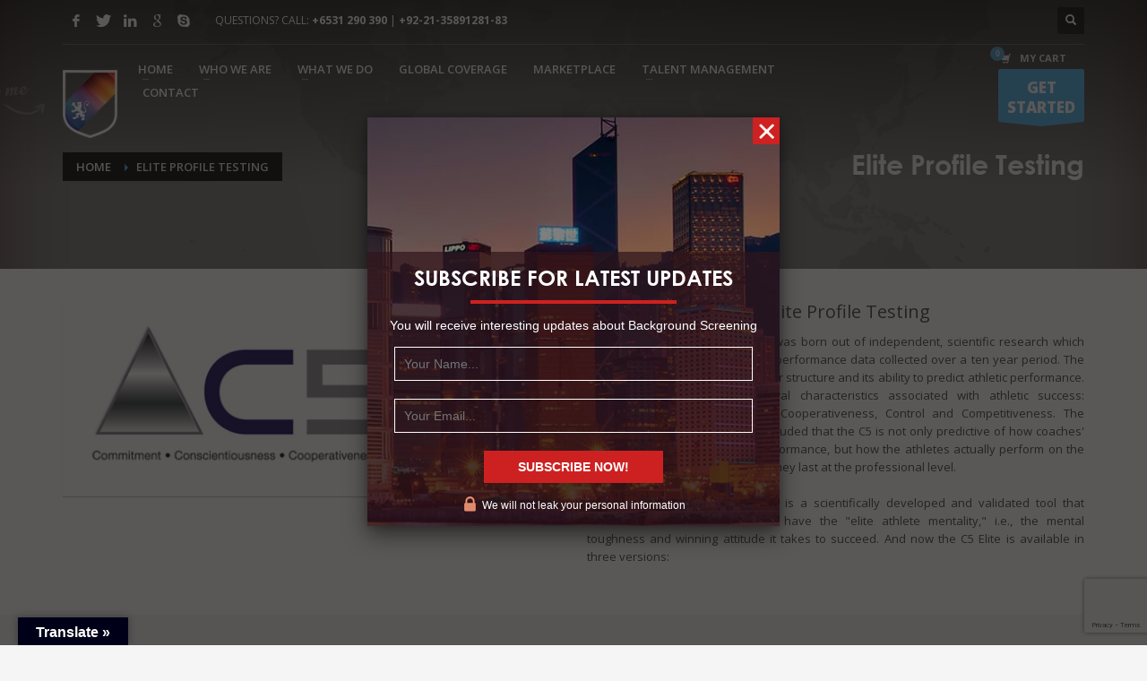

--- FILE ---
content_type: text/html; charset=UTF-8
request_url: https://backcheckgroup.com/elite-profile-testing/
body_size: 137888
content:
<!DOCTYPE html>
<html lang="en-US">
<head>
        <script async src="https://pagead2.googlesyndication.com/pagead/js/adsbygoogle.js?client=ca-pub-3941583114406082"
     crossorigin="anonymous"></script>
     
     
     
    <!-- Google Tag Manager -->
<script>(function(w,d,s,l,i){w[l]=w[l]||[];w[l].push({'gtm.start':
new Date().getTime(),event:'gtm.js'});var f=d.getElementsByTagName(s)[0],
j=d.createElement(s),dl=l!='dataLayer'?'&l='+l:'';j.async=true;j.src=
'https://www.googletagmanager.com/gtm.js?id='+i+dl;f.parentNode.insertBefore(j,f);
})(window,document,'script','dataLayer','GTM-WDC62TQ');</script>
<!-- End Google Tag Manager -->
<meta charset="UTF-8"/>
<meta name="twitter:widgets:csp" content="on">
<link rel="profile" href="http://gmpg.org/xfn/11"/>
<link rel="pingback" href="https://backcheckgroup.com/xmlrpc.php"/>
<meta name="viewport" content="width=device-width, initial-scale=1, maximum-scale=1" />
<script type="text/javascript">var _eab_data={"ajax_url":"https:\/\/backcheckgroup.com\/wp-admin\/admin-ajax.php","root_url":"https:\/\/backcheckgroup.com\/wp-content\/plugins\/events-and-bookings\/img\/","fb_scope":"email"};if (!("ontouchstart" in document.documentElement)) document.documentElement.className += " no-touch";</script><script>var dvin_quotelist_count ='';var dvin_wcql_ajax_url = 'https://backcheckgroup.com/wp-admin/admin-ajax.php'; var dvin_quotelist_refresh_afteradd_url='';var login_redirect_url='https://backcheckgroup.com/wp-login.php\'?redirect_to=\'%2Felite-profile-testing%2F';</script><meta name='robots' content='noindex, follow' />
	<style>img:is([sizes="auto" i], [sizes^="auto," i]) { contain-intrinsic-size: 3000px 1500px }</style>
	<script>window._wca = window._wca || [];</script>

	<!-- This site is optimized with the Yoast SEO plugin v26.7 - https://yoast.com/wordpress/plugins/seo/ -->
	<title>Elite Profile Testing - Background Check Group</title>
	<meta property="og:locale" content="en_US" />
	<meta property="og:type" content="article" />
	<meta property="og:title" content="Elite Profile Testing - Background Check Group" />
	<meta property="og:url" content="https://backcheckgroup.com/elite-profile-testing/" />
	<meta property="og:site_name" content="Background Check Group" />
	<meta property="article:modified_time" content="2016-05-12T07:22:49+00:00" />
	<meta name="twitter:card" content="summary_large_image" />
	<script type="application/ld+json" class="yoast-schema-graph">{"@context":"https://schema.org","@graph":[{"@type":"WebPage","@id":"https://backcheckgroup.com/elite-profile-testing/","url":"https://backcheckgroup.com/elite-profile-testing/","name":"Elite Profile Testing - Background Check Group","isPartOf":{"@id":"https://backcheckgroup.com/#website"},"datePublished":"2016-05-12T07:15:02+00:00","dateModified":"2016-05-12T07:22:49+00:00","breadcrumb":{"@id":"https://backcheckgroup.com/elite-profile-testing/#breadcrumb"},"inLanguage":"en-US","potentialAction":[{"@type":"ReadAction","target":["https://backcheckgroup.com/elite-profile-testing/"]}]},{"@type":"BreadcrumbList","@id":"https://backcheckgroup.com/elite-profile-testing/#breadcrumb","itemListElement":[{"@type":"ListItem","position":1,"name":"Home","item":"https://backcheckgroup.com/"},{"@type":"ListItem","position":2,"name":"Elite Profile Testing"}]},{"@type":"WebSite","@id":"https://backcheckgroup.com/#website","url":"https://backcheckgroup.com/","name":"Background Check Group","description":"Leading Risk Management Company","publisher":{"@id":"https://backcheckgroup.com/#organization"},"potentialAction":[{"@type":"SearchAction","target":{"@type":"EntryPoint","urlTemplate":"https://backcheckgroup.com/?s={search_term_string}"},"query-input":{"@type":"PropertyValueSpecification","valueRequired":true,"valueName":"search_term_string"}}],"inLanguage":"en-US"},{"@type":"Organization","@id":"https://backcheckgroup.com/#organization","name":"Background Check Group","url":"https://backcheckgroup.com/","logo":{"@type":"ImageObject","inLanguage":"en-US","@id":"https://backcheckgroup.com/#/schema/logo/image/","url":"https://backcheckgroup.com/wp-content/uploads/2016/05/logo-black-horizontal.png","contentUrl":"https://backcheckgroup.com/wp-content/uploads/2016/05/logo-black-horizontal.png","width":719,"height":224,"caption":"Background Check Group"},"image":{"@id":"https://backcheckgroup.com/#/schema/logo/image/"}}]}</script>
	<!-- / Yoast SEO plugin. -->


<link rel='dns-prefetch' href='//translate.google.com' />
<link rel='dns-prefetch' href='//cdn.chatway.app' />
<link rel='dns-prefetch' href='//stats.wp.com' />
<link rel='dns-prefetch' href='//www.googletagmanager.com' />
<link rel='dns-prefetch' href='//fonts.googleapis.com' />
<link rel='dns-prefetch' href='//pagead2.googlesyndication.com' />
<link rel="alternate" type="application/rss+xml" title="Background Check Group &raquo; Feed" href="https://backcheckgroup.com/feed/" />
<link rel="alternate" type="application/rss+xml" title="Background Check Group &raquo; Comments Feed" href="https://backcheckgroup.com/comments/feed/" />
<script type="text/javascript">
/* <![CDATA[ */
window._wpemojiSettings = {"baseUrl":"https:\/\/s.w.org\/images\/core\/emoji\/16.0.1\/72x72\/","ext":".png","svgUrl":"https:\/\/s.w.org\/images\/core\/emoji\/16.0.1\/svg\/","svgExt":".svg","source":{"concatemoji":"https:\/\/backcheckgroup.com\/wp-includes\/js\/wp-emoji-release.min.js?ver=f7bf3e9cf6f27e851fb849e7262bfdbd"}};
/*! This file is auto-generated */
!function(s,n){var o,i,e;function c(e){try{var t={supportTests:e,timestamp:(new Date).valueOf()};sessionStorage.setItem(o,JSON.stringify(t))}catch(e){}}function p(e,t,n){e.clearRect(0,0,e.canvas.width,e.canvas.height),e.fillText(t,0,0);var t=new Uint32Array(e.getImageData(0,0,e.canvas.width,e.canvas.height).data),a=(e.clearRect(0,0,e.canvas.width,e.canvas.height),e.fillText(n,0,0),new Uint32Array(e.getImageData(0,0,e.canvas.width,e.canvas.height).data));return t.every(function(e,t){return e===a[t]})}function u(e,t){e.clearRect(0,0,e.canvas.width,e.canvas.height),e.fillText(t,0,0);for(var n=e.getImageData(16,16,1,1),a=0;a<n.data.length;a++)if(0!==n.data[a])return!1;return!0}function f(e,t,n,a){switch(t){case"flag":return n(e,"\ud83c\udff3\ufe0f\u200d\u26a7\ufe0f","\ud83c\udff3\ufe0f\u200b\u26a7\ufe0f")?!1:!n(e,"\ud83c\udde8\ud83c\uddf6","\ud83c\udde8\u200b\ud83c\uddf6")&&!n(e,"\ud83c\udff4\udb40\udc67\udb40\udc62\udb40\udc65\udb40\udc6e\udb40\udc67\udb40\udc7f","\ud83c\udff4\u200b\udb40\udc67\u200b\udb40\udc62\u200b\udb40\udc65\u200b\udb40\udc6e\u200b\udb40\udc67\u200b\udb40\udc7f");case"emoji":return!a(e,"\ud83e\udedf")}return!1}function g(e,t,n,a){var r="undefined"!=typeof WorkerGlobalScope&&self instanceof WorkerGlobalScope?new OffscreenCanvas(300,150):s.createElement("canvas"),o=r.getContext("2d",{willReadFrequently:!0}),i=(o.textBaseline="top",o.font="600 32px Arial",{});return e.forEach(function(e){i[e]=t(o,e,n,a)}),i}function t(e){var t=s.createElement("script");t.src=e,t.defer=!0,s.head.appendChild(t)}"undefined"!=typeof Promise&&(o="wpEmojiSettingsSupports",i=["flag","emoji"],n.supports={everything:!0,everythingExceptFlag:!0},e=new Promise(function(e){s.addEventListener("DOMContentLoaded",e,{once:!0})}),new Promise(function(t){var n=function(){try{var e=JSON.parse(sessionStorage.getItem(o));if("object"==typeof e&&"number"==typeof e.timestamp&&(new Date).valueOf()<e.timestamp+604800&&"object"==typeof e.supportTests)return e.supportTests}catch(e){}return null}();if(!n){if("undefined"!=typeof Worker&&"undefined"!=typeof OffscreenCanvas&&"undefined"!=typeof URL&&URL.createObjectURL&&"undefined"!=typeof Blob)try{var e="postMessage("+g.toString()+"("+[JSON.stringify(i),f.toString(),p.toString(),u.toString()].join(",")+"));",a=new Blob([e],{type:"text/javascript"}),r=new Worker(URL.createObjectURL(a),{name:"wpTestEmojiSupports"});return void(r.onmessage=function(e){c(n=e.data),r.terminate(),t(n)})}catch(e){}c(n=g(i,f,p,u))}t(n)}).then(function(e){for(var t in e)n.supports[t]=e[t],n.supports.everything=n.supports.everything&&n.supports[t],"flag"!==t&&(n.supports.everythingExceptFlag=n.supports.everythingExceptFlag&&n.supports[t]);n.supports.everythingExceptFlag=n.supports.everythingExceptFlag&&!n.supports.flag,n.DOMReady=!1,n.readyCallback=function(){n.DOMReady=!0}}).then(function(){return e}).then(function(){var e;n.supports.everything||(n.readyCallback(),(e=n.source||{}).concatemoji?t(e.concatemoji):e.wpemoji&&e.twemoji&&(t(e.twemoji),t(e.wpemoji)))}))}((window,document),window._wpemojiSettings);
/* ]]> */
</script>
<link rel='stylesheet' id='dp-template-editor-css' href='https://backcheckgroup.com/wp-content/plugins/displayProduct/admin/../assets/css/template-editor/dp-template-editor.css?ver=f7bf3e9cf6f27e851fb849e7262bfdbd' type='text/css' media='all' />
<link rel='stylesheet' id='snp_styles_reset-css' href='https://backcheckgroup.com/wp-content/plugins/ninjapopup4241/themes/reset.min.css?ver=f7bf3e9cf6f27e851fb849e7262bfdbd' type='text/css' media='all' />
<link rel='stylesheet' id='fancybox2-css' href='https://backcheckgroup.com/wp-content/plugins/ninjapopup4241/fancybox2/jquery.fancybox.min.css?ver=f7bf3e9cf6f27e851fb849e7262bfdbd' type='text/css' media='all' />
<link rel='stylesheet' id='snp_styles_newtheme1-css' href='https://backcheckgroup.com/wp-content/plugins/ninjapopup4241/themes/newtheme1/css/newtheme1.css?ver=f7bf3e9cf6f27e851fb849e7262bfdbd' type='text/css' media='all' />
<link rel='stylesheet' id='zn_all_g_fonts-css' href='//fonts.googleapis.com/css?family=Open+Sans%3A300%2Cregular%2C600%2C700%2C800&#038;ver=f7bf3e9cf6f27e851fb849e7262bfdbd' type='text/css' media='all' />
<style id='wp-emoji-styles-inline-css' type='text/css'>

	img.wp-smiley, img.emoji {
		display: inline !important;
		border: none !important;
		box-shadow: none !important;
		height: 1em !important;
		width: 1em !important;
		margin: 0 0.07em !important;
		vertical-align: -0.1em !important;
		background: none !important;
		padding: 0 !important;
	}
</style>
<link rel='stylesheet' id='wp-block-library-css' href='https://backcheckgroup.com/wp-includes/css/dist/block-library/style.min.css?ver=f7bf3e9cf6f27e851fb849e7262bfdbd' type='text/css' media='all' />
<style id='classic-theme-styles-inline-css' type='text/css'>
/*! This file is auto-generated */
.wp-block-button__link{color:#fff;background-color:#32373c;border-radius:9999px;box-shadow:none;text-decoration:none;padding:calc(.667em + 2px) calc(1.333em + 2px);font-size:1.125em}.wp-block-file__button{background:#32373c;color:#fff;text-decoration:none}
</style>
<link rel='stylesheet' id='woocommerce-add-to-cart-form-style-css' href='https://backcheckgroup.com/wp-content/plugins/woocommerce/assets/client/blocks/woocommerce/add-to-cart-form-style.css?ver=f7bf3e9cf6f27e851fb849e7262bfdbd' type='text/css' media='all' />
<style id='woocommerce-product-button-style-inline-css' type='text/css'>
.wp-block-button.wc-block-components-product-button{align-items:center;display:flex;flex-direction:column;gap:12px;justify-content:center;white-space:normal;word-break:break-word}.wp-block-button.wc-block-components-product-button.is-style-outline .wp-block-button__link{border:2px solid}.wp-block-button.wc-block-components-product-button.is-style-outline .wp-block-button__link:not(.has-text-color){color:currentColor}.wp-block-button.wc-block-components-product-button.is-style-outline .wp-block-button__link:not(.has-background){background-color:transparent;background-image:none}.wp-block-button.wc-block-components-product-button.has-custom-width .wp-block-button__link{box-sizing:border-box}.wp-block-button.wc-block-components-product-button.wp-block-button__width-25 .wp-block-button__link{width:25%}.wp-block-button.wc-block-components-product-button.wp-block-button__width-50 .wp-block-button__link{width:50%}.wp-block-button.wc-block-components-product-button.wp-block-button__width-75 .wp-block-button__link{width:75%}.wp-block-button.wc-block-components-product-button.wp-block-button__width-100 .wp-block-button__link{width:100%}.wp-block-button.wc-block-components-product-button .wp-block-button__link{display:inline-flex;font-size:1em;justify-content:center;text-align:center;white-space:normal;width:auto;word-break:break-word}.wp-block-button.wc-block-components-product-button a[hidden]{display:none}@keyframes slideOut{0%{transform:translateY(0)}to{transform:translateY(-100%)}}@keyframes slideIn{0%{opacity:0;transform:translateY(90%)}to{opacity:1;transform:translate(0)}}.wp-block-button.wc-block-components-product-button.align-left{align-items:flex-start}.wp-block-button.wc-block-components-product-button.align-right{align-items:flex-end}.wp-block-button.wc-block-components-product-button .wc-block-components-product-button__button{align-items:center;border-style:none;display:inline-flex;justify-content:center;line-height:inherit;overflow:hidden;white-space:normal;word-break:break-word}.wp-block-button.wc-block-components-product-button .wc-block-components-product-button__button span.wc-block-slide-out{animation:slideOut .1s linear 1 normal forwards}.wp-block-button.wc-block-components-product-button .wc-block-components-product-button__button span.wc-block-slide-in{animation:slideIn .1s linear 1 normal}.wp-block-button.wc-block-components-product-button .wc-block-components-product-button__button--placeholder{background-color:currentColor!important;border:0!important;border-radius:.25rem;box-shadow:none;color:currentColor!important;display:block;line-height:1;max-width:100%!important;min-height:3em;min-width:8em;opacity:.15;outline:0!important;overflow:hidden!important;pointer-events:none;position:relative!important;width:100%;z-index:1}.wp-block-button.wc-block-components-product-button .wc-block-components-product-button__button--placeholder>*{visibility:hidden}.wp-block-button.wc-block-components-product-button .wc-block-components-product-button__button--placeholder:after{animation:loading__animation 1.5s ease-in-out infinite;background-image:linear-gradient(90deg,currentColor,hsla(0,0%,96%,.302),currentColor);background-repeat:no-repeat;content:" ";display:block;height:100%;left:0;position:absolute;right:0;top:0;transform:translateX(-100%)}@keyframes loading__animation{to{transform:translateX(100%)}}@media screen and (prefers-reduced-motion:reduce){.wp-block-button.wc-block-components-product-button .wc-block-components-product-button__button--placeholder{animation:none}}.wc-block-all-products .wp-block-button.wc-block-components-product-button{margin-bottom:12px}.theme-twentytwentyone .editor-styles-wrapper .wc-block-components-product-button .wp-block-button__link{background-color:var(--button--color-background);border-color:var(--button--color-background);color:var(--button--color-text)}

</style>
<style id='woocommerce-product-collection-style-inline-css' type='text/css'>
.wp-block-woocommerce-product-collection .wc-block-components-product-stock-indicator{text-align:center}.wc-block-components-notice-banner .wc-block-components-button.wc-block-components-notice-banner__dismiss[hidden]{display:none}

</style>
<style id='woocommerce-product-filters-style-inline-css' type='text/css'>
:where(.wc-block-product-filters){--top-padding:var(--wp-admin--admin-bar--height);display:inline-flex}@media(max-width:782px){:where(.wc-block-product-filters){--top-padding:var(--adminbar-mobile-padding,0)}}:where(.wc-block-product-filters) .wc-block-product-filters__close-overlay,:where(.wc-block-product-filters) .wc-block-product-filters__open-overlay{align-items:center;background:transparent;border:transparent;color:inherit;display:flex;font-size:.875em;padding:0}:where(.wc-block-product-filters) .wc-block-product-filters__close-overlay svg,:where(.wc-block-product-filters) .wc-block-product-filters__open-overlay svg{fill:currentColor}:where(.wc-block-product-filters) .wc-block-product-filters__close-overlay span,:where(.wc-block-product-filters) .wc-block-product-filters__open-overlay span{padding:0 5px}:where(.wc-block-product-filters) .wc-block-product-filters__open-overlay svg{height:var(--wc-product-filters-overlay-icon-size,1.5em);width:var(--wc-product-filters-overlay-icon-size,1.5em)}:where(.wc-block-product-filters) .wc-block-product-filters__overlay{background-color:transparent;inset:0;pointer-events:none;position:fixed;top:var(--top-padding);transition:background-color .5s;z-index:9999}:where(.wc-block-product-filters) .wc-block-product-filters__overlay-wrapper{height:100%;position:relative;width:100%}:where(.wc-block-product-filters) .wc-block-product-filters__overlay-dialog{background-color:var(--wc-product-filters-overlay-background-color,var(--wc-product-filters-background-color,var(--wp--preset--color--base,#fff)));color:var(--wc-product-filters-overlay-text-color,var(--wc-product-filters-text-color,var(--wp--preset--color--base,#111)));display:flex!important;flex-direction:column;gap:var(--wp--preset--spacing--40);inset:0;max-height:100%;position:absolute;transform:translateY(100vh);transition:none}:where(.wc-block-product-filters) .wc-block-product-filters__overlay-header{display:flex;flex-flow:row-reverse;padding:var(--wp--preset--spacing--30) var(--wp--preset--spacing--40) 0}:where(.wc-block-product-filters) .wc-block-product-filters__overlay-content{display:flex;flex-direction:column;flex-grow:1;gap:var(--wc-product-filter-block-spacing,var(--wp--style--block-gap,1.2rem));overflow-y:scroll;padding:0 var(--wp--preset--spacing--40)}:where(.wc-block-product-filters) .wc-block-product-filters__overlay-content>:first-child{margin-top:0}:where(.wc-block-product-filters) .wc-block-product-filters__overlay-footer{box-shadow:0 -4px 8px 0 rgba(0,0,0,.102);padding:var(--wp--preset--spacing--30) var(--wp--preset--spacing--40)}:where(.wc-block-product-filters) .wc-block-product-filters__apply{width:100%}:where(.wc-block-product-filters).is-overlay-opened .wc-block-product-filters__overlay{background-color:rgba(95,95,95,.35);pointer-events:auto;z-index:9999}:where(.wc-block-product-filters).is-overlay-opened .wc-block-product-filters__overlay-dialog{color:var(--wc-product-filters-overlay-color,inherit);transform:translateY(0);transition:transform .5s}@media(min-width:601px){:where(.wc-block-product-filters),:where(.wc-block-product-filters).is-overlay-opened{display:flex}:where(.wc-block-product-filters) .wc-block-product-filters__open-overlay,:where(.wc-block-product-filters) .wc-block-product-filters__overlay-footer,:where(.wc-block-product-filters) .wc-block-product-filters__overlay-header,:where(.wc-block-product-filters).is-overlay-opened .wc-block-product-filters__open-overlay,:where(.wc-block-product-filters).is-overlay-opened .wc-block-product-filters__overlay-footer,:where(.wc-block-product-filters).is-overlay-opened .wc-block-product-filters__overlay-header{display:none}:where(.wc-block-product-filters) .wc-block-product-filters__overlay,:where(.wc-block-product-filters).is-overlay-opened .wc-block-product-filters__overlay{background:inherit;color:inherit;inset:0;pointer-events:auto;position:relative;transition:none}:where(.wc-block-product-filters) .wc-block-product-filters__overlay-wrapper,:where(.wc-block-product-filters).is-overlay-opened .wc-block-product-filters__overlay-wrapper{background:inherit;color:inherit;height:auto;width:auto}:where(.wc-block-product-filters) .wc-block-product-filters__overlay-dialog,:where(.wc-block-product-filters).is-overlay-opened .wc-block-product-filters__overlay-dialog{background:inherit;color:inherit;position:relative;transform:none}:where(.wc-block-product-filters) .wc-block-product-filters__overlay-content,:where(.wc-block-product-filters).is-overlay-opened .wc-block-product-filters__overlay-content{background:inherit;color:inherit;flex-grow:1;overflow:visible;padding:0}}@media(max-width:600px){:where(.wc-block-product-filters) .wc-block-product-filters__overlay-content .wp-block-group{display:block}:where(.wc-block-product-filters) .wc-block-product-filters__overlay-content .wp-block-group>div{margin:20px 0}}.wc-block-product-filter--hidden{display:none}

</style>
<link rel='stylesheet' id='woocommerce-product-filter-price-slider-style-css' href='https://backcheckgroup.com/wp-content/plugins/woocommerce/assets/client/blocks/woocommerce/product-filter-price-slider-style.css?ver=f7bf3e9cf6f27e851fb849e7262bfdbd' type='text/css' media='all' />
<style id='woocommerce-product-filter-removable-chips-style-inline-css' type='text/css'>
.wc-block-product-filter-removable-chips.is-vertical .wc-block-product-filter-removable-chips__items{flex-direction:column}.wc-block-product-filter-removable-chips.is-content-justification-center .wc-block-product-filter-removable-chips__items{justify-content:center}.wc-block-product-filter-removable-chips.is-content-justification-right .wc-block-product-filter-removable-chips__items{justify-content:flex-end}.wc-block-product-filter-removable-chips.is-content-justification-space-between .wc-block-product-filter-removable-chips__items{justify-content:space-between}.wc-block-product-filter-removable-chips.is-horizontal .wc-block-product-filter-removable-chips__items{width:100%}.wc-block-product-filter-removable-chips__items{color:var(--wc-product-filter-removable-chips-text,currentColor);display:inline-flex;flex-wrap:wrap;gap:4px;list-style:none;margin:0;padding:0}.wc-block-product-filter-removable-chips__items .wc-block-product-filter-removable-chips__item{align-items:center;appearance:none;background:var(--wc-product-filter-removable-chips-background,transparent);border:1px solid var(--wc-product-filter-removable-chips-border,color-mix(in srgb,currentColor 20%,transparent));border-radius:2px;display:flex;font-size:.875em;gap:8px;justify-content:space-between;padding:.25em .75em}.wc-block-product-filter-removable-chips__items .wc-block-product-filter-removable-chips__item .wc-block-product-filter-removable-chips__remove{align-items:center;background-color:transparent;border:none;color:var(--wc-product-filter-removable-chips-text,currentColor);cursor:pointer;display:flex;margin:0;padding:0}.wc-block-product-filter-removable-chips__items .wc-block-product-filter-removable-chips__item .wc-block-product-filter-removable-chips__remove .wc-block-product-filter-removable-chips__remove-icon{fill:currentColor}

</style>
<style id='woocommerce-product-filter-checkbox-list-style-inline-css' type='text/css'>
.wc-block-product-filter-checkbox-list__list{list-style:none outside;margin:0;padding:0}.wc-block-product-filter-checkbox-list__label{align-items:center;display:inline-flex;gap:.625em}.wc-block-product-filter-checkbox-list__item .wc-block-product-filter-checkbox-list__label{margin-bottom:0}:where(.wc-block-product-filter-checkbox-list__input-wrapper){display:block;position:relative}.wc-block-product-filter-checkbox-list__input-wrapper:before{background:currentColor;border-radius:2px;content:"";height:1em;left:0;opacity:.1;pointer-events:none;position:absolute;top:0;width:1em}.has-option-element-color .wc-block-product-filter-checkbox-list__input-wrapper:before{display:none}input[type=checkbox].wc-block-product-filter-checkbox-list__input{appearance:none;background:var(--wc-product-filter-checkbox-list-option-element,transparent);border:1px solid var(--wc-product-filter-checkbox-list-option-element-border,transparent);border-radius:2px;color:inherit;cursor:pointer;display:block;font-size:inherit;height:1em;margin:0;width:1em}input[type=checkbox].wc-block-product-filter-checkbox-list__input:focus{outline-color:var(--wc-product-filter-checkbox-list-option-element-border,currentColor);outline-width:1px}svg.wc-block-product-filter-checkbox-list__mark{box-sizing:border-box;color:var(--wc-product-filter-checkbox-list-option-element-selected,currentColor);display:none;height:1em;left:0;padding:.2em;position:absolute;top:0;width:1em}input[type=checkbox].wc-block-product-filter-checkbox-list__input:checked:after,input[type=checkbox].wc-block-product-filter-checkbox-list__input:checked:before{content:none}input[type=checkbox].wc-block-product-filter-checkbox-list__input:checked+.wc-block-product-filter-checkbox-list__mark{display:block;pointer-events:none}:where(.wc-block-product-filter-checkbox-list__text-wrapper){align-items:center;display:inline-flex;font-size:.875em;gap:4px}.wc-block-product-filter-checkbox-list__show-more{appearance:none;background:transparent;border:none;font-family:inherit;padding:0;text-decoration:underline}

</style>
<style id='woocommerce-product-filter-chips-style-inline-css' type='text/css'>
:where(.wc-block-product-filter-chips__items){display:flex;flex-wrap:wrap;gap:4px}.wc-block-product-filter-chips__item{appearance:none;background:transparent;border:1px solid color-mix(in srgb,currentColor 20%,transparent);border-radius:2px;color:var(--wc-product-filter-chips-text,currentColor);cursor:pointer;font-family:inherit;font-size:.875em;padding:4px 8px}.has-chip-text-color .wc-block-product-filter-chips__item{color:var(--wc-product-filter-chips-text)}.has-chip-background-color .wc-block-product-filter-chips__item{background:var(--wc-product-filter-chips-background)}.has-chip-border-color .wc-block-product-filter-chips__item{border-color:var(--wc-product-filter-chips-border)}.wc-block-product-filter-chips__item[aria-checked=true]{background:currentColor}.has-selected-chip-text-color .wc-block-product-filter-chips__item[aria-checked=true]{color:var(--wc-product-filter-chips-selected-text)}.has-selected-chip-background-color .wc-block-product-filter-chips__item[aria-checked=true]{background:var(--wc-product-filter-chips-selected-background)}.has-selected-chip-border-color .wc-block-product-filter-chips__item[aria-checked=true]{border-color:var(--wc-product-filter-chips-selected-border)}:where(.wc-block-product-filter-chips__label){align-items:center;display:inline-flex;gap:4px}.wc-block-product-filter-chips:not(.has-selected-chip-text-color) .wc-block-product-filter-chips__item[aria-checked=true]>.wc-block-product-filter-chips__label{filter:invert(100%)}.wc-block-product-filter-chips__show-more{appearance:none;background:transparent;border:none;font-family:inherit;padding:0;text-decoration:underline}

</style>
<link rel='stylesheet' id='woocommerce-product-gallery-style-css' href='https://backcheckgroup.com/wp-content/plugins/woocommerce/assets/client/blocks/woocommerce/product-gallery-style.css?ver=f7bf3e9cf6f27e851fb849e7262bfdbd' type='text/css' media='all' />
<style id='woocommerce-product-template-style-inline-css' type='text/css'>
.wc-block-product-template{list-style:none;margin-bottom:0;margin-top:0;max-width:100%;padding:0}.wc-block-product-template.wc-block-product-template{background:none}.wc-block-product-template.is-flex-container{display:flex;flex-direction:row;flex-wrap:wrap;gap:1.25em}.wc-block-product-template.is-flex-container>li{list-style:none;margin:0;width:100%}@media(min-width:600px){.wc-block-product-template.is-flex-container.is-flex-container.columns-2>li{width:calc(50% - .625em)}.wc-block-product-template.is-flex-container.is-flex-container.columns-3>li{width:calc(33.33333% - .83333em)}.wc-block-product-template.is-flex-container.is-flex-container.columns-4>li{width:calc(25% - .9375em)}.wc-block-product-template.is-flex-container.is-flex-container.columns-5>li{width:calc(20% - 1em)}.wc-block-product-template.is-flex-container.is-flex-container.columns-6>li{width:calc(16.66667% - 1.04167em)}}.wc-block-product-template__responsive{grid-gap:1.25em;display:grid}.wc-block-product-template__responsive.columns-2{grid-template-columns:repeat(auto-fill,minmax(max(150px,calc(50% - .625em)),1fr))}.wc-block-product-template__responsive.columns-3{grid-template-columns:repeat(auto-fill,minmax(max(150px,calc(33.33333% - .83333em)),1fr))}.wc-block-product-template__responsive.columns-4{grid-template-columns:repeat(auto-fill,minmax(max(150px,calc(25% - .9375em)),1fr))}.wc-block-product-template__responsive.columns-5{grid-template-columns:repeat(auto-fill,minmax(max(150px,calc(20% - 1em)),1fr))}.wc-block-product-template__responsive.columns-6{grid-template-columns:repeat(auto-fill,minmax(max(150px,calc(16.66667% - 1.04167em)),1fr))}.wc-block-product-template__responsive>li{margin-block-start:0}:where(.wc-block-product-template .wc-block-product)>:not(:last-child){margin-bottom:.75rem;margin-top:0}.is-product-collection-layout-list .wc-block-product:not(:last-child){margin-bottom:1.2rem}

</style>
<link rel='stylesheet' id='mediaelement-css' href='https://backcheckgroup.com/wp-includes/js/mediaelement/mediaelementplayer-legacy.min.css?ver=4.2.17' type='text/css' media='all' />
<link rel='stylesheet' id='wp-mediaelement-css' href='https://backcheckgroup.com/wp-includes/js/mediaelement/wp-mediaelement.min.css?ver=f7bf3e9cf6f27e851fb849e7262bfdbd' type='text/css' media='all' />
<style id='jetpack-sharing-buttons-style-inline-css' type='text/css'>
.jetpack-sharing-buttons__services-list{display:flex;flex-direction:row;flex-wrap:wrap;gap:0;list-style-type:none;margin:5px;padding:0}.jetpack-sharing-buttons__services-list.has-small-icon-size{font-size:12px}.jetpack-sharing-buttons__services-list.has-normal-icon-size{font-size:16px}.jetpack-sharing-buttons__services-list.has-large-icon-size{font-size:24px}.jetpack-sharing-buttons__services-list.has-huge-icon-size{font-size:36px}@media print{.jetpack-sharing-buttons__services-list{display:none!important}}.editor-styles-wrapper .wp-block-jetpack-sharing-buttons{gap:0;padding-inline-start:0}ul.jetpack-sharing-buttons__services-list.has-background{padding:1.25em 2.375em}
</style>
<style id='global-styles-inline-css' type='text/css'>
:root{--wp--preset--aspect-ratio--square: 1;--wp--preset--aspect-ratio--4-3: 4/3;--wp--preset--aspect-ratio--3-4: 3/4;--wp--preset--aspect-ratio--3-2: 3/2;--wp--preset--aspect-ratio--2-3: 2/3;--wp--preset--aspect-ratio--16-9: 16/9;--wp--preset--aspect-ratio--9-16: 9/16;--wp--preset--color--black: #000000;--wp--preset--color--cyan-bluish-gray: #abb8c3;--wp--preset--color--white: #ffffff;--wp--preset--color--pale-pink: #f78da7;--wp--preset--color--vivid-red: #cf2e2e;--wp--preset--color--luminous-vivid-orange: #ff6900;--wp--preset--color--luminous-vivid-amber: #fcb900;--wp--preset--color--light-green-cyan: #7bdcb5;--wp--preset--color--vivid-green-cyan: #00d084;--wp--preset--color--pale-cyan-blue: #8ed1fc;--wp--preset--color--vivid-cyan-blue: #0693e3;--wp--preset--color--vivid-purple: #9b51e0;--wp--preset--gradient--vivid-cyan-blue-to-vivid-purple: linear-gradient(135deg,rgba(6,147,227,1) 0%,rgb(155,81,224) 100%);--wp--preset--gradient--light-green-cyan-to-vivid-green-cyan: linear-gradient(135deg,rgb(122,220,180) 0%,rgb(0,208,130) 100%);--wp--preset--gradient--luminous-vivid-amber-to-luminous-vivid-orange: linear-gradient(135deg,rgba(252,185,0,1) 0%,rgba(255,105,0,1) 100%);--wp--preset--gradient--luminous-vivid-orange-to-vivid-red: linear-gradient(135deg,rgba(255,105,0,1) 0%,rgb(207,46,46) 100%);--wp--preset--gradient--very-light-gray-to-cyan-bluish-gray: linear-gradient(135deg,rgb(238,238,238) 0%,rgb(169,184,195) 100%);--wp--preset--gradient--cool-to-warm-spectrum: linear-gradient(135deg,rgb(74,234,220) 0%,rgb(151,120,209) 20%,rgb(207,42,186) 40%,rgb(238,44,130) 60%,rgb(251,105,98) 80%,rgb(254,248,76) 100%);--wp--preset--gradient--blush-light-purple: linear-gradient(135deg,rgb(255,206,236) 0%,rgb(152,150,240) 100%);--wp--preset--gradient--blush-bordeaux: linear-gradient(135deg,rgb(254,205,165) 0%,rgb(254,45,45) 50%,rgb(107,0,62) 100%);--wp--preset--gradient--luminous-dusk: linear-gradient(135deg,rgb(255,203,112) 0%,rgb(199,81,192) 50%,rgb(65,88,208) 100%);--wp--preset--gradient--pale-ocean: linear-gradient(135deg,rgb(255,245,203) 0%,rgb(182,227,212) 50%,rgb(51,167,181) 100%);--wp--preset--gradient--electric-grass: linear-gradient(135deg,rgb(202,248,128) 0%,rgb(113,206,126) 100%);--wp--preset--gradient--midnight: linear-gradient(135deg,rgb(2,3,129) 0%,rgb(40,116,252) 100%);--wp--preset--font-size--small: 13px;--wp--preset--font-size--medium: 20px;--wp--preset--font-size--large: 36px;--wp--preset--font-size--x-large: 42px;--wp--preset--spacing--20: 0.44rem;--wp--preset--spacing--30: 0.67rem;--wp--preset--spacing--40: 1rem;--wp--preset--spacing--50: 1.5rem;--wp--preset--spacing--60: 2.25rem;--wp--preset--spacing--70: 3.38rem;--wp--preset--spacing--80: 5.06rem;--wp--preset--shadow--natural: 6px 6px 9px rgba(0, 0, 0, 0.2);--wp--preset--shadow--deep: 12px 12px 50px rgba(0, 0, 0, 0.4);--wp--preset--shadow--sharp: 6px 6px 0px rgba(0, 0, 0, 0.2);--wp--preset--shadow--outlined: 6px 6px 0px -3px rgba(255, 255, 255, 1), 6px 6px rgba(0, 0, 0, 1);--wp--preset--shadow--crisp: 6px 6px 0px rgba(0, 0, 0, 1);}:where(.is-layout-flex){gap: 0.5em;}:where(.is-layout-grid){gap: 0.5em;}body .is-layout-flex{display: flex;}.is-layout-flex{flex-wrap: wrap;align-items: center;}.is-layout-flex > :is(*, div){margin: 0;}body .is-layout-grid{display: grid;}.is-layout-grid > :is(*, div){margin: 0;}:where(.wp-block-columns.is-layout-flex){gap: 2em;}:where(.wp-block-columns.is-layout-grid){gap: 2em;}:where(.wp-block-post-template.is-layout-flex){gap: 1.25em;}:where(.wp-block-post-template.is-layout-grid){gap: 1.25em;}.has-black-color{color: var(--wp--preset--color--black) !important;}.has-cyan-bluish-gray-color{color: var(--wp--preset--color--cyan-bluish-gray) !important;}.has-white-color{color: var(--wp--preset--color--white) !important;}.has-pale-pink-color{color: var(--wp--preset--color--pale-pink) !important;}.has-vivid-red-color{color: var(--wp--preset--color--vivid-red) !important;}.has-luminous-vivid-orange-color{color: var(--wp--preset--color--luminous-vivid-orange) !important;}.has-luminous-vivid-amber-color{color: var(--wp--preset--color--luminous-vivid-amber) !important;}.has-light-green-cyan-color{color: var(--wp--preset--color--light-green-cyan) !important;}.has-vivid-green-cyan-color{color: var(--wp--preset--color--vivid-green-cyan) !important;}.has-pale-cyan-blue-color{color: var(--wp--preset--color--pale-cyan-blue) !important;}.has-vivid-cyan-blue-color{color: var(--wp--preset--color--vivid-cyan-blue) !important;}.has-vivid-purple-color{color: var(--wp--preset--color--vivid-purple) !important;}.has-black-background-color{background-color: var(--wp--preset--color--black) !important;}.has-cyan-bluish-gray-background-color{background-color: var(--wp--preset--color--cyan-bluish-gray) !important;}.has-white-background-color{background-color: var(--wp--preset--color--white) !important;}.has-pale-pink-background-color{background-color: var(--wp--preset--color--pale-pink) !important;}.has-vivid-red-background-color{background-color: var(--wp--preset--color--vivid-red) !important;}.has-luminous-vivid-orange-background-color{background-color: var(--wp--preset--color--luminous-vivid-orange) !important;}.has-luminous-vivid-amber-background-color{background-color: var(--wp--preset--color--luminous-vivid-amber) !important;}.has-light-green-cyan-background-color{background-color: var(--wp--preset--color--light-green-cyan) !important;}.has-vivid-green-cyan-background-color{background-color: var(--wp--preset--color--vivid-green-cyan) !important;}.has-pale-cyan-blue-background-color{background-color: var(--wp--preset--color--pale-cyan-blue) !important;}.has-vivid-cyan-blue-background-color{background-color: var(--wp--preset--color--vivid-cyan-blue) !important;}.has-vivid-purple-background-color{background-color: var(--wp--preset--color--vivid-purple) !important;}.has-black-border-color{border-color: var(--wp--preset--color--black) !important;}.has-cyan-bluish-gray-border-color{border-color: var(--wp--preset--color--cyan-bluish-gray) !important;}.has-white-border-color{border-color: var(--wp--preset--color--white) !important;}.has-pale-pink-border-color{border-color: var(--wp--preset--color--pale-pink) !important;}.has-vivid-red-border-color{border-color: var(--wp--preset--color--vivid-red) !important;}.has-luminous-vivid-orange-border-color{border-color: var(--wp--preset--color--luminous-vivid-orange) !important;}.has-luminous-vivid-amber-border-color{border-color: var(--wp--preset--color--luminous-vivid-amber) !important;}.has-light-green-cyan-border-color{border-color: var(--wp--preset--color--light-green-cyan) !important;}.has-vivid-green-cyan-border-color{border-color: var(--wp--preset--color--vivid-green-cyan) !important;}.has-pale-cyan-blue-border-color{border-color: var(--wp--preset--color--pale-cyan-blue) !important;}.has-vivid-cyan-blue-border-color{border-color: var(--wp--preset--color--vivid-cyan-blue) !important;}.has-vivid-purple-border-color{border-color: var(--wp--preset--color--vivid-purple) !important;}.has-vivid-cyan-blue-to-vivid-purple-gradient-background{background: var(--wp--preset--gradient--vivid-cyan-blue-to-vivid-purple) !important;}.has-light-green-cyan-to-vivid-green-cyan-gradient-background{background: var(--wp--preset--gradient--light-green-cyan-to-vivid-green-cyan) !important;}.has-luminous-vivid-amber-to-luminous-vivid-orange-gradient-background{background: var(--wp--preset--gradient--luminous-vivid-amber-to-luminous-vivid-orange) !important;}.has-luminous-vivid-orange-to-vivid-red-gradient-background{background: var(--wp--preset--gradient--luminous-vivid-orange-to-vivid-red) !important;}.has-very-light-gray-to-cyan-bluish-gray-gradient-background{background: var(--wp--preset--gradient--very-light-gray-to-cyan-bluish-gray) !important;}.has-cool-to-warm-spectrum-gradient-background{background: var(--wp--preset--gradient--cool-to-warm-spectrum) !important;}.has-blush-light-purple-gradient-background{background: var(--wp--preset--gradient--blush-light-purple) !important;}.has-blush-bordeaux-gradient-background{background: var(--wp--preset--gradient--blush-bordeaux) !important;}.has-luminous-dusk-gradient-background{background: var(--wp--preset--gradient--luminous-dusk) !important;}.has-pale-ocean-gradient-background{background: var(--wp--preset--gradient--pale-ocean) !important;}.has-electric-grass-gradient-background{background: var(--wp--preset--gradient--electric-grass) !important;}.has-midnight-gradient-background{background: var(--wp--preset--gradient--midnight) !important;}.has-small-font-size{font-size: var(--wp--preset--font-size--small) !important;}.has-medium-font-size{font-size: var(--wp--preset--font-size--medium) !important;}.has-large-font-size{font-size: var(--wp--preset--font-size--large) !important;}.has-x-large-font-size{font-size: var(--wp--preset--font-size--x-large) !important;}
:where(.wp-block-post-template.is-layout-flex){gap: 1.25em;}:where(.wp-block-post-template.is-layout-grid){gap: 1.25em;}
:where(.wp-block-columns.is-layout-flex){gap: 2em;}:where(.wp-block-columns.is-layout-grid){gap: 2em;}
:root :where(.wp-block-pullquote){font-size: 1.5em;line-height: 1.6;}
</style>
<link rel='stylesheet' id='layerslider-css' href='https://backcheckgroup.com/wp-content/plugins/LayerSlider/static/css/layerslider.css?ver=5.1.1' type='text/css' media='all' />
<link rel='stylesheet' id='ls-google-fonts-css' href='https://fonts.googleapis.com/css?family=Lato:100,300,regular,700,900|Open+Sans:300|Indie+Flower:regular|Oswald:300,regular,700&#038;subset=latin,latin-ext' type='text/css' media='all' />
<link rel='stylesheet' id='contact-form-7-css' href='https://backcheckgroup.com/wp-content/plugins/contact-form-7/includes/css/styles.css?ver=6.1.4' type='text/css' media='all' />
<link rel='stylesheet' id='apss-font-awesome-five-css' href='https://backcheckgroup.com/wp-content/plugins/accesspress-social-share/css/fontawesome-all.css?ver=4.5.6' type='text/css' media='all' />
<link rel='stylesheet' id='apss-frontend-css-css' href='https://backcheckgroup.com/wp-content/plugins/accesspress-social-share/css/frontend.css?ver=4.5.6' type='text/css' media='all' />
<link rel='stylesheet' id='apss-font-opensans-css' href='//fonts.googleapis.com/css?family=Open+Sans&#038;ver=f7bf3e9cf6f27e851fb849e7262bfdbd' type='text/css' media='all' />
<link rel='stylesheet' id='cptch_stylesheet-css' href='https://backcheckgroup.com/wp-content/plugins/captcha/css/front_end_style.css?ver=4.4.5' type='text/css' media='all' />
<link rel='stylesheet' id='dashicons-css' href='https://backcheckgroup.com/wp-includes/css/dashicons.min.css?ver=f7bf3e9cf6f27e851fb849e7262bfdbd' type='text/css' media='all' />
<link rel='stylesheet' id='cptch_desktop_style-css' href='https://backcheckgroup.com/wp-content/plugins/captcha/css/desktop_style.css?ver=4.4.5' type='text/css' media='all' />
<link rel='stylesheet' id='magnific-css' href='https://backcheckgroup.com/wp-content/plugins/displayProduct//plugin/magnific/magnific.css?ver=f7bf3e9cf6f27e851fb849e7262bfdbd' type='text/css' media='all' />
<link rel='stylesheet' id='dp_quickview-css' href='https://backcheckgroup.com/wp-content/plugins/displayProduct//plugin/magnific/magnific-custom.css?ver=f7bf3e9cf6f27e851fb849e7262bfdbd' type='text/css' media='all' />
<link rel='stylesheet' id='dvin-wcql-stylesheet-css' href='https://backcheckgroup.com/wp-content/plugins/dvin-wcql/css/styles.css?ver=f7bf3e9cf6f27e851fb849e7262bfdbd' type='text/css' media='all' />
<link rel='stylesheet' id='dvin-wcql-custom_stylesheet-css' href='https://backcheckgroup.com/wp-content/plugins/dvin-wcql/css/custom_styles.css?ver=f7bf3e9cf6f27e851fb849e7262bfdbd' type='text/css' media='all' />
<link rel='stylesheet' id='google-language-translator-css' href='https://backcheckgroup.com/wp-content/plugins/google-language-translator/css/style.css?ver=6.0.20' type='text/css' media='' />
<link rel='stylesheet' id='glt-toolbar-styles-css' href='https://backcheckgroup.com/wp-content/plugins/google-language-translator/css/toolbar.css?ver=6.0.20' type='text/css' media='' />
<link rel='stylesheet' id='rs-plugin-settings-css' href='https://backcheckgroup.com/wp-content/plugins/revslider/public/assets/css/settings.css?ver=5.4.5.1' type='text/css' media='all' />
<style id='rs-plugin-settings-inline-css' type='text/css'>
.tp-caption a{color:#ff7302;text-shadow:none;-webkit-transition:all 0.2s ease-out;-moz-transition:all 0.2s ease-out;-o-transition:all 0.2s ease-out;-ms-transition:all 0.2s ease-out}.tp-caption a:hover{color:#ffa902}
</style>
<link rel='stylesheet' id='woocommerce-layout-css' href='https://backcheckgroup.com/wp-content/plugins/woocommerce/assets/css/woocommerce-layout.css?ver=9.9.3' type='text/css' media='all' />
<style id='woocommerce-layout-inline-css' type='text/css'>

	.infinite-scroll .woocommerce-pagination {
		display: none;
	}
</style>
<link rel='stylesheet' id='woocommerce-smallscreen-css' href='https://backcheckgroup.com/wp-content/plugins/woocommerce/assets/css/woocommerce-smallscreen.css?ver=9.9.3' type='text/css' media='only screen and (max-width: 767px)' />
<link rel='stylesheet' id='woocommerce-general-css' href='https://backcheckgroup.com/wp-content/plugins/woocommerce/assets/css/woocommerce.css?ver=9.9.3' type='text/css' media='all' />
<style id='woocommerce-inline-inline-css' type='text/css'>
.woocommerce form .form-row .required { visibility: visible; }
</style>
<link rel='stylesheet' id='wsl-widget-css' href='https://backcheckgroup.com/wp-content/plugins/wordpress-social-login/assets/css/style.css?ver=f7bf3e9cf6f27e851fb849e7262bfdbd' type='text/css' media='all' />
<link rel='stylesheet' id='wp-job-manager-applications-frontend-css' href='https://backcheckgroup.com/wp-content/plugins/wp-job-manager-applications/assets/css/frontend.css?ver=f7bf3e9cf6f27e851fb849e7262bfdbd' type='text/css' media='all' />
<link rel='stylesheet' id='wp-job-manager-job-listings-css' href='https://backcheckgroup.com/wp-content/plugins/wp-job-manager/assets/dist/css/job-listings.css?ver=598383a28ac5f9f156e4' type='text/css' media='all' />
<link rel='stylesheet' id='brands-styles-css' href='https://backcheckgroup.com/wp-content/plugins/woocommerce/assets/css/brands.css?ver=9.9.3' type='text/css' media='all' />
<link rel='stylesheet' id='kallyas-styles-css' href='https://backcheckgroup.com/wp-content/themes/kallyas-child/style.css?ver=4.14.1' type='text/css' media='all' />
<link rel='stylesheet' id='th-bootstrap-styles-css' href='https://backcheckgroup.com/wp-content/themes/kallyas/css/bootstrap.min.css?ver=4.14.1' type='text/css' media='all' />
<link rel='stylesheet' id='th-theme-template-styles-css' href='https://backcheckgroup.com/wp-content/themes/kallyas/css/template.min.css?ver=4.14.1' type='text/css' media='all' />
<link rel='stylesheet' id='woocommerce-overrides-css' href='https://backcheckgroup.com/wp-content/themes/kallyas/css/plugins/kl-woocommerce.css?ver=4.14.1' type='text/css' media='all' />
<link rel='stylesheet' id='zion-frontend-css' href='https://backcheckgroup.com/wp-content/themes/kallyas/framework/zion-builder/assets/css/znb_frontend.css?ver=1.0.1' type='text/css' media='all' />
<link rel='stylesheet' id='100107-layout.css-css' href='//backcheckgroup.com/wp-content/uploads/zion-builder/cache/100107-layout.css?ver=389da70f5084110a09f7eb53dd1c6218' type='text/css' media='all' />
<link rel='stylesheet' id='eab-upcoming_calendar_widget-style-css' href='https://backcheckgroup.com/wp-content/plugins/events-and-bookings/css/upcoming_calendar_widget.css?ver=f7bf3e9cf6f27e851fb849e7262bfdbd' type='text/css' media='all' />
<link rel='stylesheet' id='custom_theme_css-css' href='https://backcheckgroup.com/wp-content/themes/kallyas-child/style.css?ver=4.14.1' type='text/css' media='all' />
<link rel='stylesheet' id='animate.css-css' href='https://backcheckgroup.com/wp-content/themes/kallyas/css/vendors/animate.min.css?ver=4.14.1' type='text/css' media='all' />
<link rel='stylesheet' id='th-theme-print-stylesheet-css' href='https://backcheckgroup.com/wp-content/themes/kallyas/css/print.css?ver=4.14.1' type='text/css' media='print' />
<link rel='stylesheet' id='th-theme-options-styles-css' href='//backcheckgroup.com/wp-content/uploads/zn_dynamic.css?ver=1760683883' type='text/css' media='all' />
<link rel='stylesheet' id='fep-forms-passmeter-css' href='https://backcheckgroup.com/wp-content/plugins/tdp-profile-edit/passmeter/simplePassMeter.css?ver=0.3' type='text/css' media='all' />
<script type="text/javascript" src="https://backcheckgroup.com/wp-includes/js/jquery/jquery.min.js?ver=3.7.1" id="jquery-core-js"></script>
<script type="text/javascript" src="https://backcheckgroup.com/wp-includes/js/jquery/jquery-migrate.min.js?ver=3.4.1" id="jquery-migrate-js"></script>
<script type="text/javascript" src="https://backcheckgroup.com/wp-content/plugins/LayerSlider/static/js/layerslider.kreaturamedia.jquery.js?ver=5.1.1" id="layerslider-js"></script>
<script type="text/javascript" src="https://backcheckgroup.com/wp-content/plugins/LayerSlider/static/js/greensock.js?ver=1.11.2" id="greensock-js"></script>
<script type="text/javascript" src="https://backcheckgroup.com/wp-content/plugins/LayerSlider/static/js/layerslider.transitions.js?ver=5.1.1" id="layerslider-transitions-js"></script>
<script type="text/javascript" src="https://backcheckgroup.com/wp-content/plugins/displayProduct//plugin/magnific/magnific.js?ver=f7bf3e9cf6f27e851fb849e7262bfdbd" id="magnific-js"></script>
<script type="text/javascript" id="dp_quickview-js-extra">
/* <![CDATA[ */
var dp_globals = {"gallery_enabled":"1","ajaxurl":"https:\/\/backcheckgroup.com\/wp-admin\/admin-ajax.php","nonce":"52d8c87d20"};
/* ]]> */
</script>
<script type="text/javascript" src="https://backcheckgroup.com/wp-content/plugins/displayProduct//plugin/magnific/magnific-custom.js?ver=f7bf3e9cf6f27e851fb849e7262bfdbd" id="dp_quickview-js"></script>
<script type="text/javascript" src="https://backcheckgroup.com/wp-content/plugins/dvin-wcql/js/dvin_wcql.js?ver=1.0.0" id="dvin-wcql-js-js"></script>
<script type="text/javascript" src="https://backcheckgroup.com/wp-content/plugins/revslider/public/assets/js/jquery.themepunch.tools.min.js?ver=5.4.5.1" id="tp-tools-js"></script>
<script type="text/javascript" src="https://backcheckgroup.com/wp-content/plugins/revslider/public/assets/js/jquery.themepunch.revolution.min.js?ver=5.4.5.1" id="revmin-js"></script>
<script type="text/javascript" src="https://backcheckgroup.com/wp-content/plugins/woocommerce/assets/js/jquery-blockui/jquery.blockUI.min.js?ver=2.7.0-wc.9.9.3" id="jquery-blockui-js" data-wp-strategy="defer"></script>
<script type="text/javascript" id="wc-add-to-cart-js-extra">
/* <![CDATA[ */
var wc_add_to_cart_params = {"ajax_url":"\/wp-admin\/admin-ajax.php","wc_ajax_url":"\/?wc-ajax=%%endpoint%%","i18n_view_cart":"View cart","cart_url":"https:\/\/backcheckgroup.com\/cart\/","is_cart":"","cart_redirect_after_add":"yes"};
/* ]]> */
</script>
<script type="text/javascript" src="https://backcheckgroup.com/wp-content/plugins/woocommerce/assets/js/frontend/add-to-cart.min.js?ver=9.9.3" id="wc-add-to-cart-js" data-wp-strategy="defer"></script>
<script type="text/javascript" src="https://backcheckgroup.com/wp-content/plugins/woocommerce/assets/js/js-cookie/js.cookie.min.js?ver=2.1.4-wc.9.9.3" id="js-cookie-js" data-wp-strategy="defer"></script>
<script type="text/javascript" src="https://backcheckgroup.com/wp-content/plugins/js_composer/assets/js/vendors/woocommerce-add-to-cart.js?ver=4.11.2.1" id="vc_woocommerce-add-to-cart-js-js"></script>
<script type="text/javascript" src="https://stats.wp.com/s-202604.js" id="woocommerce-analytics-js" defer="defer" data-wp-strategy="defer"></script>
<script type="text/javascript" src="https://backcheckgroup.com/wp-content/plugins/events-and-bookings/js/upcoming_calendar_widget.js?ver=1.9.5" id="eab-upcoming_calendar_widget-script-js"></script>

<!-- Google tag (gtag.js) snippet added by Site Kit -->
<!-- Google Analytics snippet added by Site Kit -->
<script type="text/javascript" src="https://www.googletagmanager.com/gtag/js?id=GT-K4TGFZ3L" id="google_gtagjs-js" async></script>
<script type="text/javascript" id="google_gtagjs-js-after">
/* <![CDATA[ */
window.dataLayer = window.dataLayer || [];function gtag(){dataLayer.push(arguments);}
gtag("set","linker",{"domains":["backcheckgroup.com"]});
gtag("js", new Date());
gtag("set", "developer_id.dZTNiMT", true);
gtag("config", "GT-K4TGFZ3L");
 window._googlesitekit = window._googlesitekit || {}; window._googlesitekit.throttledEvents = []; window._googlesitekit.gtagEvent = (name, data) => { var key = JSON.stringify( { name, data } ); if ( !! window._googlesitekit.throttledEvents[ key ] ) { return; } window._googlesitekit.throttledEvents[ key ] = true; setTimeout( () => { delete window._googlesitekit.throttledEvents[ key ]; }, 5 ); gtag( "event", name, { ...data, event_source: "site-kit" } ); }; 
/* ]]> */
</script>
<link rel="https://api.w.org/" href="https://backcheckgroup.com/wp-json/" /><link rel="alternate" title="JSON" type="application/json" href="https://backcheckgroup.com/wp-json/wp/v2/pages/100107" /><link rel="EditURI" type="application/rsd+xml" title="RSD" href="https://backcheckgroup.com/xmlrpc.php?rsd" />

<link rel='shortlink' href='https://backcheckgroup.com/?p=100107' />
<link rel="alternate" title="oEmbed (JSON)" type="application/json+oembed" href="https://backcheckgroup.com/wp-json/oembed/1.0/embed?url=https%3A%2F%2Fbackcheckgroup.com%2Felite-profile-testing%2F" />
<link rel="alternate" title="oEmbed (XML)" type="text/xml+oembed" href="https://backcheckgroup.com/wp-json/oembed/1.0/embed?url=https%3A%2F%2Fbackcheckgroup.com%2Felite-profile-testing%2F&#038;format=xml" />
<meta name="generator" content="Site Kit by Google 1.168.0" />
	<!--/ Task Rocket Add To Cal CSS /-->
	<link rel="stylesheet" href="https://backcheckgroup.com/wp-content/plugins/taskrocket-add-to-cal/css/tr-add-to-cal.css" type="text/css" media="all" />

<style>#google_language_translator a{display:none!important;}div.skiptranslate.goog-te-gadget{display:inline!important;}.goog-te-gadget{color:transparent!important;}.goog-te-gadget{font-size:0px!important;}.goog-branding{display:none;}.goog-tooltip{display: none!important;}.goog-tooltip:hover{display: none!important;}.goog-text-highlight{background-color:transparent!important;border:none!important;box-shadow:none!important;}#google_language_translator select.goog-te-combo{color:#32373c;}#flags{display:none;}div.skiptranslate{display:none!important;}body{top:0px!important;}#goog-gt-{display:none!important;}font font{background-color:transparent!important;box-shadow:none!important;position:initial!important;}#glt-translate-trigger{left:20px;right:auto;}#glt-translate-trigger > span{color:#ffffff;}#glt-translate-trigger{background:#000019;}.goog-te-gadget .goog-te-combo{width:100%;}</style><style type="text/css">dd ul.bulleted {  float:none;clear:both; }</style>	<style>img#wpstats{display:none}</style>
				<meta name="theme-color"
			  content="#55b7e8">
				<meta name="viewport" content="width=device-width, initial-scale=1, maximum-scale=1"/>
		
		<!--[if lte IE 8]>
		<script type="text/javascript">
			var $buoop = {
				vs: {i: 10, f: 25, o: 12.1, s: 7, n: 9}
			};

			$buoop.ol = window.onload;

			window.onload = function () {
				try {
					if ($buoop.ol) {
						$buoop.ol()
					}
				}
				catch (e) {
				}

				var e = document.createElement("script");
				e.setAttribute("type", "text/javascript");
				e.setAttribute("src", "https://browser-update.org/update.js");
				document.body.appendChild(e);
			};
		</script>
		<![endif]-->

		<!-- for IE6-8 support of HTML5 elements -->
		<!--[if lt IE 9]>
		<script src="//html5shim.googlecode.com/svn/trunk/html5.js"></script>
		<![endif]-->
			<noscript><style>.woocommerce-product-gallery{ opacity: 1 !important; }</style></noscript>
	
<!-- Google AdSense meta tags added by Site Kit -->
<meta name="google-adsense-platform-account" content="ca-host-pub-2644536267352236">
<meta name="google-adsense-platform-domain" content="sitekit.withgoogle.com">
<!-- End Google AdSense meta tags added by Site Kit -->
<meta name="generator" content="Powered by Visual Composer - drag and drop page builder for WordPress."/>
<!--[if lte IE 9]><link rel="stylesheet" type="text/css" href="https://backcheckgroup.com/wp-content/plugins/js_composer/assets/css/vc_lte_ie9.min.css" media="screen"><![endif]--><!--[if IE  8]><link rel="stylesheet" type="text/css" href="https://backcheckgroup.com/wp-content/plugins/js_composer/assets/css/vc-ie8.min.css" media="screen"><![endif]-->
<!-- Google AdSense snippet added by Site Kit -->
<script type="text/javascript" async="async" src="https://pagead2.googlesyndication.com/pagead/js/adsbygoogle.js?client=ca-pub-3941583114406082&amp;host=ca-host-pub-2644536267352236" crossorigin="anonymous"></script>

<!-- End Google AdSense snippet added by Site Kit -->
<meta name="generator" content="Powered by Slider Revolution 5.4.5.1 - responsive, Mobile-Friendly Slider Plugin for WordPress with comfortable drag and drop interface." />
<link rel="icon" href="https://backcheckgroup.com/wp-content/uploads/2015/12/white-logo-web1.png" sizes="32x32" />
<link rel="icon" href="https://backcheckgroup.com/wp-content/uploads/2015/12/white-logo-web1.png" sizes="192x192" />
<link rel="apple-touch-icon" href="https://backcheckgroup.com/wp-content/uploads/2015/12/white-logo-web1.png" />
<meta name="msapplication-TileImage" content="https://backcheckgroup.com/wp-content/uploads/2015/12/white-logo-web1.png" />
<script type="text/javascript">function setREVStartSize(e){
				try{ var i=jQuery(window).width(),t=9999,r=0,n=0,l=0,f=0,s=0,h=0;					
					if(e.responsiveLevels&&(jQuery.each(e.responsiveLevels,function(e,f){f>i&&(t=r=f,l=e),i>f&&f>r&&(r=f,n=e)}),t>r&&(l=n)),f=e.gridheight[l]||e.gridheight[0]||e.gridheight,s=e.gridwidth[l]||e.gridwidth[0]||e.gridwidth,h=i/s,h=h>1?1:h,f=Math.round(h*f),"fullscreen"==e.sliderLayout){var u=(e.c.width(),jQuery(window).height());if(void 0!=e.fullScreenOffsetContainer){var c=e.fullScreenOffsetContainer.split(",");if (c) jQuery.each(c,function(e,i){u=jQuery(i).length>0?u-jQuery(i).outerHeight(!0):u}),e.fullScreenOffset.split("%").length>1&&void 0!=e.fullScreenOffset&&e.fullScreenOffset.length>0?u-=jQuery(window).height()*parseInt(e.fullScreenOffset,0)/100:void 0!=e.fullScreenOffset&&e.fullScreenOffset.length>0&&(u-=parseInt(e.fullScreenOffset,0))}f=u}else void 0!=e.minHeight&&f<e.minHeight&&(f=e.minHeight);e.c.closest(".rev_slider_wrapper").css({height:f})					
				}catch(d){console.log("Failure at Presize of Slider:"+d)}
			};</script>
<noscript><style type="text/css"> .wpb_animate_when_almost_visible { opacity: 1; }</style></noscript> 
<script>
jQuery(document).on('change', '#country_pages',function(){
   	var valu = jQuery(this).val().replace(/\s/g,"-");
	var pathArray = location.href.split( '/' );
	protocol = pathArray[0];
	host = pathArray[2];
	folder = pathArray[3];
	url = protocol + '//' + host +'/' + '/background-check-' + valu.toLowerCase();
	window.location.href=url;
	});
</script> <script type="text/javascript" src="https://backcheckgroup.com/wp-content/themes/kallyas-child/js/bsn.AutoSuggest_c_2.0.js"></script><link rel="stylesheet" href="https://backcheckgroup.com/wp-content/themes/kallyas-child/css/autosuggest_inquisitor.css" type="text/css" media="screen" charset="utf-8" />
<style>
.loadxx {
  border: 8px solid #f3f3f3;
  border-radius: 50%;
  border-top: 8px solid blue;
  border-bottom: 8px solid blue;
  width: 16px;
  height: 16px;
  -webkit-animation: spin 2s linear infinite;
  animation: spin 2s linear infinite;
}

@-webkit-keyframes spin {
  0% { -webkit-transform: rotate(0deg); }
  100% { -webkit-transform: rotate(360deg); }
}

@keyframes spin {
  0% { transform: rotate(0deg); }
  100% { transform: rotate(360deg); }
}
</style>
</head>
<body  class="wp-singular page-template-default page page-id-100107 wp-theme-kallyas wp-child-theme-kallyas-child theme-kallyas woocommerce-no-js res1170 kl-sticky-header kl-skin--light kallyas-child-theme wpb-js-composer js-comp-ver-4.11.2.1 vc_responsive">
    <!-- Google Tag Manager (noscript) -->
<noscript><iframe src="https://www.googletagmanager.com/ns.html?id=GTM-WDC62TQ"
height="0" width="0" style="display:none;visibility:hidden"></iframe></noscript>
<!-- End Google Tag Manager (noscript) -->
<div class="login_register_stuff"></div><!-- end login register stuff -->		<div id="fb-root"></div>
		<script>(function (d, s, id) {
				var js, fjs = d.getElementsByTagName(s)[0];
				if (d.getElementById(id)) return;
				js = d.createElement(s);
				js.id = id;
				js.src = "//connect.facebook.net/en_US/sdk.js#xfbml=1&version=v2.5";
				fjs.parentNode.insertBefore(js, fjs);
			}(document, 'script', 'facebook-jssdk'));</script>
		
<div id="page_wrapper">

<header id="header" class="site-header  style7 cta_button header--sticky header--not-sticked     sticky-resize headerstyle--default site-header--absolute nav-th--light sheader-sh--light"   role="banner" itemscope="itemscope" itemtype="https://schema.org/WPHeader" >
	<div class="kl-header-bg "></div>	<div class="site-header-wrapper sticky-top-area">

		<div class="site-header-top-wrapper topbar-style--default  sh--light">

			<div class="siteheader-container container">

				

	
	<div class="fxb-row site-header-row site-header-top ">

		<div class='fxb-col fxb fxb-start-x fxb-center-y fxb-basis-auto site-header-col-left site-header-top-left'>
			<ul class="sh-component social-icons sc--clean topnav navRight topnav-no-hdnav"><li class="topnav-li social-icons-li"><a href="https://www.facebook.com/backgroundcheckgroup/" data-zniconfam="kl-social-icons" data-zn_icon="" target="_self" class="topnav-item social-icons-item scheader-icon-" title="Facebook"></a></li><li class="topnav-li social-icons-li"><a href="https://twitter.com/BGCGOfficial" data-zniconfam="kl-social-icons" data-zn_icon="" target="_self" class="topnav-item social-icons-item scheader-icon-" title="Twitter"></a></li><li class="topnav-li social-icons-li"><a href="https://www.linkedin.com/company/back-check-group" data-zniconfam="kl-social-icons" data-zn_icon="" target="_self" class="topnav-item social-icons-item scheader-icon-" title="LinkedIN"></a></li><li class="topnav-li social-icons-li"><a href="https://plus.google.com/+BackgroundCheckPteLtdSingapore/posts" data-zniconfam="kl-social-icons" data-zn_icon="" target="_blank" class="topnav-item social-icons-item scheader-icon-" title="Google+"></a></li><li class="topnav-li social-icons-li"><a href="skype:mkt-bcpl4?call" data-zniconfam="kl-social-icons" data-zn_icon="" target="_self" class="topnav-item social-icons-item scheader-icon-" title="Skype"></a></li></ul><div class="sh-component kl-header-toptext kl-font-alt">QUESTIONS? CALL:   <a href="tel:+6531290390" class="fw-bold">+6531 290 390</a> | <a href="tel:+92-21-35891281-83" class="fw-bold">+92-21-35891281-83 </a> </div>					</div>

		<div class='fxb-col fxb fxb-end-x fxb-center-y fxb-basis-auto site-header-col-right site-header-top-right'>
						
		<div id="search" class="sh-component header-search headsearch--def">

			<a href="#" class="searchBtn header-search-button">
				<span class="glyphicon glyphicon-search kl-icon-white"></span>
			</a>

			<div class="search-container header-search-container">
				
<form id="searchform" class="gensearch__form" action="https://backcheckgroup.com/" method="get">
	<input id="s" name="s" value="" class="inputbox gensearch__input" type="text" placeholder="SEARCH ..." />
	<button type="submit" id="searchsubmit" value="go" class="gensearch__submit glyphicon glyphicon-search"></button>
	</form>			</div>
		</div>

				</div>

	</div><!-- /.site-header-top -->

	<div class="separator site-header-separator "></div>

			</div>
		</div><!-- /.site-header-top-wrapper -->

		<div class="kl-top-header site-header-main-wrapper clearfix   header-no-bottom  sh--light">

			<div class="container siteheader-container ">

				<div class='fxb-col fxb-basis-auto'>

					

<div class="fxb-row site-header-row site-header-main ">

	<div class='fxb-col fxb fxb-start-x fxb-center-y fxb-basis-auto fxb-grow-0 fxb-sm-full site-header-col-left site-header-main-left'>
				<div id="logo-container" class="logo-container hasInfoCard hasHoverMe logosize--yes zn-original-logo">
			<!-- Logo -->
			<h3 class='site-logo logo ' id='logo'><a href='https://backcheckgroup.com/' class='site-logo-anch'><img class="logo-img site-logo-img" src="https://backcheckgroup.com/wp-content/uploads/2016/08/web-logo-white.png"  alt="Background Check Group" title="Leading Risk Management Company" data-mobile-logo="https://backcheckgroup.com/wp-content/uploads/2016/08/mobile-logo-white-horizontal.png" /></a></h3>			<!-- InfoCard -->
			
		<div id="infocard" class="logo-infocard">
			<div class="custom ">
				<div class="row">
					<div class="col-sm-5">
						<div class="infocard-wrapper text-center">
															<p><img src="https://backcheckgroup.com/wp-content/uploads/2016/04/logo_big-grey.png" alt="Background Check Group"></p>
																						<p>Background Check Group</p>
													</div>
					</div>

					<div class="col-sm-7">
						<div class="custom contact-details">

														<p>
																	<strong>+6531 290 390</strong><br>
								
																	Email:&nbsp;<a href="mailto:info@backcheckgroup.com">info@backcheckgroup.com</a>
															</p>
							
															<p>
								Background Check Group<br/>Global Reach Local Insight Headquartered in Singapore serve clients in more than 200 countries								</p>
							
															<a href="https://www.google.com/maps/place/Background+Check+Pte+Ltd/@1.2824464,103.8495673,16z/data=!4m2!3m1!1s0x31da190c24b467ef:0xf57269f6780c7e59?hl=en" target="_blank" class="map-link">
									<span class="glyphicon glyphicon-map-marker kl-icon-white"></span>
									<span>Open in Google Maps</span>
								</a>
							
						</div>

						<div style="height:20px;"></div>

						<ul class="social-icons sc--clean"><li class="social-icons-li"><a href="https://www.facebook.com/backgroundcheckgroup/" data-zniconfam="kl-social-icons" data-zn_icon="" target="_self" title="Facebook"></a></li><li class="social-icons-li"><a href="https://twitter.com/BGCGOfficial" data-zniconfam="kl-social-icons" data-zn_icon="" target="_self" title="Twitter"></a></li><li class="social-icons-li"><a href="https://www.linkedin.com/company/back-check-group" data-zniconfam="kl-social-icons" data-zn_icon="" target="_self" title="LinkedIN"></a></li><li class="social-icons-li"><a href="https://plus.google.com/+BackgroundCheckPteLtdSingapore/posts" data-zniconfam="kl-social-icons" data-zn_icon="" target="_blank" title="Google+"></a></li><li class="social-icons-li"><a href="skype:mkt-bcpl4?call" data-zniconfam="kl-social-icons" data-zn_icon="" target="_self" title="Skype"></a></li></ul>					</div>
				</div>
			</div>
		</div>
			</div>

		<div class="separator site-header-separator visible-xs"></div>	</div>

	<div class='fxb-col fxb fxb-center-x fxb-center-y fxb-basis-auto fxb-sm-half site-header-col-center site-header-main-center'>
				<div class="sh-component main-menu-wrapper" role="navigation" itemscope="itemscope" itemtype="https://schema.org/SiteNavigationElement" >

					<div class="zn-res-menuwrapper">
			<a href="#" class="zn-res-trigger zn-menuBurger zn-menuBurger--3--s zn-menuBurger--anim1 " id="zn-res-trigger">
				<span></span>
				<span></span>
				<span></span>
			</a>
		</div><!-- end responsive menu -->
		<div id="main-menu" class="main-nav mainnav--sidepanel mainnav--active-bg mainnav--pointer-dash nav-mm--light zn_mega_wrapper "><ul id="menu-bcg-menu" class="main-menu main-menu-nav zn_mega_menu "><li id="menu-item-2293" class="main-menu-item menu-item menu-item-type-custom menu-item-object-custom menu-item-home menu-item-2293 menu-item-mega-parent menu-item-has-children  main-menu-item-top  menu-item-even menu-item-depth-0"><a href="https://backcheckgroup.com/" class=" main-menu-link main-menu-link-top"><span>HOME</span></a></li>
<li id="menu-item-3134" class="main-menu-item about_menu menu-item menu-item-type-post_type menu-item-object-page menu-item-has-children menu-item-3134  main-menu-item-top  menu-item-even menu-item-depth-0"><a href="https://backcheckgroup.com/about-us/" class=" main-menu-link main-menu-link-top"><span>WHO WE ARE</span></a>
<ul class="sub-menu clearfix">
	<li id="menu-item-3622" class="main-menu-item menu-item menu-item-type-post_type menu-item-object-page menu-item-3622  main-menu-item-sub  menu-item-odd menu-item-depth-1"><a href="https://backcheckgroup.com/code-of-conduct/" class=" main-menu-link main-menu-link-sub"><span>Code Of Conduct</span></a></li>
	<li id="menu-item-3656" class="main-menu-item menu-item menu-item-type-post_type menu-item-object-page menu-item-3656  main-menu-item-sub  menu-item-odd menu-item-depth-1"><a href="https://backcheckgroup.com/affiliations-certifications/" class=" main-menu-link main-menu-link-sub"><span>Affiliations &#038; Certifications</span></a></li>
	<li id="menu-item-3593" class="main-menu-item menu-item menu-item-type-post_type menu-item-object-page menu-item-3593  main-menu-item-sub  menu-item-odd menu-item-depth-1"><a href="https://backcheckgroup.com/global-screening/" class=" main-menu-link main-menu-link-sub"><span>Global Screening</span></a></li>
	<li id="menu-item-100599" class="main-menu-item menu-item menu-item-type-post_type menu-item-object-page menu-item-100599  main-menu-item-sub  menu-item-odd menu-item-depth-1"><a href="https://backcheckgroup.com/get-a-quote/" class=" main-menu-link main-menu-link-sub"><span>Get a Quote</span></a></li>
	<li id="menu-item-3750" class="main-menu-item menu-item menu-item-type-post_type menu-item-object-page menu-item-has-children menu-item-3750  main-menu-item-sub  menu-item-odd menu-item-depth-1"><a href="https://backcheckgroup.com/return-of-investment/" class=" main-menu-link main-menu-link-sub"><span>Return Of Investment</span></a>
	<ul class="sub-menu clearfix">
		<li id="menu-item-100598" class="main-menu-item menu-item menu-item-type-post_type menu-item-object-page menu-item-100598  main-menu-item-sub main-menu-item-sub-sub menu-item-even menu-item-depth-2"><a href="https://backcheckgroup.com/roi/" class=" main-menu-link main-menu-link-sub"><span>ROI Calculator</span></a></li>
	</ul>
</li>
	<li id="menu-item-3631" class="main-menu-item menu-item menu-item-type-post_type menu-item-object-page menu-item-has-children menu-item-3631  main-menu-item-sub  menu-item-odd menu-item-depth-1"><a href="https://backcheckgroup.com/partners/" class=" main-menu-link main-menu-link-sub"><span>Partners</span></a>
	<ul class="sub-menu clearfix">
		<li id="menu-item-3597" class="main-menu-item menu-item menu-item-type-post_type menu-item-object-page menu-item-3597  main-menu-item-sub main-menu-item-sub-sub menu-item-even menu-item-depth-2"><a href="https://backcheckgroup.com/become-our-partner/" class=" main-menu-link main-menu-link-sub"><span>Become Our Partner</span></a></li>
	</ul>
</li>
	<li id="menu-item-107046" class="main-menu-item menu-item menu-item-type-post_type menu-item-object-page menu-item-107046  main-menu-item-sub  menu-item-odd menu-item-depth-1"><a href="https://backcheckgroup.com/career/" class=" main-menu-link main-menu-link-sub"><span>Career</span></a></li>
	<li id="menu-item-99607" class="main-menu-item menu-item menu-item-type-post_type menu-item-object-page menu-item-99607  main-menu-item-sub  menu-item-odd menu-item-depth-1"><a href="https://backcheckgroup.com/blog/" class=" main-menu-link main-menu-link-sub"><span>Newsroom</span></a></li>
	<li id="menu-item-3634" class="main-menu-item menu-item menu-item-type-post_type menu-item-object-page menu-item-has-children menu-item-3634  main-menu-item-sub  menu-item-odd menu-item-depth-1"><a href="https://backcheckgroup.com/faq/" class=" main-menu-link main-menu-link-sub"><span>F.A.Qs</span></a>
	<ul class="sub-menu clearfix">
		<li id="menu-item-3659" class="main-menu-item menu-item menu-item-type-post_type menu-item-object-page menu-item-3659  main-menu-item-sub main-menu-item-sub-sub menu-item-even menu-item-depth-2"><a href="https://backcheckgroup.com/job-applicants-faqs/" class=" main-menu-link main-menu-link-sub"><span>Job Applicants Faqs</span></a></li>
	</ul>
</li>
	<li id="menu-item-3625" class="main-menu-item menu-item menu-item-type-post_type menu-item-object-page menu-item-has-children menu-item-3625  main-menu-item-sub  menu-item-odd menu-item-depth-1"><a href="https://backcheckgroup.com/industry-fast-facts/" class=" main-menu-link main-menu-link-sub"><span>Industry Fast Facts</span></a>
	<ul class="sub-menu clearfix">
		<li id="menu-item-100593" class="main-menu-item menu-item menu-item-type-post_type menu-item-object-page menu-item-100593  main-menu-item-sub main-menu-item-sub-sub menu-item-even menu-item-depth-2"><a href="https://backcheckgroup.com/screening-glossary/" class=" main-menu-link main-menu-link-sub"><span>Screening Glossary</span></a></li>
	</ul>
</li>
	<li id="menu-item-3668" class="main-menu-item menu-item menu-item-type-post_type menu-item-object-page menu-item-3668  main-menu-item-sub  menu-item-odd menu-item-depth-1"><a href="https://backcheckgroup.com/why-conduct-a-background-check/" class=" main-menu-link main-menu-link-sub"><span>Why Conduct a Background Check</span></a></li>
	<li id="menu-item-3600" class="main-menu-item menu-item menu-item-type-post_type menu-item-object-page menu-item-3600  main-menu-item-sub  menu-item-odd menu-item-depth-1"><a href="https://backcheckgroup.com/get-a-copy-of-your-verified-report/" class=" main-menu-link main-menu-link-sub"><span>Request Your Background Check Report</span></a></li>
</ul>
</li>
<li id="menu-item-3405" class="main-menu-item menu-item menu-item-type-custom menu-item-object-custom menu-item-has-children menu-item-3405  main-menu-item-top  menu-item-even menu-item-depth-0"><a href="#" class=" main-menu-link main-menu-link-top"><span>WHAT WE DO</span></a>
<ul class="sub-menu clearfix">
	<li id="menu-item-116505" class="main-menu-item menu-item menu-item-type-custom menu-item-object-custom menu-item-116505  main-menu-item-sub  menu-item-odd menu-item-depth-1"><a href="https://backcheckgroup.com/cic/" class=" main-menu-link main-menu-link-sub"><span>CRIMINAL INTELLIGENCE CHECK</span></a></li>
	<li id="menu-item-2301" class="main-menu-item menu_audit menu-item menu-item-type-post_type menu-item-object-page menu-item-has-children menu-item-2301  main-menu-item-sub  menu-item-odd menu-item-depth-1"><a href="https://backcheckgroup.com/audit-and-monitoring/" class=" main-menu-link main-menu-link-sub"><span>AUDIT &#038; MONITORING</span></a>
	<ul class="sub-menu clearfix">
		<li id="menu-item-2964" class="main-menu-item menu-item menu-item-type-post_type menu-item-object-page menu-item-2964  main-menu-item-sub main-menu-item-sub-sub menu-item-even menu-item-depth-2"><a href="https://backcheckgroup.com/audit-and-monitoring/compliance-monitoring/" class=" main-menu-link main-menu-link-sub"><span>Compliance Monitoring</span></a></li>
		<li id="menu-item-3079" class="main-menu-item menu-item menu-item-type-post_type menu-item-object-page menu-item-3079  main-menu-item-sub main-menu-item-sub-sub menu-item-even menu-item-depth-2"><a href="https://backcheckgroup.com/audit-and-monitoring/reputation-monitoring/" class=" main-menu-link main-menu-link-sub"><span>Reputation Monitoring</span></a></li>
		<li id="menu-item-3105" class="main-menu-item menu-item menu-item-type-post_type menu-item-object-page menu-item-3105  main-menu-item-sub main-menu-item-sub-sub menu-item-even menu-item-depth-2"><a href="https://backcheckgroup.com/audit-and-monitoring/risk-crime-monitoring/" class=" main-menu-link main-menu-link-sub"><span>Risk And Crime Monitoring</span></a></li>
		<li id="menu-item-3106" class="main-menu-item menu-item menu-item-type-post_type menu-item-object-page menu-item-3106  main-menu-item-sub main-menu-item-sub-sub menu-item-even menu-item-depth-2"><a href="https://backcheckgroup.com/audit-and-monitoring/social-media-negative-activity-monitoring/" class=" main-menu-link main-menu-link-sub"><span>Social Media Negative Activity Monitoring</span></a></li>
	</ul>
</li>
	<li id="menu-item-2582" class="main-menu-item menu-item menu-item-type-post_type menu-item-object-page menu-item-has-children menu-item-2582  main-menu-item-sub  menu-item-odd menu-item-depth-1"><a href="https://backcheckgroup.com/background-screening/" class=" main-menu-link main-menu-link-sub"><span>BACKGROUND SCREENING</span></a>
	<ul class="sub-menu clearfix">
		<li id="menu-item-3156" class="main-menu-item menu-item menu-item-type-post_type menu-item-object-page menu-item-3156  main-menu-item-sub main-menu-item-sub-sub menu-item-even menu-item-depth-2"><a href="https://backcheckgroup.com/background-screening/business-screening/" class=" main-menu-link main-menu-link-sub"><span>Business Screening</span></a></li>
		<li id="menu-item-3322" class="main-menu-item menu-item menu-item-type-post_type menu-item-object-page menu-item-3322  main-menu-item-sub main-menu-item-sub-sub menu-item-even menu-item-depth-2"><a href="https://backcheckgroup.com/background-screening/drugs-and-health-screening/" class=" main-menu-link main-menu-link-sub"><span>Drugs And Health Screening</span></a></li>
		<li id="menu-item-3318" class="main-menu-item menu-item menu-item-type-post_type menu-item-object-page menu-item-3318  main-menu-item-sub main-menu-item-sub-sub menu-item-even menu-item-depth-2"><a href="https://backcheckgroup.com/background-screening/executive-screening/" class=" main-menu-link main-menu-link-sub"><span>Executive Screening</span></a></li>
		<li id="menu-item-3317" class="main-menu-item menu-item menu-item-type-post_type menu-item-object-page menu-item-3317  main-menu-item-sub main-menu-item-sub-sub menu-item-even menu-item-depth-2"><a href="https://backcheckgroup.com/background-screening/employee-screening/" class=" main-menu-link main-menu-link-sub"><span>Employee Screening</span></a></li>
		<li id="menu-item-3315" class="main-menu-item menu-item menu-item-type-post_type menu-item-object-page menu-item-3315  main-menu-item-sub main-menu-item-sub-sub menu-item-even menu-item-depth-2"><a href="https://backcheckgroup.com/background-screening/express-screening/" class=" main-menu-link main-menu-link-sub"><span>Express Screening</span></a></li>
		<li id="menu-item-3320" class="main-menu-item menu-item menu-item-type-post_type menu-item-object-page menu-item-3320  main-menu-item-sub main-menu-item-sub-sub menu-item-even menu-item-depth-2"><a href="https://backcheckgroup.com/background-screening/occupational-health-screening/" class=" main-menu-link main-menu-link-sub"><span>Occupational Health Screening</span></a></li>
		<li id="menu-item-3316" class="main-menu-item menu-item menu-item-type-post_type menu-item-object-page menu-item-3316  main-menu-item-sub main-menu-item-sub-sub menu-item-even menu-item-depth-2"><a href="https://backcheckgroup.com/background-screening/professional-screening/" class=" main-menu-link main-menu-link-sub"><span>Professional Screening</span></a></li>
		<li id="menu-item-3323" class="main-menu-item menu-item menu-item-type-post_type menu-item-object-page menu-item-3323  main-menu-item-sub main-menu-item-sub-sub menu-item-even menu-item-depth-2"><a href="https://backcheckgroup.com/background-screening/professional-identity-self-screening/" class=" main-menu-link main-menu-link-sub"><span>Professional Identity Self Screening</span></a></li>
		<li id="menu-item-3321" class="main-menu-item menu-item menu-item-type-post_type menu-item-object-page menu-item-3321  main-menu-item-sub main-menu-item-sub-sub menu-item-even menu-item-depth-2"><a href="https://backcheckgroup.com/background-screening/student-screening/" class=" main-menu-link main-menu-link-sub"><span>Student Screening</span></a></li>
		<li id="menu-item-3319" class="main-menu-item menu-item menu-item-type-post_type menu-item-object-page menu-item-3319  main-menu-item-sub main-menu-item-sub-sub menu-item-even menu-item-depth-2"><a href="https://backcheckgroup.com/background-screening/volunteer-screening/" class=" main-menu-link main-menu-link-sub"><span>Volunteer Screening</span></a></li>
	</ul>
</li>
	<li id="menu-item-2298" class="main-menu-item menu-item menu-item-type-post_type menu-item-object-page menu-item-has-children menu-item-2298  main-menu-item-sub  menu-item-odd menu-item-depth-1"><a href="https://backcheckgroup.com/due-diligence/" class=" main-menu-link main-menu-link-sub"><span>DUE DILIGENCE</span></a>
	<ul class="sub-menu clearfix">
		<li id="menu-item-2969" class="main-menu-item menu-item menu-item-type-post_type menu-item-object-page menu-item-2969  main-menu-item-sub main-menu-item-sub-sub menu-item-even menu-item-depth-2"><a href="https://backcheckgroup.com/due-diligence/company-validation/" class=" main-menu-link main-menu-link-sub"><span>Company Validation</span></a></li>
		<li id="menu-item-2990" class="main-menu-item menu-item menu-item-type-post_type menu-item-object-page menu-item-2990  main-menu-item-sub main-menu-item-sub-sub menu-item-even menu-item-depth-2"><a href="https://backcheckgroup.com/due-diligence/financial-background-validations/" class=" main-menu-link main-menu-link-sub"><span>Financial Background Validations</span></a></li>
		<li id="menu-item-2995" class="main-menu-item menu-item menu-item-type-post_type menu-item-object-page menu-item-2995  main-menu-item-sub main-menu-item-sub-sub menu-item-even menu-item-depth-2"><a href="https://backcheckgroup.com/due-diligence/global-compliance-check/" class=" main-menu-link main-menu-link-sub"><span>Global Compliance Check</span></a></li>
		<li id="menu-item-3059" class="main-menu-item menu-item menu-item-type-post_type menu-item-object-page menu-item-3059  main-menu-item-sub main-menu-item-sub-sub menu-item-even menu-item-depth-2"><a href="https://backcheckgroup.com/due-diligence/third-party-due-diligence/" class=" main-menu-link main-menu-link-sub"><span>Third Party Due Diligence</span></a></li>
		<li id="menu-item-3002" class="main-menu-item menu-item menu-item-type-post_type menu-item-object-page menu-item-3002  main-menu-item-sub main-menu-item-sub-sub menu-item-even menu-item-depth-2"><a href="https://backcheckgroup.com/due-diligence/global-compliance-due-diligence/" class=" main-menu-link main-menu-link-sub"><span>Global Compliance Due Diligence</span></a></li>
		<li id="menu-item-3020" class="main-menu-item menu-item menu-item-type-post_type menu-item-object-page menu-item-3020  main-menu-item-sub main-menu-item-sub-sub menu-item-even menu-item-depth-2"><a href="https://backcheckgroup.com/due-diligence/global-regulatory-check/" class=" main-menu-link main-menu-link-sub"><span>Global Regulatory Check</span></a></li>
	</ul>
</li>
	<li id="menu-item-2295" class="main-menu-item menu-item menu-item-type-post_type menu-item-object-page menu-item-has-children menu-item-2295  main-menu-item-sub  menu-item-odd menu-item-depth-1"><a href="https://backcheckgroup.com/credentials-documents-verification/" class=" main-menu-link main-menu-link-sub"><span>CREDENTIALS &#038; DOCUMENTS VERIFICATION</span></a>
	<ul class="sub-menu clearfix">
		<li id="menu-item-2979" class="main-menu-item menu-item menu-item-type-post_type menu-item-object-page menu-item-2979  main-menu-item-sub main-menu-item-sub-sub menu-item-even menu-item-depth-2"><a href="https://backcheckgroup.com/credentials-documents-verification/diploma-mills-check/" class=" main-menu-link main-menu-link-sub"><span>Diploma Mills Check</span></a></li>
		<li id="menu-item-2984" class="main-menu-item menu-item menu-item-type-post_type menu-item-object-page menu-item-2984  main-menu-item-sub main-menu-item-sub-sub menu-item-even menu-item-depth-2"><a href="https://backcheckgroup.com/credentials-documents-verification/employment-integrity-due-diligence/" class=" main-menu-link main-menu-link-sub"><span>Employment Integrity Due Diligence</span></a></li>
		<li id="menu-item-3035" class="main-menu-item menu-item menu-item-type-post_type menu-item-object-page menu-item-3035  main-menu-item-sub main-menu-item-sub-sub menu-item-even menu-item-depth-2"><a href="https://backcheckgroup.com/credentials-documents-verification/identity-check/" class=" main-menu-link main-menu-link-sub"><span>Identity Check</span></a></li>
		<li id="menu-item-3096" class="main-menu-item menu-item menu-item-type-post_type menu-item-object-page menu-item-3096  main-menu-item-sub main-menu-item-sub-sub menu-item-even menu-item-depth-2"><a href="https://backcheckgroup.com/credentials-documents-verification/resume-red-flag-check/" class=" main-menu-link main-menu-link-sub"><span>Resume Red Flag Check</span></a></li>
		<li id="menu-item-3084" class="main-menu-item menu-item menu-item-type-post_type menu-item-object-page menu-item-3084  main-menu-item-sub main-menu-item-sub-sub menu-item-even menu-item-depth-2"><a href="https://backcheckgroup.com/credentials-documents-verification/supervisor-interview-check/" class=" main-menu-link main-menu-link-sub"><span>Supervisor Interview Check</span></a></li>
	</ul>
</li>
	<li id="menu-item-2302" class="main-menu-item menu-item menu-item-type-post_type menu-item-object-page menu-item-has-children menu-item-2302  main-menu-item-sub  menu-item-odd menu-item-depth-1"><a href="https://backcheckgroup.com/industry/" class=" main-menu-link main-menu-link-sub"><span>INDUSTRY</span></a>
	<ul class="sub-menu clearfix">
		<li id="menu-item-3151" class="main-menu-item menu-item menu-item-type-post_type menu-item-object-page menu-item-3151  main-menu-item-sub main-menu-item-sub-sub menu-item-even menu-item-depth-2"><a href="https://backcheckgroup.com/industry/banking-finance/" class=" main-menu-link main-menu-link-sub"><span>Banking Finance</span></a></li>
		<li id="menu-item-3328" class="main-menu-item menu-item menu-item-type-post_type menu-item-object-page menu-item-3328  main-menu-item-sub main-menu-item-sub-sub menu-item-even menu-item-depth-2"><a href="https://backcheckgroup.com/industry/business-services/" class=" main-menu-link main-menu-link-sub"><span>Business Services</span></a></li>
		<li id="menu-item-3334" class="main-menu-item menu-item menu-item-type-post_type menu-item-object-page menu-item-3334  main-menu-item-sub main-menu-item-sub-sub menu-item-even menu-item-depth-2"><a href="https://backcheckgroup.com/industry/construction-and-manufacturing/" class=" main-menu-link main-menu-link-sub"><span>Construction And Manufacturing</span></a></li>
		<li id="menu-item-3327" class="main-menu-item menu-item menu-item-type-post_type menu-item-object-page menu-item-3327  main-menu-item-sub main-menu-item-sub-sub menu-item-even menu-item-depth-2"><a href="https://backcheckgroup.com/industry/education/" class=" main-menu-link main-menu-link-sub"><span>Education</span></a></li>
		<li id="menu-item-3332" class="main-menu-item menu-item menu-item-type-post_type menu-item-object-page menu-item-3332  main-menu-item-sub main-menu-item-sub-sub menu-item-even menu-item-depth-2"><a href="https://backcheckgroup.com/industry/government-and-law-enforcement/" class=" main-menu-link main-menu-link-sub"><span>Government And Law Enforcement</span></a></li>
		<li id="menu-item-2303" class="main-menu-item menu-item menu-item-type-post_type menu-item-object-page menu-item-2303  main-menu-item-sub main-menu-item-sub-sub menu-item-even menu-item-depth-2"><a href="https://backcheckgroup.com/industry/health-care/" class=" main-menu-link main-menu-link-sub"><span>Health Care</span></a></li>
		<li id="menu-item-3409" class="main-menu-item menu-item menu-item-type-post_type menu-item-object-page menu-item-3409  main-menu-item-sub main-menu-item-sub-sub menu-item-even menu-item-depth-2"><a href="https://backcheckgroup.com/industry/insurance/" class=" main-menu-link main-menu-link-sub"><span>Insurance</span></a></li>
		<li id="menu-item-3326" class="main-menu-item menu-item menu-item-type-post_type menu-item-object-page menu-item-3326  main-menu-item-sub main-menu-item-sub-sub menu-item-even menu-item-depth-2"><a href="https://backcheckgroup.com/industry/staffing-employment/" class=" main-menu-link main-menu-link-sub"><span>Staffing Employment</span></a></li>
		<li id="menu-item-3330" class="main-menu-item menu-item menu-item-type-post_type menu-item-object-page menu-item-3330  main-menu-item-sub main-menu-item-sub-sub menu-item-even menu-item-depth-2"><a href="https://backcheckgroup.com/industry/non-profit/" class=" main-menu-link main-menu-link-sub"><span>Non Profit</span></a></li>
		<li id="menu-item-3331" class="main-menu-item menu-item menu-item-type-post_type menu-item-object-page menu-item-3331  main-menu-item-sub main-menu-item-sub-sub menu-item-even menu-item-depth-2"><a href="https://backcheckgroup.com/industry/public-sector/" class=" main-menu-link main-menu-link-sub"><span>Public Sector</span></a></li>
		<li id="menu-item-3325" class="main-menu-item menu-item menu-item-type-post_type menu-item-object-page menu-item-3325  main-menu-item-sub main-menu-item-sub-sub menu-item-even menu-item-depth-2"><a href="https://backcheckgroup.com/industry/pharmaceutical/" class=" main-menu-link main-menu-link-sub"><span>Pharmaceutical</span></a></li>
		<li id="menu-item-3329" class="main-menu-item menu-item menu-item-type-post_type menu-item-object-page menu-item-3329  main-menu-item-sub main-menu-item-sub-sub menu-item-even menu-item-depth-2"><a href="https://backcheckgroup.com/industry/telecommunication/" class=" main-menu-link main-menu-link-sub"><span>Telecommunication</span></a></li>
	</ul>
</li>
	<li id="menu-item-2300" class="main-menu-item menu-item menu-item-type-post_type menu-item-object-page menu-item-has-children menu-item-2300  main-menu-item-sub  menu-item-odd menu-item-depth-1"><a href="https://backcheckgroup.com/integrity-risk-checks/" class=" main-menu-link main-menu-link-sub"><span>INTEGRITY RISK CHECKS</span></a>
	<ul class="sub-menu clearfix">
		<li id="menu-item-3009" class="main-menu-item menu-item menu-item-type-post_type menu-item-object-page menu-item-3009  main-menu-item-sub main-menu-item-sub-sub menu-item-even menu-item-depth-2"><a href="https://backcheckgroup.com/integrity-risk-checks/global-criminality-check/" class=" main-menu-link main-menu-link-sub"><span>Global Criminality Check</span></a></li>
		<li id="menu-item-3016" class="main-menu-item menu-item menu-item-type-post_type menu-item-object-page menu-item-3016  main-menu-item-sub main-menu-item-sub-sub menu-item-even menu-item-depth-2"><a href="https://backcheckgroup.com/integrity-risk-checks/global-high-risk-due-diligence/" class=" main-menu-link main-menu-link-sub"><span>Global High Risk Due Diligence</span></a></li>
		<li id="menu-item-3029" class="main-menu-item menu-item menu-item-type-post_type menu-item-object-page menu-item-3029  main-menu-item-sub main-menu-item-sub-sub menu-item-even menu-item-depth-2"><a href="https://backcheckgroup.com/integrity-risk-checks/human-resource-validations/" class=" main-menu-link main-menu-link-sub"><span>Human Resource Validations</span></a></li>
		<li id="menu-item-3040" class="main-menu-item menu-item menu-item-type-post_type menu-item-object-page menu-item-3040  main-menu-item-sub main-menu-item-sub-sub menu-item-even menu-item-depth-2"><a href="https://backcheckgroup.com/integrity-risk-checks/integrity-risk-screening/integrity-due-diligence/" class=" main-menu-link main-menu-link-sub"><span>Integrity Due Diligence</span></a></li>
		<li id="menu-item-3045" class="main-menu-item menu-item menu-item-type-post_type menu-item-object-page menu-item-3045  main-menu-item-sub main-menu-item-sub-sub menu-item-even menu-item-depth-2"><a href="https://backcheckgroup.com/integrity-risk-checks/integrity-risk-screening/" class=" main-menu-link main-menu-link-sub"><span>Integrity Risk Screening</span></a></li>
	</ul>
</li>
	<li id="menu-item-2299" class="main-menu-item menu-item menu-item-type-post_type menu-item-object-page menu-item-has-children menu-item-2299  main-menu-item-sub  menu-item-odd menu-item-depth-1"><a href="https://backcheckgroup.com/reputation-risk-checks/" class=" main-menu-link main-menu-link-sub"><span>REPUTATION RISK CHECKS</span></a>
	<ul class="sub-menu clearfix">
		<li id="menu-item-2959" class="main-menu-item menu-item menu-item-type-post_type menu-item-object-page menu-item-2959  main-menu-item-sub main-menu-item-sub-sub menu-item-even menu-item-depth-2"><a href="https://backcheckgroup.com/reputation-risk-checks/advance-due-diligence/" class=" main-menu-link main-menu-link-sub"><span>Advance Due Diligence</span></a></li>
		<li id="menu-item-3071" class="main-menu-item menu-item menu-item-type-post_type menu-item-object-page menu-item-3071  main-menu-item-sub main-menu-item-sub-sub menu-item-even menu-item-depth-2"><a href="https://backcheckgroup.com/reputation-risk-checks/public-record-due-diligence/" class=" main-menu-link main-menu-link-sub"><span>Public Record Due Diligence</span></a></li>
		<li id="menu-item-2973" class="main-menu-item menu-item menu-item-type-post_type menu-item-object-page menu-item-2973  main-menu-item-sub main-menu-item-sub-sub menu-item-even menu-item-depth-2"><a href="https://backcheckgroup.com/reputation-risk-checks/reputational-due-diligence/" class=" main-menu-link main-menu-link-sub"><span>Reputational Due Diligence</span></a></li>
	</ul>
</li>
	<li id="menu-item-2940" class="main-menu-item menu-item menu-item-type-post_type menu-item-object-page menu-item-has-children menu-item-2940  main-menu-item-sub  menu-item-odd menu-item-depth-1"><a href="https://backcheckgroup.com/social-media-background-check/" class=" main-menu-link main-menu-link-sub"><span>SOCIAL MEDIA BACKGROUND CHECK</span></a>
	<ul class="sub-menu clearfix">
		<li id="menu-item-3400" class="main-menu-item menu-item menu-item-type-post_type menu-item-object-page menu-item-3400  main-menu-item-sub main-menu-item-sub-sub menu-item-even menu-item-depth-2"><a href="https://backcheckgroup.com/social-media-background-check/profile-monitoring/" class=" main-menu-link main-menu-link-sub"><span>Profile Monitoring</span></a></li>
		<li id="menu-item-3401" class="main-menu-item menu-item menu-item-type-post_type menu-item-object-page menu-item-3401  main-menu-item-sub main-menu-item-sub-sub menu-item-even menu-item-depth-2"><a href="https://backcheckgroup.com/social-media-background-check/consultancy-training/" class=" main-menu-link main-menu-link-sub"><span>Consultancy &#038; Training</span></a></li>
		<li id="menu-item-3403" class="main-menu-item menu-item menu-item-type-post_type menu-item-object-page menu-item-3403  main-menu-item-sub main-menu-item-sub-sub menu-item-even menu-item-depth-2"><a href="https://backcheckgroup.com/social-media-background-check/role-based-profiling/" class=" main-menu-link main-menu-link-sub"><span>Role Based Profiling</span></a></li>
		<li id="menu-item-3404" class="main-menu-item menu-item menu-item-type-post_type menu-item-object-page menu-item-3404  main-menu-item-sub main-menu-item-sub-sub menu-item-even menu-item-depth-2"><a href="https://backcheckgroup.com/social-media-background-check/our-sectors/" class=" main-menu-link main-menu-link-sub"><span>Our Sectors</span></a></li>
	</ul>
</li>
	<li id="menu-item-2398" class="main-menu-item menu-item menu-item-type-post_type menu-item-object-page menu-item-has-children menu-item-2398  main-menu-item-sub  menu-item-odd menu-item-depth-1"><a href="https://backcheckgroup.com/verification/" class=" main-menu-link main-menu-link-sub"><span>VERIFICATION</span></a>
	<ul class="sub-menu clearfix">
		<li id="menu-item-2937" class="main-menu-item menu-item menu-item-type-post_type menu-item-object-page menu-item-2937  main-menu-item-sub main-menu-item-sub-sub menu-item-even menu-item-depth-2"><a href="https://backcheckgroup.com/verification/driver-domestic-helps-verification/" class=" main-menu-link main-menu-link-sub"><span>Driver Domestic Helps Verification</span></a></li>
		<li id="menu-item-3050" class="main-menu-item menu-item menu-item-type-post_type menu-item-object-page menu-item-3050  main-menu-item-sub main-menu-item-sub-sub menu-item-even menu-item-depth-2"><a href="https://backcheckgroup.com/verification/investor-self-verification/" class=" main-menu-link main-menu-link-sub"><span>Investor Self Verification</span></a></li>
		<li id="menu-item-3058" class="main-menu-item menu-item menu-item-type-post_type menu-item-object-page menu-item-3058  main-menu-item-sub main-menu-item-sub-sub menu-item-even menu-item-depth-2"><a href="https://backcheckgroup.com/verification/matrimonial-self-verification-services/" class=" main-menu-link main-menu-link-sub"><span>Matrimonial Self Verification Services</span></a></li>
		<li id="menu-item-3112" class="main-menu-item menu-item menu-item-type-post_type menu-item-object-page menu-item-3112  main-menu-item-sub main-menu-item-sub-sub menu-item-even menu-item-depth-2"><a href="https://backcheckgroup.com/verification/self-verification-platform/" class=" main-menu-link main-menu-link-sub"><span>Self Verification Platform</span></a></li>
		<li id="menu-item-3421" class="main-menu-item menu-item menu-item-type-post_type menu-item-object-page menu-item-3421  main-menu-item-sub main-menu-item-sub-sub menu-item-even menu-item-depth-2"><a href="https://backcheckgroup.com/verification/marriage-partner-verification/" class=" main-menu-link main-menu-link-sub"><span>Marriage Partner Verification</span></a></li>
		<li id="menu-item-2931" class="main-menu-item menu-item menu-item-type-post_type menu-item-object-page menu-item-2931  main-menu-item-sub main-menu-item-sub-sub menu-item-even menu-item-depth-2"><a href="https://backcheckgroup.com/verification/nanny-verification/" class=" main-menu-link main-menu-link-sub"><span>Nanny Verification</span></a></li>
		<li id="menu-item-3073" class="main-menu-item menu-item menu-item-type-post_type menu-item-object-page menu-item-3073  main-menu-item-sub main-menu-item-sub-sub menu-item-even menu-item-depth-2"><a href="https://backcheckgroup.com/verification/tenant-verification/" class=" main-menu-link main-menu-link-sub"><span>Tenant Verification</span></a></li>
		<li id="menu-item-3120" class="main-menu-item menu-item menu-item-type-post_type menu-item-object-page menu-item-3120  main-menu-item-sub main-menu-item-sub-sub menu-item-even menu-item-depth-2"><a href="https://backcheckgroup.com/verification/volunteer-self-verification-and-certification/" class=" main-menu-link main-menu-link-sub"><span>Volunteer Self Verification AND Certification</span></a></li>
	</ul>
</li>
</ul>
</li>
<li id="menu-item-3676" class="main-menu-item menu-item menu-item-type-post_type menu-item-object-page menu-item-3676  main-menu-item-top  menu-item-even menu-item-depth-0"><a href="https://backcheckgroup.com/global-coverage/" class=" main-menu-link main-menu-link-top"><span>GLOBAL COVERAGE</span></a></li>
<li id="menu-item-3753" class="main-menu-item menu-item menu-item-type-post_type menu-item-object-page menu-item-3753  main-menu-item-top  menu-item-even menu-item-depth-0"><a href="https://backcheckgroup.com/shop/" class=" main-menu-link main-menu-link-top"><span>MARKETPLACE</span></a></li>
<li id="menu-item-99646" class="main-menu-item menu-item menu-item-type-custom menu-item-object-custom menu-item-has-children menu-item-99646  main-menu-item-top  menu-item-even menu-item-depth-0"><a href="#" class=" main-menu-link main-menu-link-top"><span>TALENT MANAGEMENT</span></a>
<ul class="sub-menu clearfix">
	<li id="menu-item-99649" class="main-menu-item menu-item menu-item-type-post_type menu-item-object-page menu-item-99649  main-menu-item-sub  menu-item-odd menu-item-depth-1"><a href="https://backcheckgroup.com/hr-social-intranet/" class=" main-menu-link main-menu-link-sub"><span>Hr Social Intranet</span></a></li>
	<li id="menu-item-99647" class="main-menu-item menu-item menu-item-type-post_type menu-item-object-page menu-item-99647  main-menu-item-sub  menu-item-odd menu-item-depth-1"><a href="https://backcheckgroup.com/the-psychometric-suite/" class=" main-menu-link main-menu-link-sub"><span>The Psychometric Suite</span></a></li>
	<li id="menu-item-99648" class="main-menu-item menu-item menu-item-type-post_type menu-item-object-page menu-item-99648  main-menu-item-sub  menu-item-odd menu-item-depth-1"><a href="https://backcheckgroup.com/elite-personality-profiles/" class=" main-menu-link main-menu-link-sub"><span>Elite Personality Profiles</span></a></li>
</ul>
</li>
<li id="menu-item-4036" class="main-menu-item menu-item menu-item-type-post_type menu-item-object-page menu-item-4036  main-menu-item-top  menu-item-even menu-item-depth-0"><a href="https://backcheckgroup.com/contact-us/" class=" main-menu-link main-menu-link-top"><span>CONTACT</span></a></li>
</ul></div>		</div>
		<!-- end main_menu -->
			</div>

	<div class='fxb-col fxb fxb-end-x fxb-center-y fxb-basis-auto fxb-sm-half site-header-col-right site-header-main-right'>

		<div class='fxb-col fxb fxb-end-x fxb-center-y fxb-basis-auto fxb-sm-half site-header-main-right-top'>
									<ul class="sh-component topnav navLeft topnav--cart topnav-no-sc topnav-no-hdnav">
				<li class="drop topnav-drop topnav-li">
					
	<a id="mycartbtn" class="kl-cart-button topnav-item kl-cart--" href="https://backcheckgroup.com/cart/" title="View your shopping cart">

			<i class="glyphicon glyphicon-shopping-cart kl-cart-icon flipX-icon xs-icon" data-count="0"></i>
			<span class="hidden-xs hidden-sm hidden-md">MY CART</span>
	
	</a>

						<div class="pPanel topnav-drop-panel topnav--cart-panel u-trans-all-2s">
						<div class="inner topnav-drop-panel-inner topnav--cart-panel-inner cart-container">
							<div class="widget_shopping_cart_content">No products in cart.</div>
						</div>
					</div>
				</li>
			</ul>
			<a href="https://backcheckgroup.com/my-account/"  id="ctabutton"  class="sh-component ctabutton kl-cta-ribbon " title="Click to Get Started" target="_self" itemprop="url" ><strong>GET<br>STARTED</strong><svg version="1.1" class="trisvg" xmlns="http://www.w3.org/2000/svg" xmlns:xlink="http://www.w3.org/1999/xlink" x="0px" y="0px" preserveAspectRatio="none" width="14px" height="5px" viewBox="0 0 14.017 5.006" enable-background="new 0 0 14.017 5.006" xml:space="preserve"><path fill-rule="evenodd" clip-rule="evenodd" d="M14.016,0L7.008,5.006L0,0H14.016z"></path></svg></a>		</div>

		
	</div>

</div><!-- /.site-header-main -->


				</div>

							</div><!-- /.siteheader-container -->

		</div><!-- /.site-header-main-wrapper -->

		

	</div><!-- /.site-header-wrapper -->
	</header>
<div class="zn_pb_wrapper clearfix zn_sortable_content" data-droplevel="0"><div id="page_header" class="page-subheader page-subheader--custom site-subheader-cst uh_zn_def_header_style eluid5afe0db8  psubhead-stheader--absolute sh-tcolor--light">

    <div class="bgback"></div>

    
    <div class="th-sparkles"></div>

    <!-- DEFAULT HEADER STYLE -->
    <div class="ph-content-wrap">
        <div class="ph-content-v-center">
            <div>
                <div class="container">
                    <div class="row">
                                                <div class="col-sm-6">
                            <ul vocab="http://schema.org/" typeof="BreadcrumbList" class="breadcrumbs fixclear bread-style--black"><li property="itemListElement" typeof="ListItem"><a property="item" typeof="WebPage" href="https://backcheckgroup.com">Home</a></li><li>Elite Profile Testing</li></ul>&nbsp;                            <div class="clearfix"></div>
                        </div>
                        
                                                <div class="col-sm-6">
                            <div class="subheader-titles">
                                <h2 class="subheader-maintitle" itemprop="headline" >Elite Profile Testing</h2>                            </div>
                        </div>
                                            </div>
                    <!-- end row -->
                </div>
            </div>
        </div>
    </div>
    <div class="zn_header_bottom_style"></div></div>
		<section class="zn_section eluid9b8773a6     section-sidemargins    section--no " id="eluid9b8773a6"  data-anim-delay="700ms">

			
			<div class="zn_section_size container zn-section-height--auto zn-section-content_algn--top ">

				<div class="row ">
					
		<div class="eluidbd95f303      col-md-6 col-sm-6   znColumnElement"  id="eluidbd95f303" >

			
			<div class="znColumnElement-innerWrapper-eluidbd95f303 znColumnElement-innerWrapper znColumnElement-innerWrapper--valign-top znColumnElement-innerWrapper--halign-left " >

				<div class="znColumnElement-innerContent">					<div class="image-boxes image-boxes--1 eluid40c6e75c   imgboxes_style1" data-anim-delay="700ms"><div class="image-boxes-holder imgboxes-wrapper   u-mb-0"><div class="image-boxes-img-wrapper"><img class="image-boxes-img " src="https://backcheckgroup.com/wp-content/uploads/2016/05/Profile.jpg"   alt=""  title="Profile" /></div></div></div>				</div>
			</div>

			
		</div>
	
		<div class="eluid7a536e6a      col-md-6 col-sm-6   znColumnElement"  id="eluid7a536e6a" >

			
			<div class="znColumnElement-innerWrapper-eluid7a536e6a znColumnElement-innerWrapper znColumnElement-innerWrapper--valign-top znColumnElement-innerWrapper--halign-left " >

				<div class="znColumnElement-innerContent">					<div class="kl-title-block clearfix tbk--text- tbk--center text-center tbk-symbol--  tbk-icon-pos--after-title eluid94bdaa9e " data-anim-delay="700ms"><h4 class="tbk__subtitle" itemprop="alternativeHeadline" >C5 Elite Profile Testing</h4><div class="tbk__text"><p style="text-align: justify;">The C5 Elite line of assessments was born out of independent, scientific research which looked at athlete test scores and performance data collected over a ten year period. The research focused on the C5's factor structure and its ability to predict athletic performance. The C5 assesses five behavioral characteristics associated with athletic success: Commitment, Conscientiousness, Cooperativeness, Control and Competitiveness. The results of the research study concluded that the C5 is not only predictive of how coaches' rate their athletes in terms of performance, but how the athletes actually perform on the field of play and how many years they last at the professional level.</p>
<p style="text-align: justify;">The C5 Elite line of assessments is a scientifically developed and validated tool that identifies those individuals who have the "elite athlete mentality," i.e., the mental toughness and winning attitude it takes to succeed. And now the C5 Elite is available in three versions:</p>
</div></div>				</div>
			</div>

			
		</div>
	
				</div>
			</div>

					</section>


				<section class="zn_section eluid4ed5ce03     section-sidemargins    section--no " id="eluid4ed5ce03"  data-anim-delay="700ms">

			
			<div class="zn_section_size container zn-section-height--auto zn-section-content_algn--top ">

				<div class="row ">
					
		<div class="eluid047ab7ee      col-md-4 col-sm-4   znColumnElement"  id="eluid047ab7ee" >

			
			<div class="znColumnElement-innerWrapper-eluid047ab7ee znColumnElement-innerWrapper znColumnElement-innerWrapper--valign-top znColumnElement-innerWrapper--halign-left " >

				<div class="znColumnElement-innerContent">					<div class="image-boxes image-boxes--1 eluid0f587ec4   imgboxes_style1" data-anim-delay="700ms"><div class="image-boxes-holder imgboxes-wrapper   u-mb-0"><div class="image-boxes-img-wrapper"><img class="image-boxes-img " src="https://backcheckgroup.com/wp-content/uploads/2016/05/Profile.jpg"   alt=""  title="Profile" /></div></div></div>				</div>
			</div>

			
		</div>
	
		<div class="eluidcc4e5629      col-md-4 col-sm-4   znColumnElement"  id="eluidcc4e5629" >

			
			<div class="znColumnElement-innerWrapper-eluidcc4e5629 znColumnElement-innerWrapper znColumnElement-innerWrapper--valign-top znColumnElement-innerWrapper--halign-left " >

				<div class="znColumnElement-innerContent">					<div class="image-boxes image-boxes--1 eluid4cc7bd7c   imgboxes_style1" data-anim-delay="700ms"><div class="image-boxes-holder imgboxes-wrapper   u-mb-0"><div class="image-boxes-img-wrapper"><img class="image-boxes-img " src="https://backcheckgroup.com/wp-content/uploads/2016/05/Recruit.jpg"   alt=""  title="Recruit" /></div></div></div>				</div>
			</div>

			
		</div>
	
		<div class="eluid2852b992      col-md-4 col-sm-4   znColumnElement"  id="eluid2852b992" >

			
			<div class="znColumnElement-innerWrapper-eluid2852b992 znColumnElement-innerWrapper znColumnElement-innerWrapper--valign-top znColumnElement-innerWrapper--halign-left " >

				<div class="znColumnElement-innerContent">					<div class="image-boxes image-boxes--1 eluid9e9a8538   imgboxes_style1" data-anim-delay="700ms"><div class="image-boxes-holder imgboxes-wrapper   u-mb-0"><div class="image-boxes-img-wrapper"><img class="image-boxes-img " src="https://backcheckgroup.com/wp-content/uploads/2016/05/enlist.jpg"   alt=""  title="enlist" /></div></div></div>				</div>
			</div>

			
		</div>
	
		<div class="eluid7bf47389      col-md-4 col-sm-4   znColumnElement"  id="eluid7bf47389" >

			
			<div class="znColumnElement-innerWrapper-eluid7bf47389 znColumnElement-innerWrapper znColumnElement-innerWrapper--valign-top znColumnElement-innerWrapper--halign-left " >

				<div class="znColumnElement-innerContent">					<div class="zn_text_box eluidfd4cbeb6  zn_text_box-light element-scheme--light" data-anim-delay="700ms"><p style="text-align: justify;"><strong>Hire conscientious, top performers with an elite athlete mentality.</strong></p>
</div>				</div>
			</div>

			
		</div>
	
		<div class="eluid4f77c457      col-md-4 col-sm-4   znColumnElement"  id="eluid4f77c457" >

			
			<div class="znColumnElement-innerWrapper-eluid4f77c457 znColumnElement-innerWrapper znColumnElement-innerWrapper--valign-top znColumnElement-innerWrapper--halign-left " >

				<div class="znColumnElement-innerContent">					<div class="zn_text_box eluid5396be73  zn_text_box-light element-scheme--light" data-anim-delay="700ms"><p><strong>Recruit, draft and develop competitive athletes who perform at the elite level.</strong></p>
</div>				</div>
			</div>

			
		</div>
	
		<div class="eluidd63e1a1a      col-md-4 col-sm-4   znColumnElement"  id="eluidd63e1a1a" >

			
			<div class="znColumnElement-innerWrapper-eluidd63e1a1a znColumnElement-innerWrapper znColumnElement-innerWrapper--valign-top znColumnElement-innerWrapper--halign-left " >

				<div class="znColumnElement-innerContent">					<div class="zn_text_box eluid07a0e666  zn_text_box-light element-scheme--light" data-anim-delay="700ms"><p><strong>Recruit and enlist committed, mentally tough, elite military personnel.</strong></p>
</div>				</div>
			</div>

			
		</div>
	
				</div>
			</div>

					</section>


				<section class="zn_section eluid74be3c20     section-sidemargins    section--no " id="eluid74be3c20"  data-anim-delay="700ms">

			
			<div class="zn_section_size container zn-section-height--auto zn-section-content_algn--top ">

				<div class="row ">
					
		<div class="eluidb25b4394      col-md-12 col-sm-12   znColumnElement"  id="eluidb25b4394" >

			
			<div class="znColumnElement-innerWrapper-eluidb25b4394 znColumnElement-innerWrapper znColumnElement-innerWrapper--valign-top znColumnElement-innerWrapper--halign-left " >

				<div class="znColumnElement-innerContent">					<div class="kl-title-block clearfix tbk--text- tbk--center text-center tbk-symbol--  tbk-icon-pos--after-title eluid317b4750 " data-anim-delay="700ms"><div class="tbk__text"><div class='row zn_columns_container zn_content ' data-droplevel='1'>
    <div class='eluid529f6d7d  col-md-12 col-sm-12    zn_sortable_content zn_content ' data-droplevel='2'>
      <div class='action_box eluid8cf76ffb  actionbox--light style3' data-arrowpos='center'><div class='action_box_inner action_box-inner'><div class='action_box_content action_box-content'><div class='ac-content-text action_box-text'><h4 class='text action_box-title'>Ready to Get Your all-in-one Background Screening Platform</h4></div><div class='ac-buttons action_box-buttons'><a class='btn btn-lined ac-btn action_box-button action_box-button-first ' href='/contact-us/' target='_blank'>Contact Now</a><a class='btn btn-fullwhite ac-btn action_box-button action_box-button-second' href='/my-account/' target='_blank'>Join Us Now</a></div></div></div></div>   </div>
        </div><p></p>
</div></div>				</div>
			</div>

			
		</div>
	
				</div>
			</div>

					</section>


		</div>	<footer id="footer" class="site-footer" >
		<div class="container">
			<div class="row"><div class="col-sm-5"><div id="sbs_nav_menu-1" class="widget widget_sbs_nav_menu"><h3 class="widgettitle title m_title m_title_ext text-custom">Background Check Group</h3><div class="zn_sbs"><div class="menu-footer-menu-bottom-container"><ul id="menu-footer-menu-bottom" class="menu"><li id="menu-item-98162" class="menu-item menu-item-type-post_type menu-item-object-page menu-item-98162"><a href="https://backcheckgroup.com/about-us/">Who We Are</a></li>
<li id="menu-item-1990" class="menu-item menu-item-type-post_type menu-item-object-page menu-item-1990"><a href="https://backcheckgroup.com/blog/">News Room</a></li>
<li id="menu-item-3748" class="menu-item menu-item-type-post_type menu-item-object-page menu-item-3748"><a href="https://backcheckgroup.com/shop/">Marketplace</a></li>
<li id="menu-item-98161" class="menu-item menu-item-type-post_type menu-item-object-page menu-item-98161"><a href="https://backcheckgroup.com/terms-conditions/">Terms &#038; Conditions</a></li>
<li id="menu-item-98158" class="menu-item menu-item-type-post_type menu-item-object-page menu-item-98158"><a href="https://backcheckgroup.com/privacy-policy/">Privacy Policy</a></li>
<li id="menu-item-98149" class="menu-item menu-item-type-post_type menu-item-object-page menu-item-98149"><a href="https://backcheckgroup.com/cookie-policy/">Cookie Policy</a></li>
<li id="menu-item-98153" class="menu-item menu-item-type-post_type menu-item-object-page menu-item-98153"><a href="https://backcheckgroup.com/security-policy/">Security Policy</a></li>
<li id="menu-item-109680" class="menu-item menu-item-type-post_type menu-item-object-page menu-item-109680"><a href="https://backcheckgroup.com/refund-policy/">Refund Policy</a></li>
<li id="menu-item-98145" class="menu-item menu-item-type-post_type menu-item-object-page menu-item-98145"><a href="https://backcheckgroup.com/contact-us/">Contact Us</a></li>
</ul></div></div></div></div><div class="col-sm-4"><div id="zn_mailchimp-1" class="widget widget_zn_mailchimp"><div class="newsletter-signup kl-newsletter-wrapper"><h3 class="widgettitle title m_title m_title_ext text-custom">NEWSLETTER SIGNUP</h3><p>By subscribing to our mailing list you will always be update with the latest news from us.</p><form method="post" class="newsletter_subscribe newsletter-signup kl-newsletter clearfix" data-url="https://backcheckgroup.com/" name="newsletter_form">	<input type="text" name="zn_mc_email" class="nl-email kl-newsletter-field form-control" value="" placeholder="your.address@email.com" />	<input type="hidden" name="zn_list_class" class="nl-lid" value="145356d860" />	<input type="submit" name="submit" class="nl-submit kl-newsletter-submit kl-font-alt btn btn-fullcolor" value="JOIN US" /></form><span class="zn_mailchimp_result  kl-newsletter-result"></span><p>We never spam!</p>	</div><!-- end newsletter-signup --></div></div><div class="col-sm-3"><div id="text_contact-1" class="widget widget_text_contact"><h3 class="widgettitle title m_title m_title_ext text-custom">GET IN TOUCH</h3>
		<div class="textwidget contact-details"><p><strong>T +6531 290 390 | +92-21-35891281-83</strong><br />
Email: <a href="mailto:info@backcheckgroup.com">info@backcheckgroup.com</a></p>
<p>Head Office: 36 Robinson Road, #20-01 City House, Singapore 068877</p>
<p>Pakistan Office: Ground Floor, Zamzam Tower, Building # 1-C, 16th Commercial Street, DHA Phase 2 Extension, Karachi 75500</p>
</div>

		</div></div></div><!-- end row --><div class="row"><div class="col-sm-6"><div id="tp_widget_recent_tweets-1" class="widget widget_tp_widget_recent_tweets"><strong>Could not authenticate you.</strong></div><div id="block-3" class="widget widget_block"><script async src="https://pagead2.googlesyndication.com/pagead/js/adsbygoogle.js?client=ca-pub-3941583114406082"
     crossorigin="anonymous"></script>
<!-- Backcheckgroup.com Footer Widget -->
<ins class="adsbygoogle"
     style="display:inline-block;width:500px;height:60px"
     data-ad-client="ca-pub-3941583114406082"
     data-ad-slot="7810824171"></ins>
<script>
     (adsbygoogle = window.adsbygoogle || []).push({});
</script></div></div><div class="col-sm-6"><div id="text-2" class="widget widget_text">			<div class="textwidget"><div class="social-share"><img src="https://backcheckgroup.com/wp-content/uploads/2015/12/footer_logos.png" alt="social sharing"/></div> <br>
<div id="thawteseal" style="text-align:center;" title="Click to Verify - This site chose Thawte SSL for secure e-commerce and confidential communications.">
<div><script type="text/javascript" src="https://seal.thawte.com/getthawteseal?host_name=www.backcheckgroup.com&amp;size=S&amp;lang=en"></script></div>
<div><a href="http://www.thawte.com/ssl-certificates/" target="_blank" style="color:#FFF; text-decoration:none; font:bold 10px arial,sans-serif; margin:0px; padding:0px;">ABOUT SSL CERTIFICATES</a></div>
</div></div>
		</div></div></div><!-- end row -->
			<div class="row">
				<div class="col-sm-12">
					<div class="bottom site-footer-bottom clearfix">

						
						<ul class="social-icons sc--clean clearfix"><li class="social-icons-li title">GET SOCIAL</li><li class="social-icons-li"><a data-zniconfam="kl-social-icons" data-zn_icon="" href="https://www.facebook.com/backgroundcheckgroup/" target="_blank" title="Like us on Facebook!" class="social-icons-item scfooter-icon-"></a></li><li class="social-icons-li"><a data-zniconfam="kl-social-icons" data-zn_icon="" href="https://twitter.com/BGCGOfficial" target="_blank" title="Follow our tweets!" class="social-icons-item scfooter-icon-"></a></li><li class="social-icons-li"><a data-zniconfam="kl-social-icons" data-zn_icon="" href="https://www.linkedin.com/company/back-check-group" target="_self" title="LinkedIN" class="social-icons-item scfooter-icon-"></a></li><li class="social-icons-li"><a data-zniconfam="kl-social-icons" data-zn_icon="" href="https://plus.google.com/+BackgroundCheckPteLtdSingapore/posts" target="_blank" title="Google Plus" class="social-icons-item scfooter-icon-"></a></li></ul>
						
							<div class="copyright footer-copyright">
								<a href="https://backcheckgroup.com" class="footer-copyright-link"><img class="footer-copyright-img" src="https://backcheckgroup.com/wp-content/uploads/2016/08/footer-loin.png" alt="Background Check Group" /></a><p class="footer-copyright-text">© 2025 All rights reserved. <a href="/">Background Check Group</a></p>							</div><!-- end copyright -->
											</div>
					<!-- end bottom -->
				</div>
			</div>
			<!-- end row -->
		</div>
	</footer>
</div><!-- end page_wrapper -->

<a href="#" id="totop" class="u-trans-all-2s js-scroll-event" data-forch="300" data-visibleclass="on--totop" data-hiddenclass="off--totop" >TOP</a>



<script type="speculationrules">
{"prefetch":[{"source":"document","where":{"and":[{"href_matches":"\/*"},{"not":{"href_matches":["\/wp-*.php","\/wp-admin\/*","\/wp-content\/uploads\/*","\/wp-content\/*","\/wp-content\/plugins\/*","\/wp-content\/themes\/kallyas-child\/*","\/wp-content\/themes\/kallyas\/*","\/*\\?(.+)"]}},{"not":{"selector_matches":"a[rel~=\"nofollow\"]"}},{"not":{"selector_matches":".no-prefetch, .no-prefetch a"}}]},"eagerness":"conservative"}]}
</script>
<div id="glt-translate-trigger"><span class="notranslate">Translate »</span></div><div id="glt-toolbar"></div><div id="flags" style="display:none" class="size18"><ul id="sortable" class="ui-sortable"><li id="Arabic"><a href="#" title="Arabic" class="nturl notranslate ar flag Arabic"></a></li><li id="Chinese (Simplified)"><a href="#" title="Chinese (Simplified)" class="nturl notranslate zh-CN flag Chinese (Simplified)"></a></li><li id="Chinese (Traditional)"><a href="#" title="Chinese (Traditional)" class="nturl notranslate zh-TW flag Chinese (Traditional)"></a></li><li id="Dutch"><a href="#" title="Dutch" class="nturl notranslate nl flag Dutch"></a></li><li id="English"><a href="#" title="English" class="nturl notranslate en flag united-states"></a></li><li id="French"><a href="#" title="French" class="nturl notranslate fr flag French"></a></li><li id="German"><a href="#" title="German" class="nturl notranslate de flag German"></a></li><li id="Urdu"><a href="#" title="Urdu" class="nturl notranslate ur flag Urdu"></a></li></ul></div><div id='glt-footer'><div id="google_language_translator" class="default-language-en"></div></div><script>function GoogleLanguageTranslatorInit() { new google.translate.TranslateElement({pageLanguage: 'en', includedLanguages:'ar,zh-CN,zh-TW,nl,en,fr,de,ur', autoDisplay: false, multilanguagePage:true}, 'google_language_translator');}</script><script>
  (function(i,s,o,g,r,a,m){i['GoogleAnalyticsObject']=r;i[r]=i[r]||function(){
  (i[r].q=i[r].q||[]).push(arguments)},i[r].l=1*new Date();a=s.createElement(o),
  m=s.getElementsByTagName(o)[0];a.async=1;a.src=g;m.parentNode.insertBefore(a,m)
  })(window,document,'script','https://www.google-analytics.com/analytics.js','ga');

  ga('create', 'UA-61081829-1', 'auto');
  ga('send', 'pageview');

</script>
	<!-- Fallback for animating in viewport -->
	<noscript>
		<style type="text/css" media="screen">
			.zn-animateInViewport {visibility: visible;}
		</style>
	</noscript>
	    <script>
        var snp_f = [];
        var snp_hostname = new RegExp(location.host);
        var snp_http = new RegExp("^(http|https)://", "i");
        var snp_cookie_prefix = '';
        var snp_ajax_url = 'https://backcheckgroup.com/wp-admin/admin-ajax.php';
        var snp_ignore_cookies = false;
        var snp_enable_analytics_events = false;
        var snp_enable_mobile = true;
        var snp_use_in_all = false;
        var snp_excluded_urls = [];
        snp_excluded_urls.push('');    </script>
    <div class="snp-root">
        <input type="hidden" id="snp_popup" value="" />
        <input type="hidden" id="snp_popup_id" value="" />
        <input type="hidden" id="snp_popup_theme" value="" />
        <input type="hidden" id="snp_exithref" value="" />
        <input type="hidden" id="snp_exittarget" value="" />
    	<div id="snppopup-exit" class="snp-pop-3877 snppopup"><input type="hidden" class="snp_open" value="load" /><input type="hidden" class="snp_show_on_exit" value="3" /><input type="hidden" class="snp_exit_js_alert_text" value="" /><input type="hidden" class="snp_open_after" value="1" /><input type="hidden" class="snp_open_scroll" value="15" /><input type="hidden" class="snp_optin_redirect_url" value="" /><input type="hidden" class="snp_show_cb_button" value="yes" /><input type="hidden" class="snp_popup_id" value="3877" /><input type="hidden" class="snp_popup_theme" value="newtheme1" /><input type="hidden" class="snp_overlay" value="default" /><input type="hidden" class="snp_cookie_conversion" value="1" /><input type="hidden" class="snp_cookie_close" value="1" /><div class="snp-fb snp-newtheme1">
	<a class="snp-close snp_nothanks" href="#"></a>    <div class="snp-newsletter-content">
	<h2>Subscribe For Latest Updates</h2><p>You will receive interesting updates about Background Screening</p> 
	<form action="#" method="post" class="snp-subscribeform snp_subscribeform">
		    <div>
		<input type="text" name="name" id="snp-name" placeholder="Your Name..." class="snp-field snp-field-name" /><input type="text" name="email" id="snp_email" placeholder="Your Email..."  class="snp-field snp-field-email" />	    </div>
	    <input type="submit" class="snp-subscribe-button snp-submit" data-loading="" data-success="Thank you for Subscribe" value="Subscribe Now!">
	</form>
	<p><small><img src="https://backcheckgroup.com/wp-content/plugins/ninjapopup4241/themes/newtheme1/img/lock.png" alt="">We will not leak your personal information</small></p>	
    </div>
	</div>
<style>.snp-pop-3877 .snp-newtheme1 { width: 460px;}
.snp-pop-3877 .snp-newtheme1 h2 {font-size: 24px; color: #ffffff;}
.snp-pop-3877 .snp-newtheme1 .snp-newsletter-content p {font-size: 14px;}
.snp-pop-3877 .snp-newtheme1 .snp-newsletter-content p {color: #ffffff;}
.snp-pop-3877 .snp-newtheme1 .snp-submit { color: #ffffff;}
.snp-pop-3877 .snp-newtheme1 .snp-submit { background-color: #cd2121;}
.snp-pop-3877 .snp-newtheme1 .snp-newsletter-content h2:before { background-color: #cd2121;}
.snp-pop-3877 .snp-newtheme1 form input[type="text"],.snp-pop-3877 .snp-newtheme1 form select,.snp-pop-3877 .snp-newtheme1 form textarea,.snp-pop-3877 .snp-newtheme1 form input[type="text"]:focus,.snp-pop-3877 .snp-newtheme1 form select:focus,.snp-pop-3877 .snp-newtheme1 form textarea:focus {border: 1px solid #cd2121;}.snp-pop-3877 .snp-newtheme1 form input[type="submit"]:hover { background-color: #1f1f1f;}
.snp-pop-3877 .snp-newtheme1 .snp-newsletter-content { background: rgba(48,20,28, 0.7);}
.snp-pop-3877 .snp-newtheme1 { background: url('https://backcheckgroup.com/wp-content/uploads/2016/02/popup1.jpg') no-repeat scroll 50% 50% transparent; }
</style><style>.snp-pop-3877-wrap .fancybox-close { width: 19px; height: 19px; top: -8px; right: -8px; background: url('https://backcheckgroup.com/wp-content/plugins/ninjapopup4241/img/close_2.png');}</style></div>	<div id="snppopup-welcome" class="snp-pop-3877 snppopup"><input type="hidden" class="snp_open" value="load" /><input type="hidden" class="snp_show_on_exit" value="3" /><input type="hidden" class="snp_exit_js_alert_text" value="" /><input type="hidden" class="snp_open_after" value="1" /><input type="hidden" class="snp_open_scroll" value="15" /><input type="hidden" class="snp_optin_redirect_url" value="" /><input type="hidden" class="snp_show_cb_button" value="yes" /><input type="hidden" class="snp_popup_id" value="3877" /><input type="hidden" class="snp_popup_theme" value="newtheme1" /><input type="hidden" class="snp_overlay" value="default" /><input type="hidden" class="snp_cookie_conversion" value="1" /><input type="hidden" class="snp_cookie_close" value="1" /><div class="snp-fb snp-newtheme1">
	<a class="snp-close snp_nothanks" href="#"></a>    <div class="snp-newsletter-content">
	<h2>Subscribe For Latest Updates</h2><p>You will receive interesting updates about Background Screening</p> 
	<form action="#" method="post" class="snp-subscribeform snp_subscribeform">
		    <div>
		<input type="text" name="name" id="snp-name" placeholder="Your Name..." class="snp-field snp-field-name" /><input type="text" name="email" id="snp_email" placeholder="Your Email..."  class="snp-field snp-field-email" />	    </div>
	    <input type="submit" class="snp-subscribe-button snp-submit" data-loading="" data-success="Thank you for Subscribe" value="Subscribe Now!">
	</form>
	<p><small><img src="https://backcheckgroup.com/wp-content/plugins/ninjapopup4241/themes/newtheme1/img/lock.png" alt="">We will not leak your personal information</small></p>	
    </div>
	</div>
<style>.snp-pop-3877 .snp-newtheme1 { width: 460px;}
.snp-pop-3877 .snp-newtheme1 h2 {font-size: 24px; color: #ffffff;}
.snp-pop-3877 .snp-newtheme1 .snp-newsletter-content p {font-size: 14px;}
.snp-pop-3877 .snp-newtheme1 .snp-newsletter-content p {color: #ffffff;}
.snp-pop-3877 .snp-newtheme1 .snp-submit { color: #ffffff;}
.snp-pop-3877 .snp-newtheme1 .snp-submit { background-color: #cd2121;}
.snp-pop-3877 .snp-newtheme1 .snp-newsletter-content h2:before { background-color: #cd2121;}
.snp-pop-3877 .snp-newtheme1 form input[type="text"],.snp-pop-3877 .snp-newtheme1 form select,.snp-pop-3877 .snp-newtheme1 form textarea,.snp-pop-3877 .snp-newtheme1 form input[type="text"]:focus,.snp-pop-3877 .snp-newtheme1 form select:focus,.snp-pop-3877 .snp-newtheme1 form textarea:focus {border: 1px solid #cd2121;}.snp-pop-3877 .snp-newtheme1 form input[type="submit"]:hover { background-color: #1f1f1f;}
.snp-pop-3877 .snp-newtheme1 .snp-newsletter-content { background: rgba(48,20,28, 0.7);}
.snp-pop-3877 .snp-newtheme1 { background: url('https://backcheckgroup.com/wp-content/uploads/2016/02/popup1.jpg') no-repeat scroll 50% 50% transparent; }
</style><style>.snp-pop-3877-wrap .fancybox-close { width: 19px; height: 19px; top: -8px; right: -8px; background: url('https://backcheckgroup.com/wp-content/plugins/ninjapopup4241/img/close_2.png');}</style></div>    </div>
    	<script type='text/javascript'>
		(function () {
			var c = document.body.className;
			c = c.replace(/woocommerce-no-js/, 'woocommerce-js');
			document.body.className = c;
		})();
	</script>
	<link rel='stylesheet' id='wc-blocks-style-css' href='https://backcheckgroup.com/wp-content/plugins/woocommerce/assets/client/blocks/wc-blocks.css?ver=wc-9.9.3' type='text/css' media='all' />
<script type="text/javascript" src="https://backcheckgroup.com/wp-content/plugins/ninjapopup4241/js/jquery.ck.min.js?ver=f7bf3e9cf6f27e851fb849e7262bfdbd" id="jquery-np-cookie-js"></script>
<script type="text/javascript" src="https://backcheckgroup.com/wp-content/plugins/ninjapopup4241/js/ninjapopups.min.js?ver=f7bf3e9cf6f27e851fb849e7262bfdbd" id="js-ninjapopups-js"></script>
<script type="text/javascript" src="https://backcheckgroup.com/wp-content/plugins/ninjapopup4241/fancybox2/jquery.fancybox.min.js?ver=f7bf3e9cf6f27e851fb849e7262bfdbd" id="fancybox2-js"></script>
<script type="text/javascript" src="https://backcheckgroup.com/wp-includes/js/dist/hooks.min.js?ver=4d63a3d491d11ffd8ac6" id="wp-hooks-js"></script>
<script type="text/javascript" src="https://backcheckgroup.com/wp-includes/js/dist/i18n.min.js?ver=5e580eb46a90c2b997e6" id="wp-i18n-js"></script>
<script type="text/javascript" id="wp-i18n-js-after">
/* <![CDATA[ */
wp.i18n.setLocaleData( { 'text direction\u0004ltr': [ 'ltr' ] } );
wp.i18n.setLocaleData( { 'text direction\u0004ltr': [ 'ltr' ] } );
/* ]]> */
</script>
<script type="text/javascript" src="https://backcheckgroup.com/wp-content/plugins/contact-form-7/includes/swv/js/index.js?ver=6.1.4" id="swv-js"></script>
<script type="text/javascript" id="contact-form-7-js-before">
/* <![CDATA[ */
var wpcf7 = {
    "api": {
        "root": "https:\/\/backcheckgroup.com\/wp-json\/",
        "namespace": "contact-form-7\/v1"
    },
    "cached": 1
};
/* ]]> */
</script>
<script type="text/javascript" src="https://backcheckgroup.com/wp-content/plugins/contact-form-7/includes/js/index.js?ver=6.1.4" id="contact-form-7-js"></script>
<script type="text/javascript" id="apss-frontend-mainjs-js-extra">
/* <![CDATA[ */
var frontend_ajax_object = {"ajax_url":"https:\/\/backcheckgroup.com\/wp-admin\/admin-ajax.php","ajax_nonce":"53d1670ba1"};
/* ]]> */
</script>
<script type="text/javascript" src="https://backcheckgroup.com/wp-content/plugins/accesspress-social-share/js/frontend.js?ver=4.5.6" id="apss-frontend-mainjs-js"></script>
<script type="text/javascript" src="https://backcheckgroup.com/wp-content/plugins/google-language-translator/js/scripts.js?ver=6.0.20" id="scripts-js"></script>
<script type="text/javascript" src="//translate.google.com/translate_a/element.js?cb=GoogleLanguageTranslatorInit" id="scripts-google-js"></script>
<script type="text/javascript" id="woocommerce-js-extra">
/* <![CDATA[ */
var woocommerce_params = {"ajax_url":"\/wp-admin\/admin-ajax.php","wc_ajax_url":"\/?wc-ajax=%%endpoint%%","i18n_password_show":"Show password","i18n_password_hide":"Hide password"};
/* ]]> */
</script>
<script type="text/javascript" src="https://backcheckgroup.com/wp-content/plugins/woocommerce/assets/js/frontend/woocommerce.min.js?ver=9.9.3" id="woocommerce-js" data-wp-strategy="defer"></script>
<script type="text/javascript" id="chatway-script-js-extra">
/* <![CDATA[ */
var wpChatwaySettings = {"widgetId":"B0c4dqqrhq8K","emailId":"","userId":"","token":"","userName":""};
/* ]]> */
</script>
<script type="text/javascript" src="https://cdn.chatway.app/widget.js?include%5B0%5D=faqs&amp;ver=473e288cf8d463a47f9b#038;id=B0c4dqqrhq8K" id="chatway-script-js"></script>
<script type="text/javascript" id="chatway-frontend-js-extra">
/* <![CDATA[ */
var chatwaySettings = {"ajaxURL":"https:\/\/backcheckgroup.com\/wp-admin\/admin-ajax.php","widgetId":"B0c4dqqrhq8K","nonce":"1dabf9e001"};
/* ]]> */
</script>
<script type="text/javascript" src="https://backcheckgroup.com/wp-content/plugins/chatway-live-chat/assets/js/frontend.js?ver=302744dc226a23cbd4ee" id="chatway-frontend-js" defer="defer" data-wp-strategy="defer"></script>
<script type="text/javascript" src="https://backcheckgroup.com/wp-content/themes/kallyas/js/plugins.min.js?ver=4.14.1" id="kallyas_vendors-js"></script>
<script type="text/javascript" src="https://backcheckgroup.com/wp-content/themes/kallyas/addons/scrollmagic/scrollmagic.js?ver=4.14.1" id="scrollmagic-js"></script>
<script type="text/javascript" src="https://backcheckgroup.com/wp-content/themes/kallyas/framework/zion-builder/assets/js/editor/zn_frontend.js?ver=1.0.1" id="zion-frontend-js-js"></script>
<script type="text/javascript" id="zn-script-js-extra">
/* <![CDATA[ */
var zn_do_login = {"ajaxurl":"\/wp-admin\/admin-ajax.php","add_to_cart_text":"Item Added to cart!"};
var ZnThemeAjax = {"ajaxurl":"\/wp-admin\/admin-ajax.php","zn_back_text":"Back","zn_color_theme":"light","res_menu_trigger":"992","top_offset_tolerance":"","logout_url":"https:\/\/backcheckgroup.com\/wp-login.php?action=logout&redirect_to=https%3A%2F%2Fbackcheckgroup.com&_wpnonce=4e82d1d007"};
var ZnSmoothScroll = {"type":"yes","touchpadSupport":"no","prl_hack":"no"};
/* ]]> */
</script>
<script type="text/javascript" src="https://backcheckgroup.com/wp-content/themes/kallyas/js/znscript.min.js?ver=4.14.1" id="zn-script-js"></script>
<script type="text/javascript" src="https://backcheckgroup.com/wp-content/themes/kallyas/addons/smooth_scroll/SmoothScroll.min.js?ver=4.14.1" id="smooth_scroll-js"></script>
<script type="text/javascript" src="https://backcheckgroup.com/wp-content/themes/kallyas/addons/slick/slick.min.js?ver=4.14.1" id="slick-js"></script>
<script type="text/javascript" src="https://backcheckgroup.com/wp-content/plugins/woocommerce/assets/js/sourcebuster/sourcebuster.min.js?ver=9.9.3" id="sourcebuster-js-js"></script>
<script type="text/javascript" id="wc-order-attribution-js-extra">
/* <![CDATA[ */
var wc_order_attribution = {"params":{"lifetime":1.0000000000000000818030539140313095458623138256371021270751953125e-5,"session":30,"base64":false,"ajaxurl":"https:\/\/backcheckgroup.com\/wp-admin\/admin-ajax.php","prefix":"wc_order_attribution_","allowTracking":true},"fields":{"source_type":"current.typ","referrer":"current_add.rf","utm_campaign":"current.cmp","utm_source":"current.src","utm_medium":"current.mdm","utm_content":"current.cnt","utm_id":"current.id","utm_term":"current.trm","utm_source_platform":"current.plt","utm_creative_format":"current.fmt","utm_marketing_tactic":"current.tct","session_entry":"current_add.ep","session_start_time":"current_add.fd","session_pages":"session.pgs","session_count":"udata.vst","user_agent":"udata.uag"}};
/* ]]> */
</script>
<script type="text/javascript" src="https://backcheckgroup.com/wp-content/plugins/woocommerce/assets/js/frontend/order-attribution.min.js?ver=9.9.3" id="wc-order-attribution-js"></script>
<script type="text/javascript" src="https://backcheckgroup.com/wp-content/themes/kallyas-child/js/zn_script_child.js?ver=4.14.1" id="zn_script_child-js"></script>
<script type="text/javascript" src="https://www.google.com/recaptcha/api.js?render=6LdISSQoAAAAAAYm1RblJOlL-YvC0YVknz6yrSDo&amp;ver=3.0" id="google-recaptcha-js"></script>
<script type="text/javascript" src="https://backcheckgroup.com/wp-includes/js/dist/vendor/wp-polyfill.min.js?ver=3.15.0" id="wp-polyfill-js"></script>
<script type="text/javascript" id="wpcf7-recaptcha-js-before">
/* <![CDATA[ */
var wpcf7_recaptcha = {
    "sitekey": "6LdISSQoAAAAAAYm1RblJOlL-YvC0YVknz6yrSDo",
    "actions": {
        "homepage": "homepage",
        "contactform": "contactform"
    }
};
/* ]]> */
</script>
<script type="text/javascript" src="https://backcheckgroup.com/wp-content/plugins/contact-form-7/modules/recaptcha/index.js?ver=6.1.4" id="wpcf7-recaptcha-js"></script>
<script type="text/javascript" src="https://backcheckgroup.com/wp-content/plugins/google-site-kit/dist/assets/js/googlesitekit-events-provider-contact-form-7-40476021fb6e59177033.js" id="googlesitekit-events-provider-contact-form-7-js" defer></script>
<script type="text/javascript" id="googlesitekit-events-provider-woocommerce-js-before">
/* <![CDATA[ */
window._googlesitekit.wcdata = window._googlesitekit.wcdata || {};
window._googlesitekit.wcdata.products = [];
window._googlesitekit.wcdata.add_to_cart = null;
window._googlesitekit.wcdata.currency = "USD";
window._googlesitekit.wcdata.eventsToTrack = ["add_to_cart","purchase"];
/* ]]> */
</script>
<script type="text/javascript" src="https://backcheckgroup.com/wp-content/plugins/google-site-kit/dist/assets/js/googlesitekit-events-provider-woocommerce-56777fd664fb7392edc2.js" id="googlesitekit-events-provider-woocommerce-js" defer></script>
<script type="text/javascript" id="jetpack-stats-js-before">
/* <![CDATA[ */
_stq = window._stq || [];
_stq.push([ "view", JSON.parse("{\"v\":\"ext\",\"blog\":\"98294471\",\"post\":\"100107\",\"tz\":\"5\",\"srv\":\"backcheckgroup.com\",\"j\":\"1:14.7\"}") ]);
_stq.push([ "clickTrackerInit", "98294471", "100107" ]);
/* ]]> */
</script>
<script type="text/javascript" src="https://stats.wp.com/e-202604.js" id="jetpack-stats-js" defer="defer" data-wp-strategy="defer"></script>
<script type="text/javascript" src="https://backcheckgroup.com/wp-content/plugins/tdp-profile-edit/passmeter/jquery.simplePassMeter-0.3.min.js?ver=0.3" id="fep-forms-passmeter-js"></script>
<script type="text/javascript" src="https://backcheckgroup.com/wp-content/plugins/tdp-profile-edit/fep.js?ver=1.0" id="fep-forms-script-js"></script>
<a style="display:none;" href="http://miniorange.com/cyber-security">Secured By miniOrange</a><svg style="position: absolute; width: 0; height: 0; overflow: hidden;" version="1.1" xmlns="http://www.w3.org/2000/svg" xmlns:xlink="http://www.w3.org/1999/xlink">
<defs>

<symbol id="icon-close-thin" viewBox="0 0 100 100">
 <path d="m87.801 12.801c-1-1-2.6016-1-3.5 0l-33.801 33.699-34.699-34.801c-1-1-2.6016-1-3.5 0-1 1-1 2.6016 0 3.5l34.699 34.801-34.801 34.801c-1 1-1 2.6016 0 3.5 0.5 0.5 1.1016 0.69922 1.8008 0.69922s1.3008-0.19922 1.8008-0.69922l34.801-34.801 33.699 33.699c0.5 0.5 1.1016 0.69922 1.8008 0.69922 0.69922 0 1.3008-0.19922 1.8008-0.69922 1-1 1-2.6016 0-3.5l-33.801-33.699 33.699-33.699c0.89844-1 0.89844-2.6016 0-3.5z"/>
</symbol>


<symbol id="icon-play" viewBox="0 0 22 28">
<path d="M21.625 14.484l-20.75 11.531c-0.484 0.266-0.875 0.031-0.875-0.516v-23c0-0.547 0.391-0.781 0.875-0.516l20.75 11.531c0.484 0.266 0.484 0.703 0 0.969z"></path>
</symbol>

</defs>
</svg>
</body>
</html>

<!--
Performance optimized by W3 Total Cache. Learn more: https://www.boldgrid.com/w3-total-cache/

Database Caching 40/168 queries in 1.009 seconds using Redis (Request-wide modification query)

Served from: backcheckgroup.com @ 2026-01-22 17:49:17 by W3 Total Cache
-->

--- FILE ---
content_type: text/html; charset=utf-8
request_url: https://www.google.com/recaptcha/api2/anchor?ar=1&k=6LdISSQoAAAAAAYm1RblJOlL-YvC0YVknz6yrSDo&co=aHR0cHM6Ly9iYWNrY2hlY2tncm91cC5jb206NDQz&hl=en&v=PoyoqOPhxBO7pBk68S4YbpHZ&size=invisible&anchor-ms=20000&execute-ms=30000&cb=lxveetmgthz7
body_size: 48959
content:
<!DOCTYPE HTML><html dir="ltr" lang="en"><head><meta http-equiv="Content-Type" content="text/html; charset=UTF-8">
<meta http-equiv="X-UA-Compatible" content="IE=edge">
<title>reCAPTCHA</title>
<style type="text/css">
/* cyrillic-ext */
@font-face {
  font-family: 'Roboto';
  font-style: normal;
  font-weight: 400;
  font-stretch: 100%;
  src: url(//fonts.gstatic.com/s/roboto/v48/KFO7CnqEu92Fr1ME7kSn66aGLdTylUAMa3GUBHMdazTgWw.woff2) format('woff2');
  unicode-range: U+0460-052F, U+1C80-1C8A, U+20B4, U+2DE0-2DFF, U+A640-A69F, U+FE2E-FE2F;
}
/* cyrillic */
@font-face {
  font-family: 'Roboto';
  font-style: normal;
  font-weight: 400;
  font-stretch: 100%;
  src: url(//fonts.gstatic.com/s/roboto/v48/KFO7CnqEu92Fr1ME7kSn66aGLdTylUAMa3iUBHMdazTgWw.woff2) format('woff2');
  unicode-range: U+0301, U+0400-045F, U+0490-0491, U+04B0-04B1, U+2116;
}
/* greek-ext */
@font-face {
  font-family: 'Roboto';
  font-style: normal;
  font-weight: 400;
  font-stretch: 100%;
  src: url(//fonts.gstatic.com/s/roboto/v48/KFO7CnqEu92Fr1ME7kSn66aGLdTylUAMa3CUBHMdazTgWw.woff2) format('woff2');
  unicode-range: U+1F00-1FFF;
}
/* greek */
@font-face {
  font-family: 'Roboto';
  font-style: normal;
  font-weight: 400;
  font-stretch: 100%;
  src: url(//fonts.gstatic.com/s/roboto/v48/KFO7CnqEu92Fr1ME7kSn66aGLdTylUAMa3-UBHMdazTgWw.woff2) format('woff2');
  unicode-range: U+0370-0377, U+037A-037F, U+0384-038A, U+038C, U+038E-03A1, U+03A3-03FF;
}
/* math */
@font-face {
  font-family: 'Roboto';
  font-style: normal;
  font-weight: 400;
  font-stretch: 100%;
  src: url(//fonts.gstatic.com/s/roboto/v48/KFO7CnqEu92Fr1ME7kSn66aGLdTylUAMawCUBHMdazTgWw.woff2) format('woff2');
  unicode-range: U+0302-0303, U+0305, U+0307-0308, U+0310, U+0312, U+0315, U+031A, U+0326-0327, U+032C, U+032F-0330, U+0332-0333, U+0338, U+033A, U+0346, U+034D, U+0391-03A1, U+03A3-03A9, U+03B1-03C9, U+03D1, U+03D5-03D6, U+03F0-03F1, U+03F4-03F5, U+2016-2017, U+2034-2038, U+203C, U+2040, U+2043, U+2047, U+2050, U+2057, U+205F, U+2070-2071, U+2074-208E, U+2090-209C, U+20D0-20DC, U+20E1, U+20E5-20EF, U+2100-2112, U+2114-2115, U+2117-2121, U+2123-214F, U+2190, U+2192, U+2194-21AE, U+21B0-21E5, U+21F1-21F2, U+21F4-2211, U+2213-2214, U+2216-22FF, U+2308-230B, U+2310, U+2319, U+231C-2321, U+2336-237A, U+237C, U+2395, U+239B-23B7, U+23D0, U+23DC-23E1, U+2474-2475, U+25AF, U+25B3, U+25B7, U+25BD, U+25C1, U+25CA, U+25CC, U+25FB, U+266D-266F, U+27C0-27FF, U+2900-2AFF, U+2B0E-2B11, U+2B30-2B4C, U+2BFE, U+3030, U+FF5B, U+FF5D, U+1D400-1D7FF, U+1EE00-1EEFF;
}
/* symbols */
@font-face {
  font-family: 'Roboto';
  font-style: normal;
  font-weight: 400;
  font-stretch: 100%;
  src: url(//fonts.gstatic.com/s/roboto/v48/KFO7CnqEu92Fr1ME7kSn66aGLdTylUAMaxKUBHMdazTgWw.woff2) format('woff2');
  unicode-range: U+0001-000C, U+000E-001F, U+007F-009F, U+20DD-20E0, U+20E2-20E4, U+2150-218F, U+2190, U+2192, U+2194-2199, U+21AF, U+21E6-21F0, U+21F3, U+2218-2219, U+2299, U+22C4-22C6, U+2300-243F, U+2440-244A, U+2460-24FF, U+25A0-27BF, U+2800-28FF, U+2921-2922, U+2981, U+29BF, U+29EB, U+2B00-2BFF, U+4DC0-4DFF, U+FFF9-FFFB, U+10140-1018E, U+10190-1019C, U+101A0, U+101D0-101FD, U+102E0-102FB, U+10E60-10E7E, U+1D2C0-1D2D3, U+1D2E0-1D37F, U+1F000-1F0FF, U+1F100-1F1AD, U+1F1E6-1F1FF, U+1F30D-1F30F, U+1F315, U+1F31C, U+1F31E, U+1F320-1F32C, U+1F336, U+1F378, U+1F37D, U+1F382, U+1F393-1F39F, U+1F3A7-1F3A8, U+1F3AC-1F3AF, U+1F3C2, U+1F3C4-1F3C6, U+1F3CA-1F3CE, U+1F3D4-1F3E0, U+1F3ED, U+1F3F1-1F3F3, U+1F3F5-1F3F7, U+1F408, U+1F415, U+1F41F, U+1F426, U+1F43F, U+1F441-1F442, U+1F444, U+1F446-1F449, U+1F44C-1F44E, U+1F453, U+1F46A, U+1F47D, U+1F4A3, U+1F4B0, U+1F4B3, U+1F4B9, U+1F4BB, U+1F4BF, U+1F4C8-1F4CB, U+1F4D6, U+1F4DA, U+1F4DF, U+1F4E3-1F4E6, U+1F4EA-1F4ED, U+1F4F7, U+1F4F9-1F4FB, U+1F4FD-1F4FE, U+1F503, U+1F507-1F50B, U+1F50D, U+1F512-1F513, U+1F53E-1F54A, U+1F54F-1F5FA, U+1F610, U+1F650-1F67F, U+1F687, U+1F68D, U+1F691, U+1F694, U+1F698, U+1F6AD, U+1F6B2, U+1F6B9-1F6BA, U+1F6BC, U+1F6C6-1F6CF, U+1F6D3-1F6D7, U+1F6E0-1F6EA, U+1F6F0-1F6F3, U+1F6F7-1F6FC, U+1F700-1F7FF, U+1F800-1F80B, U+1F810-1F847, U+1F850-1F859, U+1F860-1F887, U+1F890-1F8AD, U+1F8B0-1F8BB, U+1F8C0-1F8C1, U+1F900-1F90B, U+1F93B, U+1F946, U+1F984, U+1F996, U+1F9E9, U+1FA00-1FA6F, U+1FA70-1FA7C, U+1FA80-1FA89, U+1FA8F-1FAC6, U+1FACE-1FADC, U+1FADF-1FAE9, U+1FAF0-1FAF8, U+1FB00-1FBFF;
}
/* vietnamese */
@font-face {
  font-family: 'Roboto';
  font-style: normal;
  font-weight: 400;
  font-stretch: 100%;
  src: url(//fonts.gstatic.com/s/roboto/v48/KFO7CnqEu92Fr1ME7kSn66aGLdTylUAMa3OUBHMdazTgWw.woff2) format('woff2');
  unicode-range: U+0102-0103, U+0110-0111, U+0128-0129, U+0168-0169, U+01A0-01A1, U+01AF-01B0, U+0300-0301, U+0303-0304, U+0308-0309, U+0323, U+0329, U+1EA0-1EF9, U+20AB;
}
/* latin-ext */
@font-face {
  font-family: 'Roboto';
  font-style: normal;
  font-weight: 400;
  font-stretch: 100%;
  src: url(//fonts.gstatic.com/s/roboto/v48/KFO7CnqEu92Fr1ME7kSn66aGLdTylUAMa3KUBHMdazTgWw.woff2) format('woff2');
  unicode-range: U+0100-02BA, U+02BD-02C5, U+02C7-02CC, U+02CE-02D7, U+02DD-02FF, U+0304, U+0308, U+0329, U+1D00-1DBF, U+1E00-1E9F, U+1EF2-1EFF, U+2020, U+20A0-20AB, U+20AD-20C0, U+2113, U+2C60-2C7F, U+A720-A7FF;
}
/* latin */
@font-face {
  font-family: 'Roboto';
  font-style: normal;
  font-weight: 400;
  font-stretch: 100%;
  src: url(//fonts.gstatic.com/s/roboto/v48/KFO7CnqEu92Fr1ME7kSn66aGLdTylUAMa3yUBHMdazQ.woff2) format('woff2');
  unicode-range: U+0000-00FF, U+0131, U+0152-0153, U+02BB-02BC, U+02C6, U+02DA, U+02DC, U+0304, U+0308, U+0329, U+2000-206F, U+20AC, U+2122, U+2191, U+2193, U+2212, U+2215, U+FEFF, U+FFFD;
}
/* cyrillic-ext */
@font-face {
  font-family: 'Roboto';
  font-style: normal;
  font-weight: 500;
  font-stretch: 100%;
  src: url(//fonts.gstatic.com/s/roboto/v48/KFO7CnqEu92Fr1ME7kSn66aGLdTylUAMa3GUBHMdazTgWw.woff2) format('woff2');
  unicode-range: U+0460-052F, U+1C80-1C8A, U+20B4, U+2DE0-2DFF, U+A640-A69F, U+FE2E-FE2F;
}
/* cyrillic */
@font-face {
  font-family: 'Roboto';
  font-style: normal;
  font-weight: 500;
  font-stretch: 100%;
  src: url(//fonts.gstatic.com/s/roboto/v48/KFO7CnqEu92Fr1ME7kSn66aGLdTylUAMa3iUBHMdazTgWw.woff2) format('woff2');
  unicode-range: U+0301, U+0400-045F, U+0490-0491, U+04B0-04B1, U+2116;
}
/* greek-ext */
@font-face {
  font-family: 'Roboto';
  font-style: normal;
  font-weight: 500;
  font-stretch: 100%;
  src: url(//fonts.gstatic.com/s/roboto/v48/KFO7CnqEu92Fr1ME7kSn66aGLdTylUAMa3CUBHMdazTgWw.woff2) format('woff2');
  unicode-range: U+1F00-1FFF;
}
/* greek */
@font-face {
  font-family: 'Roboto';
  font-style: normal;
  font-weight: 500;
  font-stretch: 100%;
  src: url(//fonts.gstatic.com/s/roboto/v48/KFO7CnqEu92Fr1ME7kSn66aGLdTylUAMa3-UBHMdazTgWw.woff2) format('woff2');
  unicode-range: U+0370-0377, U+037A-037F, U+0384-038A, U+038C, U+038E-03A1, U+03A3-03FF;
}
/* math */
@font-face {
  font-family: 'Roboto';
  font-style: normal;
  font-weight: 500;
  font-stretch: 100%;
  src: url(//fonts.gstatic.com/s/roboto/v48/KFO7CnqEu92Fr1ME7kSn66aGLdTylUAMawCUBHMdazTgWw.woff2) format('woff2');
  unicode-range: U+0302-0303, U+0305, U+0307-0308, U+0310, U+0312, U+0315, U+031A, U+0326-0327, U+032C, U+032F-0330, U+0332-0333, U+0338, U+033A, U+0346, U+034D, U+0391-03A1, U+03A3-03A9, U+03B1-03C9, U+03D1, U+03D5-03D6, U+03F0-03F1, U+03F4-03F5, U+2016-2017, U+2034-2038, U+203C, U+2040, U+2043, U+2047, U+2050, U+2057, U+205F, U+2070-2071, U+2074-208E, U+2090-209C, U+20D0-20DC, U+20E1, U+20E5-20EF, U+2100-2112, U+2114-2115, U+2117-2121, U+2123-214F, U+2190, U+2192, U+2194-21AE, U+21B0-21E5, U+21F1-21F2, U+21F4-2211, U+2213-2214, U+2216-22FF, U+2308-230B, U+2310, U+2319, U+231C-2321, U+2336-237A, U+237C, U+2395, U+239B-23B7, U+23D0, U+23DC-23E1, U+2474-2475, U+25AF, U+25B3, U+25B7, U+25BD, U+25C1, U+25CA, U+25CC, U+25FB, U+266D-266F, U+27C0-27FF, U+2900-2AFF, U+2B0E-2B11, U+2B30-2B4C, U+2BFE, U+3030, U+FF5B, U+FF5D, U+1D400-1D7FF, U+1EE00-1EEFF;
}
/* symbols */
@font-face {
  font-family: 'Roboto';
  font-style: normal;
  font-weight: 500;
  font-stretch: 100%;
  src: url(//fonts.gstatic.com/s/roboto/v48/KFO7CnqEu92Fr1ME7kSn66aGLdTylUAMaxKUBHMdazTgWw.woff2) format('woff2');
  unicode-range: U+0001-000C, U+000E-001F, U+007F-009F, U+20DD-20E0, U+20E2-20E4, U+2150-218F, U+2190, U+2192, U+2194-2199, U+21AF, U+21E6-21F0, U+21F3, U+2218-2219, U+2299, U+22C4-22C6, U+2300-243F, U+2440-244A, U+2460-24FF, U+25A0-27BF, U+2800-28FF, U+2921-2922, U+2981, U+29BF, U+29EB, U+2B00-2BFF, U+4DC0-4DFF, U+FFF9-FFFB, U+10140-1018E, U+10190-1019C, U+101A0, U+101D0-101FD, U+102E0-102FB, U+10E60-10E7E, U+1D2C0-1D2D3, U+1D2E0-1D37F, U+1F000-1F0FF, U+1F100-1F1AD, U+1F1E6-1F1FF, U+1F30D-1F30F, U+1F315, U+1F31C, U+1F31E, U+1F320-1F32C, U+1F336, U+1F378, U+1F37D, U+1F382, U+1F393-1F39F, U+1F3A7-1F3A8, U+1F3AC-1F3AF, U+1F3C2, U+1F3C4-1F3C6, U+1F3CA-1F3CE, U+1F3D4-1F3E0, U+1F3ED, U+1F3F1-1F3F3, U+1F3F5-1F3F7, U+1F408, U+1F415, U+1F41F, U+1F426, U+1F43F, U+1F441-1F442, U+1F444, U+1F446-1F449, U+1F44C-1F44E, U+1F453, U+1F46A, U+1F47D, U+1F4A3, U+1F4B0, U+1F4B3, U+1F4B9, U+1F4BB, U+1F4BF, U+1F4C8-1F4CB, U+1F4D6, U+1F4DA, U+1F4DF, U+1F4E3-1F4E6, U+1F4EA-1F4ED, U+1F4F7, U+1F4F9-1F4FB, U+1F4FD-1F4FE, U+1F503, U+1F507-1F50B, U+1F50D, U+1F512-1F513, U+1F53E-1F54A, U+1F54F-1F5FA, U+1F610, U+1F650-1F67F, U+1F687, U+1F68D, U+1F691, U+1F694, U+1F698, U+1F6AD, U+1F6B2, U+1F6B9-1F6BA, U+1F6BC, U+1F6C6-1F6CF, U+1F6D3-1F6D7, U+1F6E0-1F6EA, U+1F6F0-1F6F3, U+1F6F7-1F6FC, U+1F700-1F7FF, U+1F800-1F80B, U+1F810-1F847, U+1F850-1F859, U+1F860-1F887, U+1F890-1F8AD, U+1F8B0-1F8BB, U+1F8C0-1F8C1, U+1F900-1F90B, U+1F93B, U+1F946, U+1F984, U+1F996, U+1F9E9, U+1FA00-1FA6F, U+1FA70-1FA7C, U+1FA80-1FA89, U+1FA8F-1FAC6, U+1FACE-1FADC, U+1FADF-1FAE9, U+1FAF0-1FAF8, U+1FB00-1FBFF;
}
/* vietnamese */
@font-face {
  font-family: 'Roboto';
  font-style: normal;
  font-weight: 500;
  font-stretch: 100%;
  src: url(//fonts.gstatic.com/s/roboto/v48/KFO7CnqEu92Fr1ME7kSn66aGLdTylUAMa3OUBHMdazTgWw.woff2) format('woff2');
  unicode-range: U+0102-0103, U+0110-0111, U+0128-0129, U+0168-0169, U+01A0-01A1, U+01AF-01B0, U+0300-0301, U+0303-0304, U+0308-0309, U+0323, U+0329, U+1EA0-1EF9, U+20AB;
}
/* latin-ext */
@font-face {
  font-family: 'Roboto';
  font-style: normal;
  font-weight: 500;
  font-stretch: 100%;
  src: url(//fonts.gstatic.com/s/roboto/v48/KFO7CnqEu92Fr1ME7kSn66aGLdTylUAMa3KUBHMdazTgWw.woff2) format('woff2');
  unicode-range: U+0100-02BA, U+02BD-02C5, U+02C7-02CC, U+02CE-02D7, U+02DD-02FF, U+0304, U+0308, U+0329, U+1D00-1DBF, U+1E00-1E9F, U+1EF2-1EFF, U+2020, U+20A0-20AB, U+20AD-20C0, U+2113, U+2C60-2C7F, U+A720-A7FF;
}
/* latin */
@font-face {
  font-family: 'Roboto';
  font-style: normal;
  font-weight: 500;
  font-stretch: 100%;
  src: url(//fonts.gstatic.com/s/roboto/v48/KFO7CnqEu92Fr1ME7kSn66aGLdTylUAMa3yUBHMdazQ.woff2) format('woff2');
  unicode-range: U+0000-00FF, U+0131, U+0152-0153, U+02BB-02BC, U+02C6, U+02DA, U+02DC, U+0304, U+0308, U+0329, U+2000-206F, U+20AC, U+2122, U+2191, U+2193, U+2212, U+2215, U+FEFF, U+FFFD;
}
/* cyrillic-ext */
@font-face {
  font-family: 'Roboto';
  font-style: normal;
  font-weight: 900;
  font-stretch: 100%;
  src: url(//fonts.gstatic.com/s/roboto/v48/KFO7CnqEu92Fr1ME7kSn66aGLdTylUAMa3GUBHMdazTgWw.woff2) format('woff2');
  unicode-range: U+0460-052F, U+1C80-1C8A, U+20B4, U+2DE0-2DFF, U+A640-A69F, U+FE2E-FE2F;
}
/* cyrillic */
@font-face {
  font-family: 'Roboto';
  font-style: normal;
  font-weight: 900;
  font-stretch: 100%;
  src: url(//fonts.gstatic.com/s/roboto/v48/KFO7CnqEu92Fr1ME7kSn66aGLdTylUAMa3iUBHMdazTgWw.woff2) format('woff2');
  unicode-range: U+0301, U+0400-045F, U+0490-0491, U+04B0-04B1, U+2116;
}
/* greek-ext */
@font-face {
  font-family: 'Roboto';
  font-style: normal;
  font-weight: 900;
  font-stretch: 100%;
  src: url(//fonts.gstatic.com/s/roboto/v48/KFO7CnqEu92Fr1ME7kSn66aGLdTylUAMa3CUBHMdazTgWw.woff2) format('woff2');
  unicode-range: U+1F00-1FFF;
}
/* greek */
@font-face {
  font-family: 'Roboto';
  font-style: normal;
  font-weight: 900;
  font-stretch: 100%;
  src: url(//fonts.gstatic.com/s/roboto/v48/KFO7CnqEu92Fr1ME7kSn66aGLdTylUAMa3-UBHMdazTgWw.woff2) format('woff2');
  unicode-range: U+0370-0377, U+037A-037F, U+0384-038A, U+038C, U+038E-03A1, U+03A3-03FF;
}
/* math */
@font-face {
  font-family: 'Roboto';
  font-style: normal;
  font-weight: 900;
  font-stretch: 100%;
  src: url(//fonts.gstatic.com/s/roboto/v48/KFO7CnqEu92Fr1ME7kSn66aGLdTylUAMawCUBHMdazTgWw.woff2) format('woff2');
  unicode-range: U+0302-0303, U+0305, U+0307-0308, U+0310, U+0312, U+0315, U+031A, U+0326-0327, U+032C, U+032F-0330, U+0332-0333, U+0338, U+033A, U+0346, U+034D, U+0391-03A1, U+03A3-03A9, U+03B1-03C9, U+03D1, U+03D5-03D6, U+03F0-03F1, U+03F4-03F5, U+2016-2017, U+2034-2038, U+203C, U+2040, U+2043, U+2047, U+2050, U+2057, U+205F, U+2070-2071, U+2074-208E, U+2090-209C, U+20D0-20DC, U+20E1, U+20E5-20EF, U+2100-2112, U+2114-2115, U+2117-2121, U+2123-214F, U+2190, U+2192, U+2194-21AE, U+21B0-21E5, U+21F1-21F2, U+21F4-2211, U+2213-2214, U+2216-22FF, U+2308-230B, U+2310, U+2319, U+231C-2321, U+2336-237A, U+237C, U+2395, U+239B-23B7, U+23D0, U+23DC-23E1, U+2474-2475, U+25AF, U+25B3, U+25B7, U+25BD, U+25C1, U+25CA, U+25CC, U+25FB, U+266D-266F, U+27C0-27FF, U+2900-2AFF, U+2B0E-2B11, U+2B30-2B4C, U+2BFE, U+3030, U+FF5B, U+FF5D, U+1D400-1D7FF, U+1EE00-1EEFF;
}
/* symbols */
@font-face {
  font-family: 'Roboto';
  font-style: normal;
  font-weight: 900;
  font-stretch: 100%;
  src: url(//fonts.gstatic.com/s/roboto/v48/KFO7CnqEu92Fr1ME7kSn66aGLdTylUAMaxKUBHMdazTgWw.woff2) format('woff2');
  unicode-range: U+0001-000C, U+000E-001F, U+007F-009F, U+20DD-20E0, U+20E2-20E4, U+2150-218F, U+2190, U+2192, U+2194-2199, U+21AF, U+21E6-21F0, U+21F3, U+2218-2219, U+2299, U+22C4-22C6, U+2300-243F, U+2440-244A, U+2460-24FF, U+25A0-27BF, U+2800-28FF, U+2921-2922, U+2981, U+29BF, U+29EB, U+2B00-2BFF, U+4DC0-4DFF, U+FFF9-FFFB, U+10140-1018E, U+10190-1019C, U+101A0, U+101D0-101FD, U+102E0-102FB, U+10E60-10E7E, U+1D2C0-1D2D3, U+1D2E0-1D37F, U+1F000-1F0FF, U+1F100-1F1AD, U+1F1E6-1F1FF, U+1F30D-1F30F, U+1F315, U+1F31C, U+1F31E, U+1F320-1F32C, U+1F336, U+1F378, U+1F37D, U+1F382, U+1F393-1F39F, U+1F3A7-1F3A8, U+1F3AC-1F3AF, U+1F3C2, U+1F3C4-1F3C6, U+1F3CA-1F3CE, U+1F3D4-1F3E0, U+1F3ED, U+1F3F1-1F3F3, U+1F3F5-1F3F7, U+1F408, U+1F415, U+1F41F, U+1F426, U+1F43F, U+1F441-1F442, U+1F444, U+1F446-1F449, U+1F44C-1F44E, U+1F453, U+1F46A, U+1F47D, U+1F4A3, U+1F4B0, U+1F4B3, U+1F4B9, U+1F4BB, U+1F4BF, U+1F4C8-1F4CB, U+1F4D6, U+1F4DA, U+1F4DF, U+1F4E3-1F4E6, U+1F4EA-1F4ED, U+1F4F7, U+1F4F9-1F4FB, U+1F4FD-1F4FE, U+1F503, U+1F507-1F50B, U+1F50D, U+1F512-1F513, U+1F53E-1F54A, U+1F54F-1F5FA, U+1F610, U+1F650-1F67F, U+1F687, U+1F68D, U+1F691, U+1F694, U+1F698, U+1F6AD, U+1F6B2, U+1F6B9-1F6BA, U+1F6BC, U+1F6C6-1F6CF, U+1F6D3-1F6D7, U+1F6E0-1F6EA, U+1F6F0-1F6F3, U+1F6F7-1F6FC, U+1F700-1F7FF, U+1F800-1F80B, U+1F810-1F847, U+1F850-1F859, U+1F860-1F887, U+1F890-1F8AD, U+1F8B0-1F8BB, U+1F8C0-1F8C1, U+1F900-1F90B, U+1F93B, U+1F946, U+1F984, U+1F996, U+1F9E9, U+1FA00-1FA6F, U+1FA70-1FA7C, U+1FA80-1FA89, U+1FA8F-1FAC6, U+1FACE-1FADC, U+1FADF-1FAE9, U+1FAF0-1FAF8, U+1FB00-1FBFF;
}
/* vietnamese */
@font-face {
  font-family: 'Roboto';
  font-style: normal;
  font-weight: 900;
  font-stretch: 100%;
  src: url(//fonts.gstatic.com/s/roboto/v48/KFO7CnqEu92Fr1ME7kSn66aGLdTylUAMa3OUBHMdazTgWw.woff2) format('woff2');
  unicode-range: U+0102-0103, U+0110-0111, U+0128-0129, U+0168-0169, U+01A0-01A1, U+01AF-01B0, U+0300-0301, U+0303-0304, U+0308-0309, U+0323, U+0329, U+1EA0-1EF9, U+20AB;
}
/* latin-ext */
@font-face {
  font-family: 'Roboto';
  font-style: normal;
  font-weight: 900;
  font-stretch: 100%;
  src: url(//fonts.gstatic.com/s/roboto/v48/KFO7CnqEu92Fr1ME7kSn66aGLdTylUAMa3KUBHMdazTgWw.woff2) format('woff2');
  unicode-range: U+0100-02BA, U+02BD-02C5, U+02C7-02CC, U+02CE-02D7, U+02DD-02FF, U+0304, U+0308, U+0329, U+1D00-1DBF, U+1E00-1E9F, U+1EF2-1EFF, U+2020, U+20A0-20AB, U+20AD-20C0, U+2113, U+2C60-2C7F, U+A720-A7FF;
}
/* latin */
@font-face {
  font-family: 'Roboto';
  font-style: normal;
  font-weight: 900;
  font-stretch: 100%;
  src: url(//fonts.gstatic.com/s/roboto/v48/KFO7CnqEu92Fr1ME7kSn66aGLdTylUAMa3yUBHMdazQ.woff2) format('woff2');
  unicode-range: U+0000-00FF, U+0131, U+0152-0153, U+02BB-02BC, U+02C6, U+02DA, U+02DC, U+0304, U+0308, U+0329, U+2000-206F, U+20AC, U+2122, U+2191, U+2193, U+2212, U+2215, U+FEFF, U+FFFD;
}

</style>
<link rel="stylesheet" type="text/css" href="https://www.gstatic.com/recaptcha/releases/PoyoqOPhxBO7pBk68S4YbpHZ/styles__ltr.css">
<script nonce="qoK8VZIGxX9eQA_8Q1lbFg" type="text/javascript">window['__recaptcha_api'] = 'https://www.google.com/recaptcha/api2/';</script>
<script type="text/javascript" src="https://www.gstatic.com/recaptcha/releases/PoyoqOPhxBO7pBk68S4YbpHZ/recaptcha__en.js" nonce="qoK8VZIGxX9eQA_8Q1lbFg">
      
    </script></head>
<body><div id="rc-anchor-alert" class="rc-anchor-alert"></div>
<input type="hidden" id="recaptcha-token" value="[base64]">
<script type="text/javascript" nonce="qoK8VZIGxX9eQA_8Q1lbFg">
      recaptcha.anchor.Main.init("[\x22ainput\x22,[\x22bgdata\x22,\x22\x22,\[base64]/[base64]/[base64]/[base64]/[base64]/UltsKytdPUU6KEU8MjA0OD9SW2wrK109RT4+NnwxOTI6KChFJjY0NTEyKT09NTUyOTYmJk0rMTxjLmxlbmd0aCYmKGMuY2hhckNvZGVBdChNKzEpJjY0NTEyKT09NTYzMjA/[base64]/[base64]/[base64]/[base64]/[base64]/[base64]/[base64]\x22,\[base64]\\u003d\\u003d\x22,\[base64]/w7zClcOxw73DgcKFXmV/wqnCmTlBPAXDhsOOHsOtw6LDh8Oiw6tvw7DCvMK8woXCkcKNDlzCkzd/w5vCqWbComTDmMOsw7EnccKRWsK4OkjClC4Rw5HCm8OcwoRjw6vDtMKAwoDDvn4qNcOAwoLChcKow51HS8O4U0zCssO+Iy7Dv8KWf8Kzc0dwV0dAw54xc3pUbsOjfsK/w7DChMKVw5Y1T8KLQcK0AyJfCMKMw4zDuWTDgUHCvlHClGpgP8KaZsOew65jw40pwpdRICnCpsKgaQfDsMKAasKuw751w7htCMKkw4HCvsOgwrbDigHDhcKMw5LCscK+SH/CuFM3asODwp/[base64]/DkHR6OnkxcsKyw7peQDo8IsKRaBzDg8KlBlXCs8KLJcOrOFDDvcKmw6V2J8KZw7RmwrzDrmxpw4DCk2bDhkvCp8KYw5fChwJ4BMOnw6oUeyDCs8KuB2Y7w5MeNsOBUTNRZsOkwo1hYMK3w4/Dv3vCscKuwqIQw712LMOew5AsUGMmUyxlw5QydSPDjHAmw6zDoMKHXUgxYsKQPcK+Gjl/wrTCqWl7VBlSD8KVwrnDuCo0wqJIw6p7FGrDokjCvcKqIMK+wpTDlcOzwofDlcO/JgHCusK9ZyrCjcOnwrlcwoTDq8KHwoJwdsOXwp1AwpI6wp3DnEM3w7JmS8OVwpgFH8O7w6DCocOXw6IpwqjDqcOJQMKUw79Wwr3CtSATPcOVw7Ecw73CpkbCnXnDpT8SwqtfUUzCinrDoBYOwrLDpMOldgpbw5paJnrCs8Oxw4rCkR/DuDfDqCPCrsOlwpBPw6Acw4fCrmjCqcKyeMKDw5EsZm1Aw6oVwqBeXX5LbcKPw5RCwqzDrgUnwpDChXDChVzCmFV7woXCncKQw6nCpi88wpRsw4t/CsONwprCncOCwpTCs8KYbE0+wr3CosK4fg3DksOvw7Enw77DqMK/w59WfnnDrMKRMwPCtsKQwr5eZwhfw4JiIMO3w77Ch8OMD38IwooBRcO5wqN9PQxew7ZeaVPDosKCXxHDllUqbcObwovCl8Kkw6jDjsOCw45Nw7/DjsKwwr9iw7LDpcOGwqjCg8ODYAs3w6LChsOXw5rDh3I6Eitow73Dp8OSNl/DpGXDjsKvbFvCs8KAbcKuwpPDj8Onw7fCqsK/wrtRw6YPwosDw6fDll3Cq17Dmm7CrMKZw7jDsQJQwoRmWcKbCsKcJ8OEwp/DiMKFKcKVwqFZHlxffsKeH8OCw5Y1w6Z/QcKQwpY+WBdxw6tzfcKEwpIVw7vDpU1XVCvDjcOZwpnCi8OiKRvCrMOTwr8rwpQ0w6JxF8OdN1IFGMOoQMKGPsO3LjnCm20Rw6PDu14nw7hNw6cpw5bCgmYeYsOnwpDDhn07w5/ChBvDg8KRG1jDocOPHGpae38hDMKVwonDtnvCgsOWworDhWzDscOafBvDryZ0wo9Kw5xFw5vCmMK5wocJK8KMZ0nDhRrCujrCszLDo3kWw6/DmcKSCisgw4cYOsO8wp0cS8OBc1BRdsOcBsO3ZMO2wrXCrGzCmmYjA8OFIAnCqsKwwrPDiVBLwodJO8O+GMOvw4bDmiR1wpPDky1uw5jCnsKKwpjDvcOSwpjCq2nDpzZyw5DCi1PClcK0Gh03w5vDjMKsP2TClcKdw4cUIx/DpFzCnMKiwrbCmTcpwqzCkj7Dv8Oqw4wgw4Yaw63DthsEBMKLw5zDjHoNN8OYdsKjLQHDnMKjRC3Di8K/w7Esw4MsOhzCiMODwqEmDcODw7w+IcOnUcOpCcORIzVaw7QawoRfwoXDhXrCsz/[base64]/CgsOpwpPDsTbDusKqw5rCuzo6wqPCpiHDisKVHyc+Gz7Dv8OjfAHDlsKowrh+wpLCs2wyw7hKwr3Cui/[base64]/CtcKDwoEiKsOqPcKAwodqw4sBVTEUbjzDuMO9w7rDjCzCtGLDm2rDnkAzdmc2UUXCrcKvY2o2w4vCi8KCwoBXDsOFwo8KagTCrGMsw7/[base64]/w5gXDQHDkSE+EcOHwqjDuXMfw6zCo8KDTkQPwrHCs8O7w6XDpcOFUSwLwrohwr3CgwERTj3DnTzCpsOswpPCvD5/[base64]/[base64]/[base64]/Cmx7Chkt9dSXCpnkawo3ChVE5QsOLXHRxX8OcwqXDmMKbwrHDp2MiHMKnKcOsYMOqwoJ+PsOBXsK3wrvDt0PCqsOcwpFhwpjCrSYOCXjCksOewqNmBksKw7ZcwqIJYsKUwofCn100w5I5NBDDnsO4w7Zpw7fCgMKdT8KPaS5YDBxiXMO2wqvCkcK+byR/wqU1w4DDtMK8w50TwqvCq3w+wpLDq3/[base64]/CqMKWw6TDmsKTNMOvwoHDkWTCv8Oaw6TDrjrDjVXCmMOZFsKEw6cJSw4JwqscCwAVw5fCmsOPw7/DksKewq7DkMKFwrwOa8O5w4LDlsKhw7A6fQDDmX4GUlwiw4caw6tvwpTCm1DDlWQzECPDncOlYFLCgAfCscKyNDnCsMOBw6DCq8O+fRtwCVRKDMKtw5QCGhXCqlZzw6/[base64]/[base64]/[base64]/[base64]/CjRzDrBVVw5xYf0nCkArCo8Kaw49jAG4hw5LCq8Kfw4bCq8OfHyYHwpsYwoBAMSBYesKADBnDtcOIw4DCuMKEwq/Dl8ObwrLCiwTCnsO0SSfCoiU3PUdaw7/[base64]/CsXNjw4vDjCzCtMOswq0WFULCrhJTwqN4wpMKP8KLTMOpwqs5w7Zvw7IQwqocfmrDiATChT3DjFF6w5PDkcKfWcOEw7HDl8KSwprDlsK4woLCr8KQw7HDqcOKPW9SeWZ5wqbCjQxJK8KmPsK/[base64]/Dth8kwrYKwppAwrolKcO2T8Kaw4onBEPDkWvCg1LCv8OgbRVLZRYXw5XDgUJUL8Kswrh0wpsfwpzCi1rCsMKuC8KKGsKDOcKGw5Z/wqgHKUcEKxlIwptHw5Ynw5EBVB7DlMK5WcOdw7NAwqPCm8KZwrPCtiZowqHCjcKxBMKZwo7Cv8KTBXTCs3zCqMK7wqPDnsKKecOyJSbDqMKBwpzDjFrCk8OAPQ/CnMK4fFwww4Izw7XDqWXDuXfDssKfw5UaJU/Ds1DDqsKSYcOcXcOST8OdQA/DhH5kwqFeecOJFRx7ZAlHwo/DgcKuHnTDo8ONw6vDjsOvSFknezfDncOqAsO9ViBALkRAw53CpAFxw4zDisO5H0wUw6jCtsKLwoxmw4kLw6fCnFtlw4IQCmVqw4nCpsKPwofClzjDvjNOLcKZOsODw5PDscOLw45wBmtdOV0tdsKeUcKiIMODKWzCi8KJb8KBJsKYwp7Dlh/Cml0ia0R6w7rDqsOVCSjCqMK9Mm7CrsKgay3DgArCm1PDgR/CoMKOw587w7nCuWE6eGnDj8ORT8K6wrFRclrCiMK9SGccwpgXfT0ZJHozw5DCpMOtwol5w5nCnMODH8OdAcKgMR7DoMKwIMObR8OLw5NydiLCs8OvFsKJf8KGw7NIby5owpfDrFEyFMOJwovCjMKFwpNRw7DClDZsLSZJIMKIG8KBwqA/wqtqfsKcTFU2wq3DjnHDomHCmsOjw7HCucKdwo0mw51jEsOaw4vClsKmB2jCuy0Uwq/[base64]/DinbCg8KKRkfColHCnsK1ecO7wpbDs8OZw7NCwqrCun8uInbCk8OOw6nCgj/DqMKVw4w9FMOqU8O2dsKYw5NRw6/DsDfDnlTCtlPDqSXDiUjDmsO5wowuw4nDjMKbw6cVwpJHw7gTwoAGwqTDhcKzVEnDgnTCpn3Co8OQY8K8c8KLEMKbTMOADsOZEQJOajfCtsKbTcO2wrMHHhwOM8KywoQGZ8K2ZsOCFcKowo3DgcObwpQKW8OBTHjCgx/CpXzCkn/Dv2wcw5dRG2ZEesKcwojDkSXDoBQBw6XCkGfDgcKxfcKVw7QqwofDr8Obw6lOwqzCt8Ohw6FGw7U1w5TDisOZw6nCpRDDoSfClMO+XBrCnMK6CsOgwo3Csn3Dp8K9w6FUXMKJw6kvLcOJK8KkwpFJKsKPw6nDk8O3fTfDslfDkVg+woEWW31MADbDmX/CtcOcFQFswpIUw4xlwqjDlsKcw5ZZH8Kow65fwoI1wo/DoCnDnXvClsKcw5vDrQzCpcOIwqjDuDTCssOUFMKgPQjDhmjDkHrCt8OUDEMYwpPDr8OIwrVbbAkdwovDn2jChMK0ZDrCo8Oew6XCt8KGwpPCrsO7wrFSwo/DvlnCvgHCq13Ct8KGPhHDkMKBA8OydsOSPntNw4bCs23DkFAPw6/CqsOWwoFIP8KAeyo1IMKRw4MWwpPDhcOUEsKlVDhawonDvULDmnQ+dwrCjcOaw41qw7Bow6zCsVXDrcO5PsODwqE7PcOcAsKxw7bDpG8iZ8KHTV7ChjnDqzEWbsOHw4DDiUp3WMKdwqNOD8KYYC/[base64]/CtsO6dsK7w5jCu8OhwovDj8OuDsKXw7dLdMOtw57CvcOUw6DCqcO/w7FgVMKIbMOSwpHDg8KCw6ZPwpzDssOeaC0gMTZbw7Jxa3Axw5ADw6skfHTCgMKDw7Z3woNxdTDDmMO4ZgrCnzIdwq7CosKHUyjCpwYuwq/DncKFw4/Dk8OIwr8zwoEXOnwWNcOWwqzDoTLCt1ZLew/DgMOrcsO+w6zDicOqw4jCvcKYwozCuVJbwo16XsKxVsO0w5XCg1g3wooPbcKsIcOlw7vDpsOcw55/F8KHw5INK8KELQJGw6PDsMOBwrHDnlMcFlo3VcKgwqbCuxp+w4UIYMOVwqRsSsOyw5zDl11lwrE2wodkwogAwpTCqU/[base64]/CjFXDgk0SdcKwwqwaH2IEGcKMQsOywqzDlcKGw7jDgcK9w7JywqLCqMO2AcO6D8OLMkbCq8OpwpNdwrELwowzWx/CmxXChjhQFcOCFFDDpMKLLsKVai7CnMOlNsO5Q0bDgsOFZ1DDvh7CrcK/FMKBJDfDhcKZf04pfm95asOIJHg1w6pKe8Kkw6BGw7HCuX8dw6zCu8KNw5nDj8OEG8KYVQU9Ox9xdzvDlsOXO1plIcKXcR7CjMKDw7/CrEgOw7vCm8OabDAmwpAuLMK0WcKfQS/Cu8KHwqc/[base64]/[base64]/H8KUccOZf1HCowDDkHJDwpXCqTbDuALCqT1ww5dvMm8ECMKXasKADSpheTFyHMOFwojCij7DsMOFwpTDnW/Cp8Kuwo8pAWfDvcKxCsKra1V/w4hewo7CmsKHwqvCssKbw5VoeMOAw5BabMOfF1xATEbCtDHCh2fDsMKrwr7DtsKkwpfCixFwBMOyXgHDrMKowrhxOmvDhgfDjF3DvcKfwpPDhMOsw5ZNElDDohPClB86IsO/w7nDozjCpmbClD1bHsOIwpYJNXdTacOrwrwOw67Ds8Osw7lIw6XDvC8Vw73Cu1bCsMOyw6p0PBzCkCnDsGnCpzHDicOkwpJ/wpfCiCxZP8OnaxXDvkgvAQDDrjXDgcOowrrCvsOHwpTCvzrDgQRPAsO+wq7DlMOTZsOAwqBkwozDpMOGwpppwphJw5p0KcKiwqpLKMKEwooaw6c1bcKLwqY0w5nDsHICw5/[base64]/[base64]/DqMONwqZxwq5xUHc1G8KlU11nwpbCj8OUYhcaaVBbK8KVa8OzFQ7Ctz8MW8K4M8O6bEI8w7HDv8KaXMOVw4FFKmXDj305T1XDvcOZw4LDvD/CgS3DrUbDpMOVNQ94fMKnZwRPwrw3wrzCl8OgEMKBFsKnPi1yw7jCv1EuFsKUwp7CssKZMsKwwo/CksO/f184O8OgMMOUwoTCh1TDqsOyQk3CrsK5UCfDpsKYehZqwopcwo0LwrDCqX/CrcOTw6o0RsOpFsOuMcKLWsOOQ8OdfsOlCsKwwrANwoQ2woY4wq9UHMK3R0XClsK6TSkQbzQCJ8ODTMKGH8KfwpFpZkLCqnHCqH/Du8O/w4dUeBfDrsKPwrrCocOswrvCqcOOwr1RA8KZMzYqwpfCicOOQg3ClnUzb8KODWXDv8Kdwqo1FsK5woF6w5DDssObPDoWw4TCkMKJO2Q3w7jDrCbDlU3DscO8CsO1OxATw5rCuy/DoCPDi2hgw6kMMMOzwp3DoTsQwoZfwoomZcO0w4AsHnjCvj/DkMKzwrFZMMOOw7BCw6luwp5Ew7dywp0Ow4DCj8K5Dl7CmV5cw6k6wp3DnV7DtXBxw7t8woxQw50Lw5HDigktNsK2dsOXw4HCuMOvw6dBwp/DusO3wqPCoH1twpkHw7zDhQzCkV3DqHDCi1DCjMOmw7fDsMOfY1hfwrwLwrrCnlTCpsKKw6TCjBhUPAPDrcOmXWg1NcKEaSoowprDqxPCusKrMFHCisOMKsOzw5LCuMOtw6/DtcK/w7HCqHBFwoMLJMKrw4Axw6l/wpjDuBrCk8OVSgbCgMO3WUjDkcOyX3RTNMO2bMOww5PCpsOHwqjChn4kcnLDv8Kvw6R/wrnDs2zCgsKdw4jDkcOIwrQWw5jDosKfRCPDnAlVFXvDggBdw5hxaFPDsRvCpsK+IRXCvsKAwqw3cyd/[base64]/FcK6wqTCgMKEwqvDowFHw71pw5jDjMOXLcKsVsKFM8ODF8O4YsKQw7LDv0PCoW3Dsiw6JsKPw7LDg8O4wqPCu8KlfcOawpvDlE0mGwLCmCTDjSR3GMKQw7rDkjHDp1QZOsOMwpVKwpNpeCfCglkZEsKew5LClcO5wpxcLsK3WsK/w7ZHw5oEwo3Dg8Odwpg9TGTCh8KKwq1WwoMwPcOBesKfw5/Cvxd6a8ORWMOyw7HDgcOGRSBowpDDsgHDognCrg5qRxMjCwDDmsO3GCg7worCsRzCtGbCuMK+wp/Dl8KseGDCuSPCoRBnZE7CoXrCuhbCscOoDU7DjcKrw7zDmVt0w41Zw6/CjAnDh8KWN8OAw63DkcOpwojCjw16w4TDpgRww5TCiMOvworChRxnwrPCqy/[base64]/DjsKpMz90wojDrxbCpVrCp1rDunDDlAjCocOBwolGUMOvSHpVCcKlfcK6JB91JzTCjQrDjsO4w4bCrmh2wqs3DVQtw4ZSwp5RwqLCmEDCj1lbw7MzTSvCucKhw5vCk8OeElF/f8KaQUoewos1NMOOZ8KuIsKmwo8mw47Ds8KjwohGw613GcOVw4jCmSHDjTdnw73CncO9O8Kowr5KJHvCtTLCrMK5J8O2HcKZPzfCvFAaGsKiw6PCn8OpwpFTwq7Cp8K5J8ONJ3NhW8O5PgJQaWDCt8Kkw5wiwprDtwHDtMKCcsKXw54cYcK2w4bClMOBfynDkR/Dt8K8Y8O9w77CrRrDvicIG8KQDMKWwpfCtAbDscKxwrzCjcOQwq0zAD/CuMOGLUEkZcKDwpgRw54Ww7HCuRJgwpYiwp/CixktXF0ZGWLCpsOLf8O/WCIPw7UzK8KWwqoKQMOzwqMNw6DCkHI4Z8OZJ1RREMO6QlLDm27CtcOpRzbDqid5wrp6bm8vwo3DpB7CqUFVE0UZw7/DiRVZwrN6wrwhw7poC8KUw4jDg0PDqMO3w7HDrsOBw55nPMO3wr8mw5gIwrwBOcOwJcOww67Dt8K0w63ClWLCn8OSw6XDi8KEw5d0IWA6wrXCoW7ClsKYRn4lO8OrUlRCwr/DuMKrw6vDgg1ywqYUw6RYwqDCv8KoPU4Mw7DClsOBY8OTwpBiKjXDvsOpFC5Aw6dWHMOswrXDp2fDkU3Ci8ONQkbDpsOxwrTDssK4S33CosOzw58ZfnvCicKlwrFbwpvCiU96cmXDgw7CvsObMSrCjMKfJ1NmYcO9dsOfeMKdwqEZwq/CgTJzNcKNAsO8HsOYKcOmR2TCtUXCpmjChcKAOsOMP8Kcw5JaWcOIXsOMwrAswqI5GlUXaMO8dy/CrsK1wrnDp8OOw7vCucOvIsKzbMOOVcOAN8OQwq1Fwp3CiHTCr2ZzQ2bCoMKSemXDjQQ/dSbDoVQDwrEyC8KMUE7Cqylkwr93w7bCuR7DkcOYw7Z/w6wZw54aWw/DlMOgwrtrY3BDwrLCpxbCpcOBIMK2XcOBwpTDkzVySFA7eC/DlUHDgHrCtRTDrGFuUQxlN8K0ARvDmT/Cp2vCo8KmwobDtsKiMsKbwoNMY8OuHcOzwqjCqVDCoilYF8KmwrgsA2dqf2MIJ8OOQHfDosOiw5klwoVQwrtFLhLDhSLCqsOow5zCr1Mxw4/CjgEhw4LDiirDhgA8Aj7DkMKIw5/DqcK0wrxOw6rDlB3DlMOJw7PCsETCuxvCqsOjQxN0OsOzwr9Yw6HDr1BMw7V6wph5OcO6w5ZuRwrDlcKBw7Ffwog4XsOrPcKHwohNwp88w4VLw6/CnlbDqMOOVi/DuTpUw7zCgsOEw7NtKBfDpsK/[base64]/w7rCgU1pwo0WY8KuYzfCocKywp/CucODw47Dt8OFDcKVB8OSw7rCsAHCmcKyw4x6ZUxRwqDDgcOzfMONZ8KxH8K0wpYeLU4WbT5Fa2rDgQnDinPClMKdwqzDkkbDtMOubsKzfMOtaz4Cwqo2HlYtwrcSwq7CvcO3wphzF0PDuMO6wrfDiETDp8OjwplMYcOdwpZuG8OZUT/CvFZlwqx4FhjDnCbCsSbClcOsdcKrKHHCpsOPwo/[base64]/DtsOQwrZ8JcO3X8OAw5rCsydOPgXChgrDumrDg8KzWcO0awt+w4ImMHLDs8KhAMKRw68Nwokhw7Fewp7CisKHw5TDnF8TEV/Du8Orw5DDusORwqXCtDQ4w411woTDlSXCmMOTUMOiwr/[base64]/DqsO1wpnCqMKTM0bDvsK/[base64]/CljNGwpbCh8Ktwr4jD10rw7XDvcOYSz5kwqjDnMKHVcOMw57Ds14nJ2fDpsKOU8KQw6/Cpz3CjsOYw6HCpMOKdwZab8KfwpZ0wr3Cm8KswoTCvjfDi8KzwqsxbsOuwptGHcK/[base64]/w6xTw55Cw5BwAEEqYinCuWEqw4DCuMK0IXPDnSzDk8OKwrB7wprDgQvCr8OdF8KTIxwOXMO5SsKpOB/[base64]/[base64]/[base64]/[base64]/DjWrCniEzw6ccKi3ClTfDmsKkwp4XKmnDmcOjbhgDwpfDo8Kkw6XDoS5/ZcKhwqpxw6INJsO1GsOUW8KVwrYSKMOqW8KuUcOUwprClsK2fUxRRDpfcR4hwoB2wrjDo8KvfMOSbgrDg8KOckUwB8KFBcOOw6zCicKbZgdjw6/CqxfDvGPCvsOAw5vDnDN+w4YNBjvCnW/Dp8KNw75WNSAIGwbCgXvCvAvCjMKnYsOwwojDlAd/[base64]/[base64]/WW3CriEqXcKuRjZxPE55IiJrAsK0w4PDo8KowrZQw6MHMMKzAcO7w7h9wrPDlMK5AApwSC/DnMOGw4BMMcOdwrDCtRJfw57CpCbCiMK0AMKAw6FkMF4TKillwrRGdiLDtMKUAcOCbsKBdMKEwp/Dg8KCXElJUDXCpcOLa3XCqiLCnSADwqVDFsOYwogHw7LCtUlpw5rDp8KCw7QAP8KVwrTCvFHDpcKlw5lPCHU6wr7Cj8OGwpjCtCQxcmYaLkjCqcK4wp/Ch8O9wp12w40qw4fCuMOcw7tLNlvCmU3Dg0NreVTDvcKAHMKSBk10w6fDj0YhXwvCuMK4wpdCYcO3SSZUFX1jwo9Iwo/[base64]/DjsKEOsOJHEbDkcOQAxgww5vDqcK3IMOAGn/[base64]/[base64]/CjcOeF8KqfxwcZMO5wqLCk8OLw6zCksOxwqcHGArDjRcGw5g3Z8OAwqbDj1bCncKYw4MOw5PCrcO6eAPCmcOzw67DrTwMT0nCmsK6w6FKLFlqUsO+w7TDjMOTJnccwpvCkcOdwrvCr8Kvwq9sW8OlVcKtw61Ww4rCu2RTG3l2IcOJflvCvcKIXEZew5XDjcKvw6BYCg/CjBnDnMOgAsOnNFrCtwodw6M+HyLDl8OMQsOOBEYjO8K4OD8Owokcw4HCtMOjYSrDuEx3w63Do8ONwp5Uw6rDg8OiwqnCrGfDsxkUwqLCn8O1w59FWEQ4w7lQw4lgw5/CnlEGUmHChmHCizZzezIxJMKpXHcKwps1fgdlWzLDkFMAwrbDgMKewp81GBPDsUokwrwpw6fCsS1bcsKeci5OwrRhFsOIw5wPw77ClVgmwrLDosOFIQXDrgTDuT1JwoAmLcOew4ccwqXCpMOyw47DuwtHb8KFdsOwO3TClwzDpsKAwrFlQMOfwrM/U8Otw5pEwr9SLMKQAzvDlkrCrcK5IS8Rw6UrGirCuTpkwp/CisOTTcKLH8OXIMKKw5fCssONwp9TwoFcQh7DvGZndElnw5FGU8KKwqsJwoXDjjIFBcOwPyhnesKCwpfCs30XwpVXdgrDpzLCoCTClkTDhMOOeMKLwqYEKR5qwoNYw7pow4duWEnDv8OZblLCjBxoN8OMw6/ClSYGQFvDmHvCm8KAwrAwwrkBLjJlZsKdwplTw6Bvw4BAaAUHbMOtwpBnw5TDt8OLBMOVewdZd8OJPRRDXzDDlcOKZ8OLGsONZsKEw7/[base64]/[base64]/CuUQ+wrwYw4EFw6bCqMOZKFHDlsKdwqzDuDXDkcKKw53DsMKGBcOTw5zDqjRrP8OKw4kgQmcSwo/[base64]/KWnCpgLDqsOhw7jDicO1w4PCp8Ohw4l/wrbCnsO+YkM3wrB/wpfCgV7DsMOsw6B2TsOGw78WLMOpwrkJw7NWK1/[base64]/DiFojAXc0w64rL8O1BMK3w4NLw6AQwrbDlcOCw6Utw6/[base64]/TifDm2Z7w58edVxaZcOdH3nDuXNhw71pw5BBa1JHwp3Cm8KiQn1pwot4wohww6rDiQrDolnDkMKJYUDCv1vCkcKsesK/wpEqcsKwWj7DgcKfw5rCg2DDjnXDgUg7wojCtn3DicOnb8OXUhIwW0HDrcKUwqtmw7VRw71jw7rDg8KDQsKEYcKGwpZcdDdQT8OheXIxwqUkH1U3woQowrFMZSAQTyoPwr7CqBjDql7DncOvwoo4w6/[base64]/Cr8O9w7U8bnjDlcOUZMKPL8Oaa8OoMmvCjAbDrF3DsjdOL2YdZUkqw7QYw7PCnxTDpcKLam15HQ7ChMKRw5QowoR6VwnDu8ORw4bCg8KFw7vCqy7Cv8Oxw6knwqTDv8K3w6FvBH7DtcKSccKmOMO5bMKwEsKoK8KucQEDYBrClU/CucODSyDCicKPw6/[base64]/DtsKRacKPXhfDpcOnVkNVwq/DtMKrYU3CpBAnw7PDnlQgD0N7F1tfwrlhIwFGw67CvS9OcD/[base64]/[base64]/GEjCksOhw6E/VMOpw6vCtGnDt8OVIsKuWcKKw4fDi1HDjsKKYsOKwq/Dswl3w6ZtXsOiwo7Dt14pwrICwobCsRnDqCY7wp3CqmnDoVovJsKuOk3CpHt/Z8KMEWoIMMKDF8OCFgjCjFrDtcO2b3lyw6p3wq4fHMKcw6nCk8KDRk/CuMOVw7IEw5QlwpldZhrCs8KkwrMawr7DryLCgiLCo8OfGMK5CwFkWj5xw7fDszQTw6DDr8KWwqrDkycPD3TCpcOBKcKjwpRiBkUpVsK8H8OtGy1KD23Dn8OBNlZ6w5YbwrosC8OQw4rDlsOOSsOTwoAMFcOCwozCiDnDgC5iB154B8Ovw5M7w4VqI3E2w6XDqW/Cv8O2aMOvASLCnMKaw68Cw5U/VsOSa1zDmEDDtsOgwodTWMKJfGMXw6HCq8Kpw50Ywq7CtMK9S8KwTx1BwokwOFVQw41DwpTCpljDoQvCv8OBwoLDsMKiK2/DnsK5D2kVw77DuT4jwolmYwxAw5fDu8OSw6rDj8OlRcK7wrXCm8ObUcOiX8OAQ8OLw7AMZMO4FMK/[base64]/CuSbCvMO3w6lLw7TChnjCm8OEwpbCgiJAAcKRwot6w6spw7BoaGTDunErVjvCscO5wpjCp2RfwpsDw40JwqDCvsO7b8KuP3rDhcO7w4LDlsOsOcKbNBrDqWwbO8OtLyldw4vDlw/CuMOnwpBrLj41w5Zbw7DCrsKDw6LDlcKfwqsxJMKawpJcwoXDj8KtT8K2wpxcUXLCpk/Cl8OjwpHCvCkNwq00TsKVwqPCl8KvccOTwpEqw4fCnwIxGylSGFwZYULDp8Oaw699XGfCosOpHj3Dh11YwrLCm8OdwqLDmMOvdSJjeVJkAgxKUEzCvcOEJE5awpDDoTDCqcO/F2YKw40zwrkAwoPCo8KWwoRqbVcND8KGeHY+w60IIMKePAHDq8Ohw7Vtw6XDtcO3UsOhwpXChE/CrD5YwozDocObw7jDrVPDsMO+wpLCu8KZJ8KmIcKoa8KLw4rCi8KIJ8OUw6/CncORw4k/GxPCt0jDokwyw4VTD8KWwrh6FMK1wrUlVcOEOsOEwolcw4E4Wg/CpMKNRC3DljHCvgHCkMKALMOZwqgTwozDnlZsBQgNw6VFwrYGQMO0elTDkzQ4XlzDs8KowqFNUMKmTcKPwp8YVcObw55pLVA2wrDDssK+A3PDmMOgwoXDoMKQdwZWw7RPCAB+ISLDpSNHVlpWwoLDi015VF1XDcO9wqvDrMKLwoDDiWdxMA/[base64]/wrwjeBppw4zDlsKyw69Lw6DDuRoPwonDrhlwacOpT8Oaw7PCvGdGworDjwYJHH3Clz4Qw44gwrXDiDdEw6sqPDnDjMKowrjDoCnCkcKewopbaMO5RsKfUT8dwpfDqQnCo8KcUx5sOQEbZn/DngYgHll6wqRkcjYeV8Kywp8Xwp3CtsO2w5TDpMOqIxNowpHDmMOETkI1wpDCgG8bW8OWWyBkXDzDmsOVw7HCkcOpT8OxcX4hwpxuajHCqsOWd0TChMOrGMKWUWDDjsKuIxgCOcO5ZlHCoMOJfcKawojCmQRywovCjVoJDsOLGMOhbHcuw6/DlQl7w50aCzAcO3gWScKDMXccw5xOwqrCq1d1b1HCnWHCrsKZWwcAw7BswrlPOsOlNApSw77DlcOew4pjw5vDmF3DosOxPzI0TDgxw7czesKbw4/Diwkfw4TCuC4oWyDDgsOVw7nCu8K1wqA3wrDDnAdewoPCrMOuPcKNwqQNwr/DriPDqcOIEzlBCcKQwpcwRGgBw6IpF2syNcOOBsOTw5/DscO3LCE9eRkWI8OUw6FNwq8gHirCnxIEw5/DtCoow7saw4bCtGk2XkPCv8Oww4N8McOawoTDtVbDi8O0wpfDk8KgdsKnwrDDsXI2wrNXAMKOw6XDi8KSLVoFw5fDtlLCtcOUKyrDvMOkwpnDisOvwo/DrR/DncKXw5jDkDEwN0hRaTJVUsKPKEkZNwt8KwjClhjDqHxYw7HCmiceNsO+w5Azwr7CqgXDogHDusK6wopCNkEMTcOXDjbCrcORJCXDu8OAwpVkwqs3XsOYw7VgU8OfRCY7YMOqwp7DkB9dw6jCoz3DpXLCrG/DuMK+wrxYw4jDoDXDoCQZw7Mcwr/CucOrwo8sNWTDlsKdKBlgFiQTwqNvOFbCnsOiRMKHIGBKwrxbwr93HsKcSsObw7rDlsKCw7zCvjMjRcOKOHbCgn9dKw5DwqpmXHImecKWd0VtUxxoU2ccYlw1McObJxBHwoPDrE/DtsKXw6EXwrjDmALDqHBTRsKSw4PCuxsbFcKyCTTCg8KrwqpQw7PCgn5Rw5fChMO/w7fDmMKFPcKaw5nDjVNqT8OFwpR3wrk4wqN6VE46GhIIGcK7woHDh8KNPMONwrfCmENYw6XCkWgzwpdRw508w58LT8OFEsORwrcYQ8OJwqkSZmdJwr4GMkIPw5gmIMO8wpXClRXDu8Kkwp7ClxXDqwfCocOlYcONSMKkwq5hwqIHM8KEwolNZ8KWwrEOw6XDij/DoHgmMxPDvD5kJMK/wrbCicOQBnTCvH1qwrkVw6sawpPCugQRXFPDuMKTwo0cwp3DnsKsw5hnSlB4w5HDosOtwpLDlMOAwqYXZsK0w5TDsMOxE8O4J8KdVRtKfsOlw4/CjRwbwrvDuVMSw45EwpLCszlNM8KABMKPYsOaZMOKw4NbCcOcDzzDv8O0F8Ojw5YBeHXDl8Knw67DkynDtVVUdXJ0EnIpwojDrkrDtRrDmsOZNE7DjA3CqFTClgLDkMOWw6BWwpwoelxbwqHDh3Ftw6HDo8OSw5/[base64]/Dl3U2HQ7CiSBAAsKswpgQBBgUTTPDpMKUHFJkw77DqAnDuMKXw7wPKDfDj8ONCVjDm2UeD8K+X1w3w4HDjDfCucKZw6Rvw40SDsO2dVjCl8K8wpZtX3/DsMKoNVXClcK6BcOwwr7Cmk16wr/[base64]/wrLDjsOzRQLCoSLCocK4BMOyw4HCoUnCicOrC8OKGMORGE96w70qGsK3DsO3F8Kdw7TDgAXDusKRw64SAMOqNgbCoR9wwqEyFcOWGRYYNsOFwq4AD0bDvXnDjkvCqAvCk1dOwrNUw6/DgBPCqCcLwrdQw7bCtg3Dj8OPVV7CilTCncOCwqLDocKQFzrDt8Kkw6ATwrnDpMK7w7fDozlOEmkDw48Sw74mFFDCjRgIwrfCmcOyFWoxAsKZwqDDtHg6wpkieMO3wpg4WG/CrlPDoMOPDsKmVksUOsKawrxvwqrCsQB2JCUHRAJLwqrDu3syw5kvwqUcP2LDnsOkwprDrCwAecKsN8KEwq5yEXpOw7Q9FcKGd8KdfWoLGTvDrcKzwp3CmMOAX8O2w6nDkRt4w6/[base64]/LmjDqGRnX8Kyw63DtlfDs8O/Ki4uWBzDmANCw6AUfsK1w4vDnTluwr4/wrnDljPCmVbCox/Du8KIwp8NGcKONsKGw41owrHDsBfDkMKyw5XCq8OSE8KrV8OJPDwZwrrCrjfCrjnDiEBQwplEw57CvcOkw516C8KyccOUw4fDoMKEXsKNwpfCmB/CiVDCpjXDmkpiw6xgeMKTw5FUT04xwrHDg3BacCTDqT/[base64]/CjMKlTwvClFfCjXcmwr/CuMOvw4oOwpzCqMOTP8K1wqvCsMKswpFsZMOxw4jDhxTDg0XDjT/DvjPDlsOoE8K7wq/Dn8KFwo3Cn8ORw5/[base64]/ChcKJWzXCkjHDr8KiTcKteG/DjsOvJR44F2EZek1Pwq3Cq1HCmmpWwqnCnDzCmxtZC8Kzw7vChhjDrScGw7nCm8KDYAPCqsOpIMO2LUgidjTDuyt7wqABwpvDnALDqHYqwrHDrcK0aMKvN8K3w5vDq8KRw55QPcOjLcKFIl/DqSDDvVsSJBnCqMODwq0sf1BSw7bDqG0QWD3Csnk0G8KMfHp0w5zCgy/ClFcJw6Ruw7d+Ri/CksKzHFVPKz5Aw5rDgS1zwrfDuMKEWDvCg8KDw63DnWHDoU3CqMKywp/[base64]/CvBcWGVBbw7PDtcOSwoROwr7DvycVGjZSwq/DgR1Fwp3DtsOuwo8fw4UAc3jDrMOQKMKVw7kHe8Knw6VbMifDhsOPIsOBecOiIB/CjTPDnTfDjUbDp8KUFMKmcMOJNHTCpjjDiDLCksOIwr/CisOAw5wCasK+w6lta1zCshPCiDjCh2zDjVJqKVvDksOEw4TDosKJwrrCtG1sFWHCj1NkTsKGw6HCo8KPw5/CuhvDsy4ASmgCMH9DVFLDnGjCv8KdwpDCpsK2DMOywpzDpMODP0nCjmzCmC/Dt8KLFMOZwqbCucKPw5DDvcKvCB5Mwr5PwpXDkQpJwp/Ct8KIw5Qaw5oXw4HCjsKcJHvDvWnCosKEwpkbwrIQWcKSwobCmVPDncKHw6bDl8OeJT/Dr8KQwqPDhBPCj8OFSGbCtS0JwonCicKQwpMDBMKmw6XClXgYw6l/w7XDhMOcbsKdexLCk8OAJWPDq2VNwo3CnBoRwrtVw4YCQWHDoHFvw6t9wq8pwqVlwp10wq80ClHCr3/Cm8Kfw6jCm8KYw6Qnw5xVw6ZowrPCusOhISsXw6w7woMXwo3ClxjDqsOyesKELEfCgnxzLMOcWFQFYsKuwoPDojHCqwoqw4txwrTDq8KIwrI3TMK7w4Vtw61wJwUGw6M4IVo7wqvDsBPDvcOqGsO/O8OXGWEZXxMvwqHCvsO2wrZEUcO0w7wzw5NKw5rDvcO1SwxzJgbDjMOKw57Ci3HCsMOQTMKqKcOPQDrCjMKxYsO/PMK7WkDDpQg9a3TCvsOeKMKzw6LDrcO8DMOKw5cSw4I8wrzDqyRVe0XDiXXCqRplNsOhUcKvUsOQLcKeJsK5wpMIwp/DiiTCtsOpWMOtwpbCvWzDi8OCw7YTYVAQwpoCw5vCvV7CtRXDvWUVU8OAQsOmw6JcX8K5w7ZIW2rDnmx3wofDqSnDl31MSRXDpMKHEMOmO8Ouw5sDw6xdZ8OaB19bwoXDucKIw6zCrMOYA2gqXsOebsKLwrvDnsOkPsKxH8KKwoVaGsOqacOffMO/OMOSasK8wpvCvDJzwqVjUcOtbXssMsKew4bDoQrCtAtJw6jCkl7CssK6w4LDgA3Dq8OSwp/DgMKrO8OEPxPDvcOAdsOtWjx9W24sXQbCk3odw7vCsSjDj2nCmsKxDsOpbHpYKXvDicKPw5s+JTXChcOiwo7Dm8KFwpknCMKew4BDFsKDacO+SMOZwr3DkMK8DinCgGINTgs3wrx8NsOVcXtULsOsw4/CvsOAwoYnG8OBw5jDkg4GwprDpcOjw5nDnsKywrtaw7bCmXDDtQPDoMK2wpnCvsO7wrfCtsOUwonDi8K6RGYHKsKPw4xAwoAkUErCj3LCpcOEwrbDiMOSbMKxwp7CjcOSNEwoaDkpVMK5TsOBw4fCnTjCiR4twpDCisKAw5jCmyPDvH/DvRTCtiTCg2gXw5sVwqYKw5tYwp/DmBURw7BKw7PCjcOJL8KOw7U7bcO/wrXDgnTDmjpfT3FlKcOZOkbCg8Knw5daXCzCucKvLMOoEiVzwooATnVhZRk7wrUmZGQ8w5M9w5NGScKbw5NwTMKMwr/Cjg1aS8KzwoHCi8OeUMOJfMO0bHXCo8Khwq5ww7lRwqxiZcK6w4FFw5LCo8KZSMO5MFzCnsKVwr/DnsKXT8OiH8O+w7RIwoM9bh4uwo3DpcOlwp7ChxnDjMOvw5pWw4XDqHPDmQNZGcOnwpPChgdbJUjCpnwsRcKXAsKPWsKCU3/Cpwp2wqjDvsO6PnTCmGYVX8O3YMK7wpodC1fCugoOwoHCjy9GwrnDpQ8VdcKcScKmNHvCrMOQwoTCsCHDv1UBHcO+w7vDs8O1NRrCocK8GMKOw48Od0bDnV8gw6TDs3Asw65Rwql+wo/CrsKkwrnDp1o\\u003d\x22],null,[\x22conf\x22,null,\x226LdISSQoAAAAAAYm1RblJOlL-YvC0YVknz6yrSDo\x22,0,null,null,null,1,[21,125,63,73,95,87,41,43,42,83,102,105,109,121],[1017145,594],0,null,null,null,null,0,null,0,null,700,1,null,0,\[base64]/76lBhnEnQkZnOKMAhnM8xEZ\x22,0,0,null,null,1,null,0,0,null,null,null,0],\x22https://backcheckgroup.com:443\x22,null,[3,1,1],null,null,null,1,3600,[\x22https://www.google.com/intl/en/policies/privacy/\x22,\x22https://www.google.com/intl/en/policies/terms/\x22],\x22xlGqGjZia7UL61+x7F3qHK+3OF7soMmnc+45EdVPpDw\\u003d\x22,1,0,null,1,1769089763253,0,0,[159],null,[233,4,121,226],\x22RC-RLsGBQUN675uGA\x22,null,null,null,null,null,\x220dAFcWeA60Eni3z3BcYrkhxBU0mgxW4ebUWJeFN0JR1HzAUA56JlH7xeLvECw-eZ67gHPQsbtb2Tm69CJvapKmIHUPwDsR2ef03w\x22,1769172563352]");
    </script></body></html>

--- FILE ---
content_type: text/html; charset=utf-8
request_url: https://www.google.com/recaptcha/api2/aframe
body_size: -247
content:
<!DOCTYPE HTML><html><head><meta http-equiv="content-type" content="text/html; charset=UTF-8"></head><body><script nonce="gY9Lc47ZPkdSB1pBKfs7yQ">/** Anti-fraud and anti-abuse applications only. See google.com/recaptcha */ try{var clients={'sodar':'https://pagead2.googlesyndication.com/pagead/sodar?'};window.addEventListener("message",function(a){try{if(a.source===window.parent){var b=JSON.parse(a.data);var c=clients[b['id']];if(c){var d=document.createElement('img');d.src=c+b['params']+'&rc='+(localStorage.getItem("rc::a")?sessionStorage.getItem("rc::b"):"");window.document.body.appendChild(d);sessionStorage.setItem("rc::e",parseInt(sessionStorage.getItem("rc::e")||0)+1);localStorage.setItem("rc::h",'1769086165154');}}}catch(b){}});window.parent.postMessage("_grecaptcha_ready", "*");}catch(b){}</script></body></html>

--- FILE ---
content_type: text/css
request_url: https://backcheckgroup.com/wp-content/plugins/displayProduct//plugin/magnific/magnific-custom.css?ver=f7bf3e9cf6f27e851fb849e7262bfdbd
body_size: 1986
content:
.hide{display:none;}
.mobView{display:none;}
.mobHide{display:block;}
input::-webkit-outer-spin-button,
input::-webkit-inner-spin-button{-webkit-appearance:none !important;margin:0;}
.dp_quickview_button{height:33px;width:33px;margin:0;position:relative;z-index:20;}
.dpquickview{position:absolute;cursor:pointer;right:0;bottom:0;opacity:0.1;margin:0;padding:0;line-height:normal;text-align:right;transition:opacity .5s ease-out;-moz-transition:opacity .5s ease-out;-webkit-transition:opacity .5s ease-out;-o-transition:opacity .5s ease-out;}
.dpquickview:hover{opacity:0.9}
.dp_quickview{position:relative;background:#FFF;padding:20px;width:auto;max-width:900px;margin:20px auto;overflow:hidden;}
.dp_quickview h1{line-height:1.2em;margin:0;padding:0;}
.dp_quickview .images{width:57%;height:auto;float:left;margin-right:10px;}
.dp_quickview .images img.attachment-shop_single{width:75%;height:auto;float:left;margin-right:10px;}
.dp_quickview .summary{width:40%;float:right;display:inline;clear:none;}
.dp_quickview .stock{float:left;margin-right:20px;}
.dp_quickview .thumbnails{width:20%;overflow:hidden;margin:0px 2% 0;height:386px;}
.dp_quickview .thumbnails a{width:100%;margin:0 2% 4%;opacity:0.5;display:block;}
.dp_quickview .thumbnails a:first-child{opacity:1;}
.dp_quickview .thumbnails.first{margin-top:0}
.dp_quickview .thumbnails a img{width:100%;height:auto;}
.dp_quickview .summary a.viewProduct{margin:12px 0 0;float:right;background:#F8F8F8;padding:8px 15px;color:#666;text-decoration:none;}
.dp_quickview .summary .product_meta{margin-top:10px;}
.dp_quickview .quantity{margin-bottom:7px}
.dp_quickview .quantity .stock{float:left;margin-right:10px;}
.dp_quickview .product_meta{font-size:12px;color:#666;line-height:20px;margin-top:10px;width:50%;float:left;}
.dp_quickview .product_meta a{font-size:12px;color:#333;text-decoration:none}
@media all and (max-width:800px){.dp_quickview .images{width:40%;}
.dp_quickview .summary{width:55%;}
}
@media all and (max-width:600px){.mobView{display:block;}
.summary h1,
.summary .price{display:none;}
.dp_quickview .images,
.dp_quickview .summary{float:none;width:100%;}
.dp_quickview .thumbnails{margin-bottom:20px;}
}

--- FILE ---
content_type: text/css
request_url: https://backcheckgroup.com/wp-content/plugins/dvin-wcql/css/styles.css?ver=f7bf3e9cf6f27e851fb849e7262bfdbd
body_size: 2950
content:
#dvin_messagecontainer {display:block;}#dvin_messagecontainer .dvin-message-popup  { position:absolute; -moz-border-radius:5px; -webkit-border-radius:5px; border-radius:5px; background:#000000; color:#fff; font-size:13px; text-align:center; display:block; z-index:1000;}#dvin_messagecontainer .dvin-message 	{ background:url(../images/accept.png) 20px 50% no-repeat; padding:30px 30px 30px 70px }#dvin_messagecontainer .dvin-reset { background:url(../images/warning.png) 20px 50% no-repeat; padding:30px 30px 30px 70px }#dvin_messagecontainer .accept 						{ background: #DBF6BE no-repeat 10px center; border: solid #9BBF65; border-width: 0px 1px 1px 1px; color: #060; font-weight: bold; padding: 10px; text-align: center; }#dvin_messagecontainer .warning 					{ background: #ffeeee no-repeat 10px center; border: solid #dfbfbf;	border-width: 0px 1px 1px 1px; color: #333; font-weight: bold; padding: 10px; text-align: center; }.addquotelistlink { clear:both;	padding-top:5px;}.addquotelistlink img{	vertical-align:middle;	float: left;	padding: 5px;}#dvin_modalbox { position:fixed; top:0; right:0; bottom:0; left: 0; width:100%; height:100%; background:url(../images/dark20.png); z-index:999;display:none; }#dvin_modalbox .dvin_popup  { 	display:none; 	position:absolute; 	background:#fff; 	color:#000; 	font-size:12px; 	z-index:999; -webkit-border-radius:5px;    -moz-border-radius:5px;         border-radius:5px; -webkit-box-shadow: 0px 0px 3px 3px rgba(0, 0, 0, 0.2);   -moz-box-shadow: 0px 0px 3px 3px rgba(0, 0, 0, 0.2);        box-shadow: 0px 0px 3px 3px rgba(0, 0, 0, 0.2); }#dvin_modalbox .dvin_content 	{ padding:20px }#dvin_modalbox .dvin_content li { font-size:12px; text-align:left;text-decoration:none;}#dvin_modalbox .dvin_content li label { width:200px;}#dvin_modalbox .dvin_close {position:absolute; top:10px; right:10px; width:16px; height:16px; background:url(../images/close.png) center center no-repeat;}.messagebox.error     { color: #cc0000; border: 1px solid #ffd6d6; background: #ffe7e7;}.messagebox.info      { color: #0055bb; border: 1px solid #d8e5f8; background: #D8E5F8;}.messagebox.alert     { color: #b79000; border: 1px solid #fde179; background: #fef6d8;}.messagebox.success   { color: #57861a; border: 1px solid #c2df88; background: #eef7dd;}.messagebox.error, .messagebox.info, .messagebox.alert, .messagebox.success { 	padding:10px; 	margin: 1px 1px 20px 1px;	}#dvin_wcql_success_msg { display: none;}.quotelist-added-icon:before {    content: "\f147";	color:green;	display: inline-block;	-webkit-font-smoothing: antialiased;	font: normal 20px/1 'dashicons';	vertical-align: middle;}.quotelist-remove-icon:before {    content: "\f158";	color:red;	display: inline-block;	-webkit-font-smoothing: antialiased;	font: normal 20px/1 'dashicons';	vertical-align: middle;}.quotelist-remove-icon-listing:before {    content: "\f158";	color:red;	display: inline-block;	-webkit-font-smoothing: antialiased;	font: normal 20px/1 'dashicons';	vertical-align: middle;}.dvin_wcql_btn_wrap {float:left;}.dvin_wcql_btn_ajaxico_wrap {float:left;}.dvin_wcql_shopbtn_wrap {float:left;}.dvin_wcql_shopbtn_ajaxico_wrap {float:right;}

--- FILE ---
content_type: text/css
request_url: https://backcheckgroup.com/wp-content/themes/kallyas-child/style.css?ver=4.14.1
body_size: 31961
content:
/*
Theme Name:     Kallyas Child Theme
Theme URI:      http://kallyas.net/demo/
Description:    Child theme for the Kallyas theme
Author:         Hogash
Author URI:     http://themeforest.net/user/hogash
Template:       kallyas
Version:        1.0
Tags: dark, light, left-sidebar, right-sidebar, fluid-layout, custom-background, custom-colors, custom-header, custom-menu, editor-style, full-width-template, theme-options, translation-ready
Text Domain:  zn_framework
*/
.circularcatalogue__more {
  left: 0 !important;
  top: 0 !important;
  background: transparent;
  padding-bottom: 8px;
  width: 100%;
  height: 100%;
  z-index: 9;
}
.circularcatalogue__more span { display:none; }
.circularcatalogue__more:after { color:#fff !important; }
.main-nav > ul > li > a { font-size: 13px !important;font-weight: 600 !important; font-family:'Open sans' !important;}

#menu-item-100667, #menu-item-100667 {
	margin-top: 6px;
}
.country-form input {
	font-size: 13px;
	padding: 10px 16px 6px!important;
	height: 44px!important;
	outline: medium none;
	box-shadow: NONE;
	border: NONE;
	border-radius: 4px;
	text-align: center;
}
.gform_wrapper .gform_footer {
	text-align: center;
	margin: 1em 25px 0 0!important;
}
.country-form input.button {
	width: 400px;
	color: #cd2122!important;
	background-color: #f4d234!important;
}
.country-form .gform_confirmation_message {
	color: white;
}
.actions-moreinfo {
	display: none!important;
}
.displayProduct-Container table.product_table, .displayProduct-Container table.product_table td {
	border: 1px solid #ECECEC!important;
}
.ms-rteTableEvenRow-0 {
	border-bottom: 2px solid grey;
	line-height: 25px
}
.ms-rteTableOddRow-0 {
	border-bottom: 5px solid #9a9a9a;
	line-height: 30px
}

@media screen and (min-width: 900px) {
#footer .row .col-sm-4 .widget_zn_mailchimp {
	margin-left: -80px;
}
.states_product .image-boxes img { height:540px; }
.about_menu ul li {
display: inline-block;
width: 47%;
padding-right: 10px;
}
.about_menu ul  {
width: 650%;
}
.site-logo-img {
	width: 70px !important;
	margin-top: 25px;
	padding-right: 8px;
}
.site-header-main-center {
	margin-left: 47px;
	margin-top: 5px;
}
/* Woocomerce Products 
.woocommerce .left_sidebar ul.products li.product, .woocommerce.left_sidebar ul.products li.product, .woocommerce .right_sidebar ul.products li.product {
	width: 100% !important;
}
.product-list-item .kw-prodimage-img, .woocommerce ul.products li.product .product-list-item .kw-prodimage-img, .woocommerce ul.products li.product .product-list-item .kw-prodimage-img {
	float: left !important;
	height: 120px;
}
.product-list-item .kw-prodimage, .woocommerce ul.products li.product .product-list-item .kw-prodimage {
	width: 15%;
	position: absolute !important;
}
.product-list-item .kw-details, .woocommerce ul.products li.product .product-list-item .kw-details {
	width: 85% !important;
	float: right !important;
	height: 120px !important;
}
.product-list-item .kw-actions, .woocommerce ul.products li.product .product-list-item .kw-actions {
	bottom : -120px !important;
}
.product-list-item .desc {
	height: 16px !important
}
.product_type_variable {
	width: 190px;
	float: right;
	padding: 10px 40px !important;
	margin-top: -40px !important;
}
}/* End OF media Min 900px */
.service_title a {
	color: #55b7e8 !important;
}
.sub-menu {
	width: 300px;
}
.displayProduct-Container table.product_table thead tr th {
	background-color: #CD2122!important;
}
.country_menu ul {
	overflow-y: scroll;
	height: 501px;
	overflow-x: hidden;
}
.country_menu ul::-webkit-scrollbar {
width: 6px;
}
.country_menu ul::-webkit-scrollbar-track {
background: #000;
margin-top: 8px;
}
.country_menu ul::-webkit-scrollbar-thumb {
background: #CD2122;
border-radius: 10px;
}
.sub-menu {
	width: 340px;
}
}
@media screen and (min-width: 1100px) {

.by_country ul li {
	margin: 0;
	float: left;
	width: 25%;
	list-style: decimal;
	padding-right: 30px;

}
}
@media screen and (max-width: 640px) {
.mob_hide {
	display : none;
}

.el-devimages--type-vector {
	display : none;
}
.by_country ul li {
	margin: 0;
	float: left;
	width: 50% !important;
	list-style: decimal;
	padding-right: 50px;
}
.google_map {
	position: relative !important;
	width: 100% !important;
	top: 0px !important;
	left: 0px !important;
}
.clock {
	width: 368px !important;
}
.clock iframe {
	width: 450px;
}
h3 {
	font-size: 30px !important;
}
.gform_wrapper .top_label li.gfield.gf_left_third {
	width: 100% !important;
	margin-left: 1.3%!important;
}
.gform_wrapper .top_label li.gfield.gf_left_third+li.gfield {
	width: 100%;
}
.gform_wrapper .top_label li.gfield.gf_middle_third+li.gfield {
	width: 100%;
}
.country-form input.button {
width: 100% !important;
}
.home_iphone_app {
	margin-left: 20% !important;
}
.quotelist-remove-icon {
	width: 59%;
	margin-left: 0px !important;
	margin-top: 3px;
}
.zn-res-menuwrapper .zn-header-icon {
    margin-right: 0px;
    margin-left: -85px;
}
.eluid76cae9c9 {
padding-bottom: 0px!important;
margin-bottom: -50px !important;
padding-top: 0px !important;
 }
  .site-header.style7 .kl-cta-ribbon {
 	padding-bottom: 15px;
 	margin: 10px 0px 15px 10px !important
 }
}/* End Mobile Media 640px */

@media screen and (max-width: 1100px) {
.by_country ul li {
	margin: 0;
	float: left;
	width: 30%;
	list-style: decimal;
	padding-right: 50px;
}
}
.get_quote .button {
	padding: 10px 45px;
	float: left;
	border: none;
	background: #CD2122;
	color: white;
	font-weight: bold;
	font-size: 14px;
	border-radius: 5px;
}
/*=== roi ===*/
#badHireTable {
	width: 1100px;
	border: 1px solid #ccc;
	-webkit-border-radius: 5px !important;
	-moz-border-radius: 5px;
	border-radius: 5px !important;
	padding: 5px !important;
}
#badHireTable tr#heading {
	margin-top: 5px;
	margin-left: 5px;
}
#badHireTable tr#heading td {
	background: #cd2122;
	color: white;
	-webkit-border-radius: 3px 3px 0 0 !important;
	-moz-border-radius: 3px 3px 0 0 !important;
	border-radius: 3px 3px 0 0 !important;
	padding: 5px !important;
	font-size: 31px !important;
	font-weight: 300 !important;
}
#badHireTable tr td p {
	font-size: 26px;
	padding-top: 15px;
}
#badHireTable tr td {
	text-align: left;
	padding: 13px 3px 10px 8px !important
}
#badHireTable tr td input {
	width: 200px;
	padding-left: 5px;
}
#badHireTable tr td .label {
	font-size: 13px;
	color: #535353;
	padding: 0px;
}
#badHireTable tr.title {
	font-size: 18px;
	font-weight: 300;
}
#badHireTable tr.title td {
	color: #406089;
	border-bottom: 1px solid #eee;
}
#badHireTable tr td.total, #badHireTable tr td.tally {
	text-align: left;
	font-weight: bold;
	border-top: 1px solid #eee;
	padding: 5px;
	background: #efefef;
	text-shadow: 1px 1px #fff;
	border-radius: 0 0 0 3px;
}
/* University Product Table */
.pdesc td {
	padding: 3px 5px;
	font-size: 12px;
}
.google_map {
	border: 0;
	position: absolute;
	top: 295px;
	left: -348px;
	width: 334px;
	height: 340px;
}
.twitter-feed-tweet-time {
	line-height: 1 !important;
}
.jcw-center {
	width: 50%;
}
.home_counter {
	background: #000000;
	padding: 0 !important;
	margin-top: 20px;
	box-shadow: 2px 5px 20px rgba(0, 0, 0, 0.75);
}
/* consent form */
.info-form { background:#f9f9f9;padding:40px 0 40px 20px; border:2px dashed #000 }
.info-form .gform_drop_area {border-color: #55b7e8 !important;background: #fff;}
.info-form .gform_drop_area input {border:0;background: #333333; color:#fff;font-size: 18px !important;border-radius: 4px;padding: 7px 15px;}
.info-form h3 {font-family: Century Gothic Normal;font-size: 24px;color: #55b7e8;}
.info-form h3 strong { font-size:36px; color:#000;text-transform:uppercase; }
.info-form input {border:0;border-bottom: 1px solid #000;font-size:24px !important;outline:none;background: #ffffff;}
.info-form a { font-size:16px; box-shadow:0 12px 8px -5px #ccc; }
.info-form a:hover { background:#fff; color:#000 !important; }
.info-form .gform_wrapper .gform_footer { text-align:left; }
/* Riaz Ajax Search Bar Starts*/
#woocommerce_product_search-3 .gensearch__submit {
	background: #CD2122;
	color: #fff;
	position: absolute;
}
#woocommerce_product_search-3 .screen-reader-text {
	font-size: 16px !important;
	text-transform: capitalize;
}
select#countryList {
	height: 40px
}
/* Riaz Ajax Search Bar Ends *//* Social Login Starts */
.facebook_login, .twitter_login, .linkedin_login, .google_login, .wp-social-login-provider-linkedin, .vkontakte_login, .wp-social-login-provider-facebook, .wp-social-login-provider-twitter, .wp-social-login-provider-google, .wp-social-login-provider-vkontakte {
	display: block;
	width: 100%;
	-moz-box-sizing: border-box;
	-webkit-box-sizing: border-box;
	box-sizing: border-box;
	-webkit-border-radius: 3px;
	-moz-border-radius: 3px;
	border-radius: 3px;
	background-color: #6284ae;
	background-image: url(https://backcheckgroup.com/wp-content/uploads/2016/02/facebook_login.png);
	background-repeat: no-repeat;
	height: 36px;
	padding-left: 55px;
	color: #fff !important;
	font-size: 13px;
	line-height: 36px;
	padding-right: 15px;
	float: left;
	clear: both;
	margin: 10px 0;
}
.twitter_login, .wp-social-login-provider-twitter {
	background-image: url(https://backcheckgroup.com/wp-content/uploads/2016/02/twitter_login.png);
	background-color: #70cbe9;
}
.google_login, .wp-social-login-provider-google {
	background-image: url(https://backcheckgroup.com/wp-content/uploads/2016/02/google_login.png);
	background-color: #c83f2e;
}
.linkedin_login, .wp-social-login-provider-linkedin {
	background-image: url(https://backcheckgroup.com/wp-content/uploads/2016/02/linkedin.png);
	background-color: #5FADD6;
}/* Social Login Ends */
.home_iphone_app {
	margin-left: 25%;
}
.home_iphone_app .image-boxes-img {
	box-shadow: none !important;
}
.action_box-subtitle {
	opacity: 1;
}
.snp-pop-3877 .snp-newtheme1 form input[type="text"] {
	border: 1px solid #fff !important;
}/* CALL TO ACTION IN HEADER */
.kl-cta-ribbon:hover .trisvg path, .kl-cta-ribbon:focus .trisvg path {
	fill: #20A0E9!important;
}
.kl-cta-ribbon strong {
	color: #fff !important;
}
.kl-cta-ribbon:hover, .kl-cta-ribbon:focus {
	background: #20A0E9!important;
}
.job-manager-application-wrapper .application .application_button, .single_job_listing .application .application_button {
	background: #CD2122;
	color: #fff;
	border: none;
	padding: 10px;
	border-radius: 3px
}
.job-manager-form input[type="submit"] {
	background: #000;
	color: #fff;
	border: none;
	padding: 10px;
	border-radius: 3px
}

@media screen and (max-width: 900px) {
.home_counter .tbk__text p span {
	width: 100% !important;
	text-align: center !important;
}
.jcw-center {
	width: 100% !important;
	padding-top: 10px;
}
.county-call .action_box:after { display:none }

}
/* media Max 900 Ends */
.login-padding .auth-popup-panel {
	padding: 15px;
	border-radius: 4px;
	border: 1px solid #c7c7c7;
	background-color: #fff;
}
.wp-social-login-provider-list {
	padding: 0px !important;
}
.login-padding h3 {
	text-align: center;
	font-size: 18px;
}
.form-group {
	margin-bottom: 5px !important;
}
.zn_header_top_nav #menu-item-3755 {
	margin: 5px 0 0 0;
}
#menu-item-4015 .select-search {
	border-radius: 4px;
	height: 30px;
	border: 1px solid #5A5757;
	padding: 0 0 0 10px;
}
.select-search option {
	background-color: #E8E8E8;
}
.eluideb7d372b .elm-searchbox__input {
	color: #000;
}
.quotelist-added-icon {
	background: #CD2122;
	color: #fff;
	padding: 10px;
	text-align: center;
	float: left;
	border-radius: 3px
}
.quotelist-remove-icon {
	background: #000000;
	padding: 11px;
	color: #fff;
	text-align: center;
	margin-left: 8px;
	border-radius: 3px;
	display: inline-block;
}
.quotelist-added-icon::before {
	color: white !important;
	font-size: 25px !important;
}
.quotelist-remove-icon::before {
	color: white !important;
}
.quotelist-added-icon:hover {
	background: #B10F0F;
	color: #fff;
}
.quotelist-remove-icon:hover {
	color: #fff;
	background: #1F1F1F;
}
.quotelistexistsbrowse_prodpage br, .quotelistaddedbrowse_prodpage br {
	display: none !important;
}
.logo-infocard img {
	margin-top: -10px;
}
.owl-carousel .owl-item {
	border: 1px solid whitesmoke;
	margin: 0px 1px;
}
.zagtable td {
	width: 50%;
	padding: 5px;
}
#glt-translate-trigger {
	background: #7A82AE;
}
.footer-copyright-img {
	width: 60px;
	margin-top: -20px;
	margin-right: 10px;
}
.tool-container {
	right: 60px !important
}
.site-header.style7 .main-nav {
	margin-left: -54px !important;
}
.main-nav > ul > li:first-child {
	margin-left: 0px !important;
	padding-right: 0px !important;
	padding-left: 0px !important;
}
.main-nav > ul > li {
	margin-left: 0px;
}
.case_study, .pre-dl-form .gform_confirmation_wrapper, .pre-dl-form form  {
	background-color: #00aeef;
	border-radius: 5px;
	padding-top: 10px;
	padding-right: 10px;
	padding-left: 16px;
	color: white;
	font-weight: 900;
	border-color: #00aeef;
	border-style: none;
	text-transform: uppercase;
	box-shadow: 1px 1px 1px #666;
}
.case_study input, .pre-dl-form input {
	border-radius: 4px;
	border: none;
	height: 38px;
	color: #333;
}

.case_study .gform_button, .pre-dl-form .gform_button {
	padding: 0px 50px;
	margin-bottom: 8px;
	background: #fff;
	color: #333;
	text-transform: uppercase;
}
.pre-dl-form form span.gfield_required { color:#fff;}
.case_download {
	padding: 10px 40px;
	margin-bottom: 8px;
	background: #fff;
	color: #333;
	text-transform: uppercase;
}
.case_download, .pre-dl-form .case_download {
	padding: 10px 30px;
	margin-bottom: 8px;
	background: #ffffff;
	color: #333;
	text-transform: uppercase;
}
.case_study span, .pre-dl-form span {
	display: none;
}
.case_study>.gform_confirmation_message, .pre-dl-form .gform_confirmation_wrapper {
	height: 250px;
	padding-top: 15px;
	text-align: center;
}
.circularcatalogue__more span:before, .circularcatalogue__more span:after {
	width: 30px;
	height: 4px;
	background: #fff;
}
.kl-blog-post-body {
	font-size: 15px;
}
.kl-blog-post-author-details {
	font-size: 15px;
	line-height: 30px;
	text-align: justify;
}/* custom Login Page css */
.steps .stepbox4-box .stepbox4-icon {
	visibility: visible;
	opacity: 1;
	font-size: 30px;
}
.steps .stepbox4-box .stepbox4-number:before {
	width: 80px;
	height: 80px;
	margin-left: -40px;
	margin-top: -40px;
}
.steps .stepbox4-box:not(:first-child) .stepbox4-number::before {
	background-color: #ccc;
}
.reg {
	background: inherit;
	border: 0;
}
.bcglogin {
	display: block;
	text-align: center;
	background: #55b7e8;
	width: 360px;
	margin: 10px auto;
	border-radius: 3px;
	padding: 7px;
	color: #fff !important;
	cursor: pointer;
}
.bcglogin-form .wp-social-login-widget, .bcglogin-form .woocommerce {
	display: none;
}
#gform_27 input {
	height: 30px;
}
#gform_27 .ssn-date input {
	width: 100% !important;
}
.logged-in .bcglogin-form .woocommerce {
	display: inherit;
}
.logged-in .bcglogin {
	display: none;
}
.quotation-form input[type="submit"] {
	width: 195px;
	padding: 9px;
	border: 0px;
	background: #55b7e8;
	color: #fff;
	font-size: 14px;
	font-weight: bold;
	border-radius: 5px;
}/* Woocomerce Product Detail Image */
.woocommerce .single_product_main_image .images {
	background: none !important;
	border: none !important;
}
.kw-prodimage{display: none !important;}
.login-header-button {
	margin-top: 5px;
}
.tpl4 .price {
	line-height: 13px !important;
}
.border-table p strong { width:120px;display:inline-block; }
.border-table p { margin: 0; padding:5px; }
.border-table p:nth-child(even) { background:#ddd; }

#gform_wrapper_8 input[type="submit"]{
padding: 10px 35px;
float: left;
border: none;
background-color: #55b7e8;
color: #fff;
border-radius: 3px;
font-size: 14px;
}
#gform_wrapper_8 input[type="submit"]:hover {
box-shadow: 1px 1px 2px #54a3d0;
}
#gform_wrapper_8 input {
	padding: 10px;
}
.price-tag{
    display: block;
    font-weight: bold;
    font-size: 26px;
    padding-top: 10px;
    color: #000;
}
.pro-boxes .kl-iconbox  { background:#e2e1e1; border-radius:5px;padding: 20px; box-shadow: 0 40px 50px -50px #888, 0 -40px 50px -50px #888; }
.action_box { border:0; }
.kl-cta-ribbon .trisvg path {
    fill: #55b7e8 !important;
}
.kl-cta-ribbon { background-color:#55b7e8 !important; }
.us-states .zn_custom_html a {display: block;
    text-align: center;
    padding: 25px 0 35px;
    margin: 10px -10px;
    background: #eee;
    box-shadow: -10px 10px 6px -10px #999;
}
/* county Block */
.us-states {height:500px;overflow-y:scroll;overflow-x:hidden;box-shadow: none; border:1px solid #ccc; background:url(https://backcheckgroup.com/wp-content/uploads/2016/08/background.jpg);
box-shadow:10px 10px 0px 0px #fff, 10px 10px 0px 1px #55b7e8, -10px -10px 0px 0px #fff, -10px -10px 0px 1px #55b7e8;}
.us-states ol {list-style:numeric;padding:0;margin-left: -14px;box-shadow:-1px 0px 0px 0px #ccc;}
.us-states li { margin-right:-15px; }
.us-states li h2 { margin:0; border-bottom:1px solid #ccc; }
.us-states li a {display:block;padding:10px;transition: padding .5s ease;font-family:'Open Sans';font-weight:100;color:#fff;}
.us-states li a:hover { background:#55b7e8; color:#fff; }
.us-states li:hover a { padding-left:50px; }
.us-states::-webkit-scrollbar {width: 5px;} 
.us-states::-webkit-scrollbar-track { border-radius:5px;width:2px; }
.us-states::-webkit-scrollbar-thumb {background-color: #55b7e8;border-radius: 5px;opacity:0;}


.usa-form {background: rgba(0,0,0,0.5);}
.usa-form hr { width: 40%; border-top: 4px solid #55b7e8; }

.usa-form form { background:rgba(0,0,0,0);box-shadow:0 0 0 0 #fff; border-radius:0; }
.usa-form input { background:rgba(0,0,0,0.3);border:1px solid #55b7e8;border-left:5px solid #55b7e8; border-radius:0; text-indent:20px !important; margin-top:-10px; font-size:20px !important; line-height:30px !important; height:inherit; color:#fff;}
.usa-form input[type='submit'] { text-indent:0px !important; border-radius:4px; background:#55b7e8; color:#fff; padding:10px 40px; font-size:16px !important;}
.usa-pro img { box-shadow: -10px -10px 0 0 #f5f5f5, -10px -10px 0px 1px #999, 10px 10px 0 0 #f5f5f5, 10px 10px 0px 1px #999 !important; }
.usa-pro .zn_text_box { margin-top:-20px; }
.usa-pro .zn_text_box a {background:#55b7e8; color:#fff; padding:10px 30px; transition:.5s ease; border:1px solid; }
.usa-pro .zn_text_box a:hover { background:#fff; border:1px dashed #55b7e8; }
.kl-blog-post-body, .kl-single-layout--modern .blog-sg-footer {margin-bottom: 0px;}
.kl-commlayout-modern {padding: 0px 60px 0px;}
.comment-respond {padding: 0px 0px 30px 0px !important; }
.kl-single-layout--modern .kl-blog-post {padding: 60px 60px 5px 60px !important;}

.btn-blue { 
    background: #55b7e8;
    color: #fff !important;
    transition: .5s ease;
    border: 1px solid #55b7e8;
    border-radius:5px;
    text-align:center;
 }
.btn-blue:hover { background:#fff !important; border:1px dashed; color:#55b7e8 !important; }
.btn-big {
	font-size: 24px;
    padding: 20px 40px;
    display: inline-block;
}
.page-id-109716 h1, .page-id-109716 h2, .page-id-109716 h3, .page-id-109716 strong { font-weight:900; } 
.us-pr {
	font-size: 20px;
	font-weight: 800
}

/* state banner */
.state-banner {
    height: 100vh;
}
.state-banner .btn { font-family: Century Gothic Normal;font-size: 26px; width:40%;margin-top:20px; }
.eluidb79a93f3 h1, .bcg-ban h1 {
    text-align: center;
    margin-top: 200px;
    font-size: 100px; color:#fff;
    line-height: 90px;
    text-shadow: 1px 1px 11px rgba(0, 0, 0, 0.6);
    text-transform:uppercase;
}
.eluidb79a93f3 h4, .bcg-ban h4 {
    text-align: center; color:#fff;
    font-family: Century Gothic;
    font-size: 30px;
    line-height: 46px;
    margin-top: 30px;
    margin-bottom:20px;
    text-shadow:1px 1px 11px rgba(0, 0, 0, 0.6);
}
/* state product */
.states_product { padding:0; background:#55b7e8; }
.states_product p {
    color: #ffffff;
    font-family: 'Open Sans';
    font-size: 18px;
    line-height:26px;
}
.states_product a { font-size:20px; }
.states_product .eluid397bb166 .tbk__title {
    font-family: Century Gothic Bold;
    font-size: 50px;
    font-weight: 900;
    color: #ffffff;
    margin-top:25px;
}
.states_product .image-boxes { margin:0; }
.states_product .eluidecf7a6a7 {
	padding-top: 55px;
	padding-bottom: 5px;
}
.eluidecf7a6a7 .tbk__title {
    font-family: Century Gothic Normal;
    font-size: 40px;
    line-height: 45px;
    font-weight: 500;
    color: #ffffff;
    font-style: normal;
    letter-spacing: 0px;
}
.tbk--colored.tbk-symbol--line .tbk__symbol span, .tbk--colored.tbk-symbol--line_border .tbk__symbol span, .tbk--colored.tbk-symbol--border .tbk__symbol span {
    background-color: #ffffff;
}

/* state report */
.state_report { margin-top:60px; margin-bottom:62px; }
.state_report .eluid88bfd92d .tbk__title {
    font-family: Century Gothic Normal;
    font-size: 40px;
    font-weight: 500;
}
.state_report .eluid88bfd92d.tbk--colored .tbk__symbol span { background-color:#ddd; height:3px; }
.state_report .eluid535a1ccd { padding-top:1%; }
.state_report .text-left p {
    font-family: 'Open Sans';
    font-size: 18px;
    line-height: 30px; text-align:justify;
}
.state_report .eluid443cd8d6 { padding-top:1%;}
.state_report .eluid443cd8d6 p { font-size:16px; line-height:24px; }
.state_report .eluid786e3ec1.zn_separator--icon-no {
    border-top-width: 4px;
    border-top-color: #e5e5e5;
    padding-top:15px;
}
.state_report .skill-bar { background-color: rgba(0,0,0,0.1); height:18px; }
.state_report .skill-bar-inner { height:18px; }

/* about-state */
.about-state { background:#fff; padding-top:70px; padding-bottom:60px; }
.about-state .eluid3453d92d .tbk__title {
    font-family: Century Gothic Normal;
    font-size: 40px;
    font-weight: 500;
}
.eluid35b67b3e p  {
    font-family: 'Open Sans';
    font-size: 18px;
    line-height: 30px;
}
.about-state .eluid3453d92d.tbk--colored .tbk__symbol span { background-color: #55b7e8; }
.about-state .tbk__text {font-size: 16px; text-align:justify;}
.about-state .kl-title-block { padding-bottom:0;}

/* call act */
.call-act, .eluid9537cc40 {padding:0;}
/* Post */
.single-post .kl-blog-post h3 {
	text-transform: uppercase;
	color: #111;
}
#signup-content .wp-activate-container {
	margin: 25vh;
}
.site-header li.menu-item ul.sub-menu {background: rgba(0,0,0,1);border:1px solid #000;}
.site-header li.menu-item ul.sub-menu:after {border-bottom-color: #000;}
.site-header li.menu-item ul.sub-menu a { color: #fff; font-weight:700; }
.site-header li.menu-item ul.sub-menu a:hover, .main-nav ul ul.sub-menu li.active a { color:#55b7e8; }
.site-header li.menu-item ul.sub-menu ul.sub-menu { width:500px; transform:scale(1, 0); transform-origin:left top; transition:0.5s ease-in-out transform; }
.site-header li.menu-item ul.sub-menu li.menu-item:hover ul.sub-menu { transform:scale(1, 1);}
.site-header li.menu-item ul.sub-menu ul.sub-menu li { float:left; width:50%; box-shadow: 0 3px 0 -2px #444; height:40px; position:relative; }
.site-header li.menu-item ul.sub-menu ul.sub-menu li a { position:absolute;top:50%; transform:translateY(-50%); color:#fff; }
#menu-item-3405 ul li.menu-item a:before { content: ""; width:16px;height:16px; display:inline-block; margin-right:10px;position:relative;top:3px;}
#menu-item-3405 ul li.menu-item li.menu-item a:before { display:none; }
#menu-item-3405 ul li:first-child a:before {background:url('https://backcheckgroup.com/wp-content/uploads/2016/08/interface.png');}
#menu-item-3405 ul li:nth-child(2) a:before {background:url('https://backcheckgroup.com/wp-content/uploads/2016/08/interface-2.png');}
#menu-item-3405 ul li:nth-child(3) a:before {background:url('https://backcheckgroup.com/wp-content/uploads/2016/08/interface-1.png');}
#menu-item-3405 ul li:nth-child(4) a:before {background:url('https://backcheckgroup.com/wp-content/uploads/2016/08/folder-1.png');}
#menu-item-3405 ul li:nth-child(5) a:before {background:url('https://backcheckgroup.com/wp-content/uploads/2016/08/global.png');}
#menu-item-3405 ul li:nth-child(6) a:before {background:url('https://backcheckgroup.com/wp-content/uploads/2016/08/profile.png');}
#menu-item-3405 ul li:nth-child(7) a:before {background:url('https://backcheckgroup.com/wp-content/uploads/2016/08/technology.png');}
#menu-item-3405 ul li:nth-child(8) a:before {background:url('https://backcheckgroup.com/wp-content/uploads/2016/08/technology-1.png');}
#menu-item-3405 ul li:nth-child(9) a:before {background:url('https://backcheckgroup.com/wp-content/uploads/2016/08/note.png');}
.ms-sty b {font-size:2em;color: #54b7e8;padding:30px 0 10px;}
.ms-sty p { font-size:16px; line-height:26px}
.ms-sty-cta .action_box {background: transparent !important;}
.ms-sty-cta .action_box .action_box-title {font-size: 27px;font-family: century gothic;}
.ms-sty-cta .action_box:before, .ms-sty-cta .action_box:after {border: none !important;}
.ms-sty-cta .btn-default { background:transparent; color:#fff; border-radius:50px; box-shadow:0 0 0px 1px #fff; font-size:20px; padding:15px 60px; }
.ms-sty-cta .btn-default:hover { background:#fff; color:#000; }
.points { font-size:16px; padding-left:50px;}
.points p { min-height:40px }
.points strong { display:block; position:absolute; margin-left:-50px; border-radius:50%; background:#54b7e8; line-height:40px; width:40px; text-align:center; color:#fff}
.bcg-ban h1 { font-size:60px; line-height:60px;}
.bcg-ban h4 { margin-top:0;}
.sky-blue .stepbox4-number .stepbox4-icon { background-color:#fff; border-radius:50%; color:#54b7e8; box-shadow:inset #54b7e8 0px 0px 0px 2px; transform:scale(1.2);transition:.3s linear 0s;}
.sky-blue .stepbox4-box:first-child .stepbox4-icon { color:red; box-shadow:inset 0 0 0 2px red; }
.sky-blue .stepbox4-box:nth-child(2) .stepbox4-icon { color:orange; box-shadow:inset 0 0 0 2px orange; }
.sky-blue .stepbox4-box:nth-child(3) .stepbox4-icon { color:green; box-shadow:inset 0 0 0 2px green; }
.sky-blue .stepbox4-box:nth-child(4) .stepbox4-icon { color:purple; box-shadow:inset 0 0 0 2px purple; }
.sky-blue .stepbox4-box:nth-child(5) .stepbox4-icon {color: #FF5722;box-shadow: inset 0 0 0 2px #FF5722;}
.sky-blue .stepbox4-number:hover .stepbox4-icon{box-shadow: inset #209EE9 0px 0px 0px 50px;color:#fff;}
.points-8 .grid-ibx__row:nth-child(odd) .grid-ibx__item:nth-child(1) { background-color:#209EE9; }
.points-8 .grid-ibx__row:nth-child(odd) .grid-ibx__item:nth-child(3) { background-color:#3E85AF; }
.points-8 .grid-ibx__row:nth-child(odd) .grid-ibx__item:nth-child(2) { background-color:#0A6397; }
.points-8 .grid-ibx__row:nth-child(odd) .grid-ibx__item:nth-child(4) { background-color:#56B9F4; }

.points-8 .grid-ibx__row:nth-child(even) .grid-ibx__item:nth-child(4) { background-color:#209EE9; }
.points-8 .grid-ibx__row:nth-child(even) .grid-ibx__item:nth-child(2) { background-color:#3E85AF; }
.points-8 .grid-ibx__row:nth-child(even) .grid-ibx__item:nth-child(3) { background-color:#0A6397; }
.points-8 .grid-ibx__row:nth-child(even) .grid-ibx__item:nth-child(1) { background-color:#56B9F4; }


.points-8 .grid-ibx__item img {-webkit-filter: grayscale(1)contrast(10);}

.points-8 { border-width:0 0 0 0 !important;}
.rpo-ps .zn_text_box {background-color:#fff;padding:20px;position:relative;border-top: 10px solid #20a0e9; overflow: hidden;}

.rpo-ps .zn_text_box:after,.rpo-ps .zn_text_box:before, .points-8 p strong:before,
.ms-process .kl-iconbox--type-img:after, .ms-process .kl-iconbox--type-img:before,
.num-line .kl-iconbox:before {content:"";display:block;}
.rpo-ps .zn_text_box-title--style2 { color:#20a0e9;font-size:30px;}
.rpo-ps h4 { color:#000;font-size:24px;}
.rpo-ps p { color:#666;font-size:16px;}
.rpo-ps .zn_text_box:after {height: 40px;background:#20a0e9;position:absolute;bottom:0;width: 100%;transform: rotate(-20deg);right: -219px;z-index: 0;}
.my-section-1 .eluid51ca5cb7 {
margin-left: -43px;
margin-right: 22px;
}
.my-section-1 .eluid8cccf5c6 {
	margin-left: 70px;
}
.my-section-1 .eluidf7eedb04 {
	margin-left: 97px;
}
.my-section-1 {
	margin-bottom: -54px;
}
.my-section-1 .kl-iconbox__icon-wrapper, .my-section-2 .kl-iconbox__icon-wrapper {
	margin-bottom: 6px
}
.my-section-1 .kl-iconbox__desc, .my-section-2 .kl-iconbox__desc  {
    font-family: Century Gothic !important;
    font-size: 15px !important;
    line-height: 20px !important;
}
.ms-banner h2 {color: #ffd100;text-align: left;font-size: 50px;}
.ms-banner h1 {color: #333;font-size: 150px;line-height: 115px;letter-spacing: -10px;margin-left: -10px;}
.ms-banner h1 span {font-size: 170px;letter-spacing: -24px; display:inline;margin-left:-15px}
.ms-banner h4 {color: #333; text-shadow: 0px 0px 0px; text-align: left; font-weight: 100; font-size: 20px; letter-spacing: 1px;}
.ms-ad .zn_text_box {margin: 0 0 0 -85px;}
.ms-ad .zn_text_box p { text-align:left; font-size:14px; line-height:18px;}
.ms-ad .zn_text_box p, .ms-ad .zn_text_box h3 {color:#fff;font-family:'Century Gothic', Arial;margin-top:0;}
.ms-ad .kl-iconbox__icon { box-shadow: 0 0 0 2px #fff; }
.ms-bp .kl-iconbox { min-height:100px; margin-top:60px;}
.rep-ul li { list-style:none; }
.rep-ul li:before {content: "\2713"; margin-left:-10px;position:relative; left:-20px; color:purple;}


@media (max-width:700px) {
	.ms-banner h1, .ms-banner h1 span {font-size:70px;letter-spacing:-5px !important; line-height:70px;margin-left:-0px;}
	
}
@media (max-width:1024px) {
	.ms-process h3 { line-height:32px !important;font-size:20px !important; }
	.eluide5391df7 { display:none;}
}

/* Mystery Shopping process */
@media (min-width:1024px) {
.ms-bp .eluidde61e615 { margin: 0 -120px}
.ms-process {  }
.ms-process .col-md-12 { transform:translateY(-140px);}
.ms-process .col-md-2 {width:14.285%;}
.ms-process .col-md-2:nth-child(even) { margin-top:-130px;}
.ms-process h3 { margin:0 -5px;}
.ms-process .col-md-2:nth-child(even) .kl-iconbox--type-img:after, .ms-process .col-md-2:nth-child(even) .kl-iconbox--type-img:before {height:1px;background:transparent;border-top:2px dashed #fff;position:absolute;width: 45%;}
.ms-process .kl-iconbox--type-img:before {right: -190px;top: 80px;transform:rotate(-45deg);}
.ms-process .kl-iconbox--type-img:after {left: 140px;top: 80px;transform:rotate(45deg);}
.ms-process .col-md-2:last-child .kl-iconbox--type-img:after,
.ms-process .col-md-2:last-child .kl-iconbox--type-img:before { display:none;}
.ms-process .kl-iconbox__content-wrapper { overflow:visible; }

.num-line .col-md-3 { width:20%; }
.num-line h3 { margin:0; font-family:Century Gothic; color:#20a0e9;text-transform:uppercase;}
.num-line p {font-size:14px;color:#666;margin:0;margin: 0 -30px;}
.num-line .kl-iconbox { margin-top: 35px}
.num-line .kl-iconbox:before {height: 90px;background: #20a0e9;width: 10px;position: absolute;left: calc(50% - 5px);top: -35px;}
.num-line .col-md-3:nth-child(even) .kl-iconbox:before { top: inherit; bottom:-40px; }

}

/* for only forefox */
@-moz-document url-prefix() { }
.c_document #extensions_message {
	display: none !important;
}
.c_document .gfield_description {
	font-size: 13px !important;
	font-weight: bold;
	color: #55b7e8;	
}
.c_document input[type=submit] {
	background: #55b7e8;
	color: #fff;
	border: none;
	border-radius: 4px;
	padding: 10px 40px
}
#field_29_5 {
	margin-top: 25px;
	margin-bottom: 25px
}
.c_form{
background: #55b7e8;
    color: #fff;
    padding: 10px;
}
.c_form:hover {
	color: white
}

--- FILE ---
content_type: text/css
request_url: https://backcheckgroup.com/wp-content/plugins/events-and-bookings/css/upcoming_calendar_widget.css?ver=f7bf3e9cf6f27e851fb849e7262bfdbd
body_size: 44
content:
.wpmudevevents-upcoming_calendar_widget-event {
	font-size: 1.2em;
	text-decoration: none;
	margin-top: .8em;
}
.wpmudevevents-upcoming_calendar_widget-event-info {
	display: block;
	font-size: .8em;
}


/* 391092-1500078374-au */

--- FILE ---
content_type: text/css
request_url: https://backcheckgroup.com/wp-content/themes/kallyas-child/css/autosuggest_inquisitor.css
body_size: 2876
content:
/* 
================================================
autosuggest, inquisitor style
================================================
*/

body
{
	position: relative;
}


div.autosuggest
{
	position: absolute;
	background-image: url(img_inquisitor/as_pointer.gif);
	background-position: top;
	background-repeat: no-repeat;
	padding: 10px 0 0 0;
}

div.autosuggest div.as_header,
div.autosuggest div.as_footer
{
	position: relative;
	height: 6px;
	padding: 0 6px;
	background-image: url(img_inquisitor/ul_corner_tr.gif);
	background-position: top right;
	background-repeat: no-repeat;
	overflow: hidden;
}
div.autosuggest div.as_footer
{
	background-image: url(img_inquisitor/ul_corner_br.gif);
}

div.autosuggest div.as_header div.as_corner,
div.autosuggest div.as_footer div.as_corner
{
	position: absolute;
	top: 0;
	left: 0;
	height: 6px;
	width: 6px;
	background-image: url(img_inquisitor/ul_corner_tl.gif);
	background-position: top left;
	background-repeat: no-repeat;
}
div.autosuggest div.as_footer div.as_corner
{
	background-image: url(img_inquisitor/ul_corner_bl.gif);
}
div.autosuggest div.as_header div.as_bar,
div.autosuggest div.as_footer div.as_bar
{
	height: 6px;
	overflow: hidden;
	background-color: #333;
}


div.autosuggest ul
{
	list-style: none;
	margin: 0 0 -4px 0;
	padding: 0;
	overflow: hidden;
	background-color: #333;
}

div.autosuggest ul li
{
	color: #ccc;
	padding: 0;
	margin: 0 4px 4px;
	text-align: left;
}

div.autosuggest ul li a
{
	color: #ccc;
	display: block;
	text-decoration: none;
	background-color: transparent;
	text-shadow: #000 0px 0px 5px;
	position: relative;
	padding: 0;
	width: 100%;
}
div.autosuggest ul li a:hover
{
	background-color: #444;
}
div.autosuggest ul li.as_highlight a:hover
{
	background-color: #1B5CCD;
}

div.autosuggest ul li a span
{
	display: block;
	padding: 3px 6px;
	font-weight: bold;
}

div.autosuggest ul li a span small
{
	font-weight: normal;
	color: #999;
}

div.autosuggest ul li.as_highlight a span small
{
	color: #ccc;
}

div.autosuggest ul li.as_highlight a
{
	color: #fff;
	background-color: #1B5CCD;
	background-image: url(img_inquisitor/hl_corner_br.gif);
	background-position: bottom right;
	background-repeat: no-repeat;
}

div.autosuggest ul li.as_highlight a span
{
	background-image: url(img_inquisitor/hl_corner_bl.gif);
	background-position: bottom left;
	background-repeat: no-repeat;
}

div.autosuggest ul li a .tl,
div.autosuggest ul li a .tr
{
	background-image: transparent;
	background-repeat: no-repeat;
	width: 6px;
	height: 6px;
	position: absolute;
	top: 0;
	padding: 0;
	margin: 0;
}
div.autosuggest ul li a .tr
{
	right: 0;
}

div.autosuggest ul li.as_highlight a .tl
{
	left: 0;
	background-image: url(img_inquisitor/hl_corner_tl.gif);
	background-position: bottom left;
}

div.autosuggest ul li.as_highlight a .tr
{
	right: 0;
	background-image: url(img_inquisitor/hl_corner_tr.gif);
	background-position: bottom right;
}



div.autosuggest ul li.as_warning
{
	font-weight: bold;
	text-align: center;
}

div.autosuggest ul em
{
	font-style: normal;
	color: #6EADE7;
}

--- FILE ---
content_type: application/x-javascript
request_url: https://backcheckgroup.com/wp-content/plugins/tdp-profile-edit/fep.js?ver=1.0
body_size: -10
content:

if($ == undefined){
	$ = jQuery;
}

jQuery(document).ready(function(){

	jQuery('#pass1').simplePassMeter({
	  'showOnValue': true,
	  'Container': '#pass-strength-result'
	});
	
	jQuery('#pass-strength-result').hide();
	
});